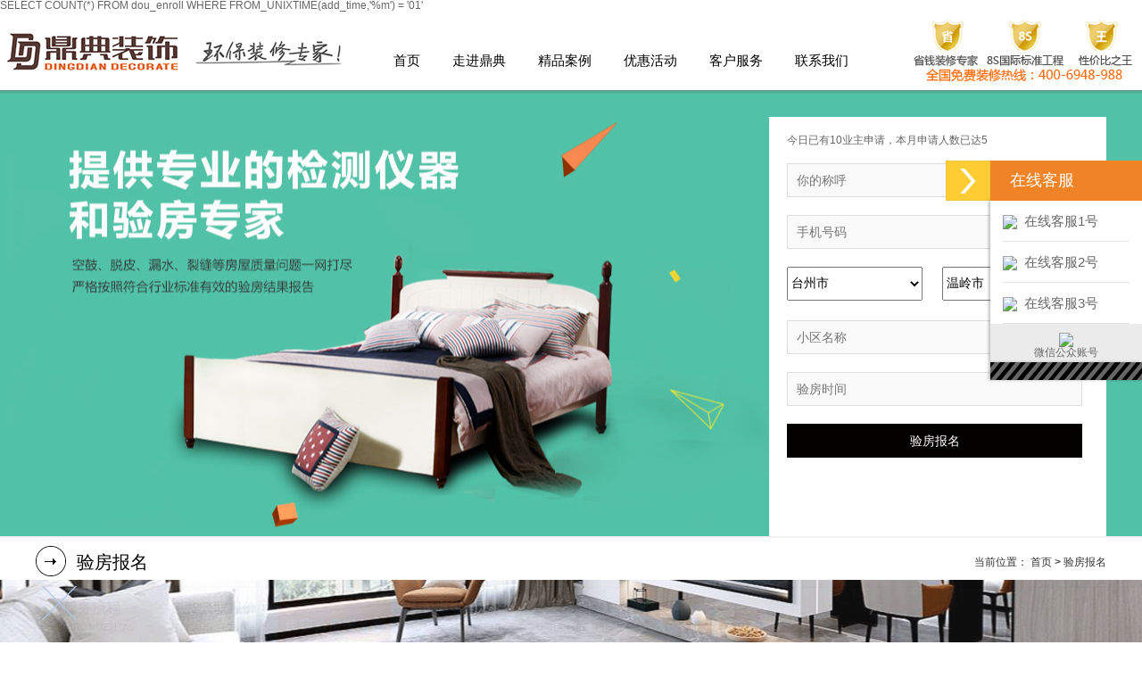

--- FILE ---
content_type: text/html; charset=utf-8
request_url: http://www.ddzs.net/enroll.php
body_size: 6532
content:
SELECT COUNT(*) FROM  dou_enroll WHERE FROM_UNIXTIME(add_time,'%m') = '01'<!DOCTYPE html PUBLIC "-//W3C//DTD XHTML 1.0 Transitional//EN" "http://www.w3.org/TR/xhtml1/DTD/xhtml1-transitional.dtd">
<html xmlns="http://www.w3.org/1999/xhtml">
<head>
<meta http-equiv="Content-Type" content="text/html; charset=utf-8" />
<meta name="keywords" content="温岭装修公司,温岭装饰公司,温岭装潢公司,别墅装修设计,装修效果图,环保装修" />
<meta name="description" content="温岭市鼎典室内装饰有限公司成立于2003年初。专注各类建筑室内空间装修设计与施工。地址：温岭市总商会大厦1005室，电话：400-694-8988" />
<meta name="generator" content="sady1983 QQ:183123596" />
<title>验房报名</title>
<link href="http://www.ddzs.net/theme/default/budget.css" rel="stylesheet" type="text/css" />
<link rel="stylesheet" type="text/css" href="/Public/lrzs/style/default.css"/>
<link rel="stylesheet" type="text/css" href="/Public/lrzs/style/style.css"/>
<script type="text/javascript" src="/Public/lrzs/script/jquery-1.11.3.min.js"></script>
<script type="text/javascript" src="/Public/lrzs/script/action.js"></script>
</head>
<body>
<!-- header -->
<div class="header pr"> 
  <!-- top -->
  <div class="top pr">
    <div class="w1270 cb">
      <h1 class="fl anim-arrow" style="height:90px; line-height:90px;"> <a href="/" class="logo prv anim-arrow" alt="鼎典装饰"><img src="/Public/lrzs/image/logo.png" class="anim-arrow"></a>&nbsp; </h1>
      <div class="top_r fr pr">
        <div class="w oh" id="nav-wrapper"> 
          <!-- nav --> 
     
          <ul class="nav fs0" id="mnNav">
            <li><a href="/" >首页</a></li>
            <li > <a href="/page.php?id=1">走进鼎典</a> </li>
            <li > <a href="/case_category.php">精品案例</a> </li>
            <li > <a href="/onepic.php">优惠活动</a> </li>
            <li > <a href="/service.php?id=8">客户服务</a> </li>
            <li > <a href="/contact.php?id=4">联系我们</a> </li>
          </ul>
          <!-- nav --> 
               <!-- sub nav -->
								
<script>
$(function(){
	$("#dlNav li:eq(5) div a").eq(0).hide();
	$("#dlNav li").eq(5).hide();
});
</script>

<div class="subNav" id="subNav">
	<div class="wrapper pr w">
		<ul class="tac fs0" id="dlNav">
				<li>	
				
					<div class="menu_wrap ib fs14">				
							  <a href="page.php?id=1" target="_blank">品牌故事</a>
                              <a href="product_category.php" target="_blank">设计团队</a>
                              <a href="page.php?id=2" target="_blank">品牌承诺</a>
                              <a href="gallery_category.php" target="_blank">德标工艺</a>
                              <a href="page.php?id=3" target="_blank">人才招聘</a>
															</div>	
						
						<div class="bg"></div>
						<span class="line"></span>					
				</li><li>	
				
					<div class="menu_wrap ib fs14">				
																 <a href="case_category.php?id=1" target="_blank">家装案例</a>
                           <a href="case_category.php?id=2" target="_blank">公装案例</a>
															</div>	
						
						<div class="bg"></div>
						<span class="line"></span>					
				</li><li>	
				
					<div class="menu_wrap ib fs14">				<a href="onepic.php" target="_blank">优惠活动</a>
															</div>	
						
						<div class="bg"></div>
						<span class="line"></span>					
				</li><li>	
				
					<div class="menu_wrap ib fs14">				
																 <a href="service.php?id=8" target="_blank">服务流程</a>
                         <a href="budget.php" target="_blank">免费报价</a>
                         <a href="enroll.php" target="_blank">免费验房</a>
                         <a href="canguan.php" target="_blank">参观工地</a>
                         <a href="guestbook.php" target="_blank">客户报修</a>
															</div>	
						
						<div class="bg"></div>
						<span class="line"></span>					
				</li><li>	
				
					<div class="menu_wrap ib fs14">				
															<a href="contact.php?id=4" target="_blank">联系我们</a>
															</div>	
						
						<div class="bg"></div>
						<span class="line"></span>					
				</li>		
			<span class="line line1"></span>
		</ul>
	</div>
	<div class="mask w"></div>
</div>

<!-- nav -->
<!--[if IE]>
	<script type="text/javascript">
		$("html").addClass("ie");
	</script>
<![endif]-->

								
								<!-- sub nav -->
         <div class="fr" style="margin-top:8px;"><img src="Public/lrzs/image/top_icon.gif" width="301" height="77"></div>
        </div>
      </div>
    </div>
  </div>
  <!-- top --> 
</div>

<!-- header -->	<div class="w adv" style="background:url(http://www.ddzs.net/images/fragment/mfyfbanner.jpg) center repeat-x;height: 500px;margin-top: -5px;">
		<div class="w1200 pr" style="height: 500px;">
			<div class="yan-fm-wrapper pa">
				<div class="title">今日已有<span>10</span>业主申请，本月申请人数已达<span>5</span></div>
				<form action="http://www.ddzs.net/enroll.php?rec=insert" method="post" id="enroll_form" onSubmit="return validation();">
					<input type="text" name="name" value="" placeholder="你的称呼"/>
					<input type="text" name="phone" id="phone" value="" placeholder="手机号码"/>
					<div class="addr">
						<div class="select province">
							<select name="address[province]" id="province" style="display:none;"></select><select name="address[city]" id="city"></select>
						</div>
						<div class="select">
							<select name="address[town]" id="town" ></select>
						</div>
						
					</div>
					<input type="text" name="village" placeholder="小区名称"/>
					<input type="text" name="kan_time" placeholder="验房时间"/>
					<input type="reset" name="reset" style="display: none;" />
					<button type="submit" class="error">验房报名</button>
				</form>
			</div>
		</div>
	</div>
	
<script>
function validation(){
if(document.getElementById("phone").value=="")
{
alert("联系电话不能为空");
return false;
}
}
</script>


	<script type="text/javascript" src="/Public/lrzs/script/address.js"></script>

<script type="text/javascript">
$(function() {
	addressInit('province', 'city', 'town', '浙江', '台州市', '温岭市');
})
</script>
	
	
	<div class="bor-bg1 w"></div>
	<div class="bor-bg2 w"></div>
    	<!-- crm -->
    <div class="u_hdNav">
		<div class="w1200 cb">
			<div class="fl"><span><i></i>验房报名</span></div><div class="fr crm">当前位置：
<a href="/">首页</a>
<b>></b>
验房报名</div>
		</div>
	</div>
	<!-- /crm -->
      <div class="w1200">
    <div class="about_service">
           <ul>
            <li ><a href="Service.php?id=8">服务流程</a><span> Environmental</span></li>
            <li ><a href="budget.php">免费获取报价</a><span>no additional</span></li>
            <li class="cur" ><a href="enroll.php">免费验房报名修</a><span>guarantee repair</span></li>
            <li ><a href="canguan.php" >参观工地报名</a><span>guarantee repair</span></li>
            <li ><a href="guestbook.php">老客户报修</a><span>guarantee repair</span></li>
           </ul>
        </div>
    </div>

	<div class="yan-con">
		<div class="yan-mod1 tac">
			<img src="/Public/ad/yan.jpg" alt="验房报名" title="验房报名">
		</div>
		<div class="yan-mod2 w">
			<div class="w1200 cb">
				<div class="text fl pr">
					<div class="text-wrapper pa">
						<div class="h1">新房验收时</div>
						<div class="h1">常见的6大问题</div>
						<div class="h2 fs12 c-666">验房目的是通过专业第三方机构对新房进行全面检查，将交房前的问题提交开发商整改，避免后期收房后，业主承担房屋质量责任，避免不必要的经济损失</div>
					</div>
				</div>
				<div class="fr qustion oh fl-li pr">
					<ul>
						<li>
								<img src="/Public/ad/563c5477e63da.jpg" alt="" width="240" height="170"/>
								<span>
									<em title="裂缝">
										01																				<br />
										裂缝									</em>
								</span>
								<p>裂缝分为强度裂缝、沉降裂缝、温度裂缝、变形裂缝</p>
							</li><li>
								<img src="/Public/ad/56543545a6918.jpg" alt="" width="240" height="170"/>
								<span>
									<em title="电路">
										02																				<br />
										电路									</em>
								</span>
								<p>包括走线是否正确，插座口是否有接地线等</p>
							</li><li>
								<img src="/Public/ad/565435ba796f8.jpg" alt="" width="240" height="170"/>
								<span>
									<em title="门窗问题">
										03																				<br />
										门窗问题									</em>
								</span>
								<p>包括轨道是否顺畅、玻璃是否完好、窗框是否变形等</p>
							</li><li>
								<img src="/Public/ad/5654377e54476.jpg" alt="" width="240" height="170"/>
								<span>
									<em title="外漏">
										04																				<br />
										外漏									</em>
								</span>
								<p>包括铁丝网外漏，钢筋外漏等</p>
							</li><li>
								<img src="/Public/ad/565437ec876f5.jpg" alt="" width="240" height="170"/>
								<span>
									<em title="漏水">
										05																				<br />
										漏水									</em>
								</span>
								<p>接口是否漏水、下水是否顺畅等</p>
							</li><li>
								<img src="/Public/ad/5654383602e96.jpg" alt="" width="240" height="170"/>
								<span>
									<em title="安全隐患">
										06																				<br />
										安全隐患									</em>
								</span>
								<p>包括排水管漏装阻火圈</p>
							</li>	
					</ul>
				</div>
			</div>
		</div>
		<div class="yan-mod3 w">
			<div class="w1200 cb">
				<div class="text fl c-333">
					<div class="h1">验房需要检测的项目<br />全面检测您的房屋质量！</div>
				</div>
				<div class="fr oh install fl-li">
					<ul>
						<li>
								<span class="img"><img src="/Public/ad/563c54a761956.png" width="60" height="60"></span>
								<div class="item">
									01																		<br />
									地面								</div>
							</li><li>
								<span class="img"><img src="/Public/ad/56550966c8fd3.jpg" width="60" height="60"></span>
								<div class="item">
									02																		<br />
									墙面								</div>
							</li><li>
								<span class="img"><img src="/Public/ad/56550d78a2e2b.jpg" width="60" height="60"></span>
								<div class="item">
									03																		<br />
									室内楼梯								</div>
							</li><li>
								<span class="img"><img src="/Public/ad/56550def39d26.jpg" width="60" height="60"></span>
								<div class="item">
									04																		<br />
									门窗安装								</div>
							</li><li>
								<span class="img"><img src="/Public/ad/56550e466d4ad.jpg" width="60" height="60"></span>
								<div class="item">
									05																		<br />
									进户门								</div>
							</li><li>
								<span class="img"><img src="/Public/ad/56550e9902b06.jpeg" width="60" height="60"></span>
								<div class="item">
									06																		<br />
									阳台								</div>
							</li><li>
								<span class="img"><img src="/Public/ad/56550f2190993.jpg" width="60" height="60"></span>
								<div class="item">
									07																		<br />
									层高								</div>
							</li><li>
								<span class="img"><img src="/Public/ad/56550f5cb448e.jpg" width="60" height="60"></span>
								<div class="item">
									08																		<br />
									给水								</div>
							</li><li>
								<span class="img"><img src="/Public/ad/56551036d2639.jpg" width="60" height="60"></span>
								<div class="item">
									09																		<br />
									排水								</div>
							</li><li>
								<span class="img"><img src="/Public/ad/56551088c7b64.jpg" width="60" height="60"></span>
								<div class="item">
																			10									<br />
									电气								</div>
							</li><li>
								<span class="img"><img src="/Public/ad/565511ea19770.jpg" width="60" height="60"></span>
								<div class="item">
																			11									<br />
									预留洞								</div>
							</li><li>
								<span class="img"><img src="/Public/ad/56551286042cd.jpg" width="60" height="60"></span>
								<div class="item">
																			12									<br />
									平整度								</div>
							</li><li>
								<span class="img"><img src="/Public/ad/565512532a06e.jpg" width="60" height="60"></span>
								<div class="item">
																			13									<br />
									弱电								</div>
							</li><li>
								<span class="img"><img src="/Public/ad/565512b8c6d43.jpg" width="60" height="60"></span>
								<div class="item">
																			14									<br />
									门窗垂直度								</div>
							</li><li>
								<span class="img"><img src="/Public/ad/5655134e51ece.jpg" width="60" height="60"></span>
								<div class="item">
																			15									<br />
									公共配套								</div>
							</li>	
					
						
					</ul>
				</div>
			</div>
		</div>
	</div>
		

		<!--/container-->		
		

    <div class="cb"></div>
	
</div>
 <!-- 代码 开始 -->
<div id="rightArrow"><a href="javascript:;" title="在线客户"></a></div>
<div id="floatDivBoxs">
	<div class="floatDtt">在线客服</div>
    <div class="floatShadow">
        <ul class="floatDqq">
            <li style="padding-left:0px;"><a target="_blank" href="tencent://message/?uin=272746892&Site=www.ddzs.net&Menu=yes"><img src="http://www.ddzs.net/theme/default/images/qq.png" align="absmiddle">&nbsp;&nbsp;在线客服1号</a></li>
            <li style="padding-left:0px;"><a target="_blank" href="tencent://message/?uin=281956127&Site=www.ddzs.net&Menu=yes"><img src="http://www.ddzs.net/theme/default/images/qq.png" align="absmiddle">&nbsp;&nbsp;在线客服2号</a></li>
            <li style="padding-left:0px;"><a target="_blank" href="tencent://message/?uin=6257247&Site=www.ddzs.net&Menu=yes"><img src="http://www.ddzs.net/theme/default/images/qq.png" align="absmiddle">&nbsp;&nbsp;在线客服3号</a></li>
        </ul>
        <div style="text-align:center;padding:10PX 0 5px 0;background:#EBEBEB;"><img src="http://www.ddzs.net/theme/default/images/wap_ico.jpg"><br>微信公众账号</div>
    </div>
    <div class="floatDbg"></div>
</div>
<link href="/css/lrtk.css" rel="stylesheet" type="text/css" />
<script type="text/javascript" src="/js/lrtk.js"></script>
<!-- 代码 结束 -->


<div class="footer w tac">
  
  <div class="cprt w1200 fs0">
    <span class="idh"> 
    <a href="/">网站首页</a>
    <a href="page.php?id=1">走进鼎典</a>
    <a href="case_category.php">精品案例</a>
    <a href="onepic.php">优惠活动</a>
    <a href="service.php?id=8">客户服务</a>
    <a href="article_category.php?id=2">行业资讯</a>
    <a href="contact.php?id=4">联系我们</a>
    <a href="sitemap.php">网站地图</a>
    </span>
    <span class="websiteCreator">Copright 2014-2016 <a href="https://beian.miit.gov.cn/" target="_blank">浙ICP备2020032603号-1</a>  <script type="text/javascript">var cnzz_protocol = (("https:" == document.location.protocol) ? " https://" : " http://");document.write(unescape("%3Cspan id='cnzz_stat_icon_1259783354'%3E%3C/span%3E%3Cscript src='" + cnzz_protocol + "s95.cnzz.com/z_stat.php%3Fid%3D1259783354%26show%3Dpic' type='text/javascript'%3E%3C/script%3E"));</script><a target='_blank'  href='http://idinfo.zjaic.gov.cn//bscx.do?method=lzxx&id=3310813310810000039527 

'><img src='http://idinfo.zjaic.gov.cn//login.do?method=createLZ&id=3310813310810000039527 

'/></a></span> </div>
  </div>
  
</div>

<style type="text/css">
		#aa{
			position:fixed;
			z-index: 19999;
			width: 100%;
			bottom: 0;
			height: 70px;
			background: #071828;
			filter: alpha(opacity=95);
			opacity: 0.95;
		}
		#bb{
			position: absolute;
			left: 0;
			z-index: 1;
			width: 100%;
			height: 100%;
		}
		#cc a{
			position: absolute;
			left: 0;
			display: block;
			width: 53px;
			height: 52px;
			margin-left:40px;
			background: url(http://img3.tuniucdn.com/img/2014122517/ad_mask/mask-christmas.png) 0 0 no-repeat;
			_background: url(http://img3.tuniucdn.com/img/2014122517/ad_mask/mask-christmas-ie6.png) 0 0 no-repeat;
			-webkit-transition: all 400ms;
		}
</style>

<script type="text/javascript">
		$(document).ready(function(){
			$("#cc a").click(function(){
				$("#aa").hide();
			})
		})
</script>


<div id="aa">
		<div id="bb" style="background:url(http://www.ddzs.net/images/fragment/btbanner.gif) top center no-repeat;">
			<div id="cc">
				<a href="javascript:;"></a>
			</div>
		</div>
</div>
 
 <script type="text/javascript" src="/Public/lrzs/script/jquery.easing.1.3.js"></script>
<script type="text/javascript" src="/Public/lrzs/script/color.js"></script>
<script type="text/javascript" src="/Public/lrzs/script/plu.js"></script>
<script type="text/javascript" src="/Public/lrzs/script/index.js"></script>
</body>

</html>

--- FILE ---
content_type: text/css
request_url: http://www.ddzs.net/Public/lrzs/style/default.css
body_size: 4089
content:
@charset "utf-8";

/*
KISSY CSS Reset
理念：清除和重置是紧密不可分的
特色：1.适应中文 2.基于最新主流浏览器
维护：玉伯(lifesinger@gmail.com), 正淳(ragecarrier@gmail.com)
*/

/* 字体引用 */
@font-face {
    font-family: 'heliosextthinregular';
    src: url('../webfont/he_eth_-webfont.eot');
    src: url('../webfont/he_eth_-webfont.eot?#iefix') format('embedded-opentype'),
         url('../webfont/he_eth_-webfont.woff') format('woff'),
         url('../webfont/he_eth_-webfont.ttf') format('truetype'),
         url('../webfont/he_eth_-webfont.svg#heliosextthinregular') format('svg');
    font-weight: normal;
    font-style: normal;
}

/* 清除内外边距 */
body, h1, h2, h3, h4, h5, h6, hr, p, blockquote, /* structural elements 结构元素 */
dl, dt, dd, ul, ol, li, /* list elements 列表元素 */
pre, /* text formatting elements 文本格式元素 */
fieldset, lengend, button, input, textarea, /* form elements 表单元素 */
th, td ,/* table elements 表格元素 */
div, select{
    margin: 0;
    padding: 0;
    font-size: 100%;
    font: inherit;
    vertical-align: baseline;
}
table{
	border-collapse:collapse;
	border-spacing:0;
}

/* 设置默认字体 */
body,
button, input, select, textarea {
    font: 12px/1 "Microsoft YaHei",Tahoma, Helvetica, Arial, "\5b8b\4f53", sans-serif; /* 用 ascii 字符表示，使得在任何编码下都无问题 */
}
body,a{
	color:#666;
}

/* button 鼠标样式为手型 */
button{
	cursor: pointer;
}

h1{ font-size: 18px; /* 18px / 12px = 1.5 */ }
h2{ font-size: 16px; }
h3{ font-size: 14px; }
h4, h5, h6 { font-size: 100%; }

h1,h2,h3,h4,h5,h6{
	font-weight: normal;
}
h4{
	text-transform:uppercase;
}
i,em,b{
	font-style: normal;
}

address, cite, dfn, em, var { font-style: normal; } /* 将斜体扶正 */
code, kbd, pre, samp, tt { font-family: "Courier New", Courier, monospace; } /* 统一等宽字体 */
small { font-size: 12px; } /* 小于 12px 的中文很难阅读，让 small 正常化 */

/* 重置列表元素 */
ul, ol {
	list-style: none;
}

/* 重置浏览器默认样式 select */
select,option,option select{
	-webkit-user-select:none;
	-moz-user-select:none;
	-ms-user-select:none;
	-o-user-select:none;
	user-select:none;
}
/* 文本域去除可以自动调节大小的按钮 */
textarea{
	resize: none;
	overflow-y: scroll;
}

/* 重置文本格式元素 */
a {
	text-decoration: none;
	outline:none;
	blr:expression(this.onFocus=this.blur());
}

/*a:hover { text-decoration: underline;}*/

abbr[title], acronym[title] { /* 注：1.ie6 不支持 abbr; 2.这里用了属性选择符，ie6 下无效果 */
    border-bottom: 1px dotted;
    cursor: help;
}

q:before, q:after {
	content: '';
}

/* 重置表单元素 */
legend {
 	color: #000;
 }

 /* for ie6 */

fieldset, img {
 	border: none; /* img 搭车：让链接里的 img 无边框  注：optgroup 无法扶正*/
 }


button, input, select, textarea {
    font-size: 100%; /* 使得表单元素在 ie 下能继承字体大小 */
}

/* 重置表格元素 */
table {
    border-collapse: collapse;
    border-spacing: 0;
}

table th,table td{
	
}

/* 重置 hr */
hr {
    border: none;
    height: 1px;
}

/* 表单 在浏览器上的默认样式*/
input,button,button:focus,textarea,textarea:focus{
	outline:none;
	border:none;
}

/* 让非ie浏览器默认也显示垂直滚动条，防止因滚动条引起的闪烁 */
html { overflow-y: scroll; }

/* ie7以下两个以上的 li浮动产生的空白间隙bug */
li{
	+vertical-align: top;
	_vertical-align: top;
}

/* ie下li元素的内联元素底部产生空白 */
li *{
	*zoom:1;
}

/* ie下图片标签上有空白 */
img{
	vertical-align: middle;
	*vertical-align:top;

}

/* ie下input标签文本居中 */
input{
	vertical-align: middle;
}


/* 以下为自用公共样式 */


/* 浮动 */

.fl,.fl-li li,.fl-a{
	float: left;
	display: inline;
}

.fr,.fr-li li,.fr-a{
	float: right;
	display: inline;
}

/* 清除浮动 */
.cb:after,.fl-li:after,.fl-a:after,.fr-li:after,.fr-a:after,.mod2 .desin ul li .name:after{
	content: ".";
	display: block;
	height: 0px;
	overflow: hidden;
	visibility: hidden;
	clear: both;
}

/* 内联块级元素 */
.ib,.nav li,.service li,.mod .tab span,.mod .tab i,.mod .mod_tab_menu li,.ib-li li,.ib-a a,.ib-span span,.ib-i i{
	display: inline-block;
	*display: inline;
	*zoom: 1;
}

.usn{
	-webkit-user-select:none;
	-moz-user-select:none;
	-ms-user-select:none;
	-o-user-select:none;
	user-select:none;
} 

/* 相对定位 */
.pr{
	position: relative;
	*zoom:1;
}

/* 绝对定位 */
.pa{
	position: absolute;
}

/* vertical */
.vmm{
	vertical-align: middle;
}

.vmt{
	vertical-align: top;
}
.csp{
	cursor: pointer;
}

/* 超出隐藏 */
.oh{
	overflow: hidden;
}
.oh-x{
	overflow-x: hidden;
	overflow-y: visible;
}
.oa-x{
	overflow-y:hidden;
	overflow-x:auto;
}
.oa-y{
	overflow-x:hidden;
	overflow-y:auto;
}
.os-x{
	overflow-x:scroll;
}
.os-y{
	overflow-y:scroll;
}

/* 文本居中 */
.tac{
	text-align: center;
}

/* 文本居左 */
.tal{
	text-align: left;
}

/* 文本居右 */
.tar{
	text-align: right;
}

/* 字体大小为0 解决行内块级元素之间的间距问题 */
.fs0{
	font-size: 0px;
}

/* 字体大小 */
.fs12{
	font-size: 12px;
}
.fs14{
	font-size: 14px;
}
.fs16{
	font-size: 16px;
}
.fs18{
	font-size: 18px;
}
.fs20{
	font-size: 20px;
}

/* color */
.c-000,.c-000 a{
	color:#000;
}
.c-fff,.c-fff a{
	color:#fff;
}
.c-333,.c-333 a{
	color:#333;
}
.c-666,.c-666 a{
	color: #666;
}
.c-999,.c-999 a{
	color: #999;
}
.c-c00,.c-c00 a{
	color:#c00;
}


/* 过渡 */
.ts{
	transition-duration: .5s;
	transition-timing-function: ease-in-out;
}

/* 动画 */
.animation{
	animation-fill-mode: forwards;
	animation-duration: 1s;
}

/* 文本字体 */
.ff1{
	font-family: "Microsoft Yahei";
}

.ff2{
	font-family: "宋体";
}

.ff3{
	font-family: arial;
}

.ff4{
	font-family: "heliosextthinregular";
}

.ffs{
	font-family: "Times New Roman", Times, Baskerville, Georgia, serif;
}


/* 超出省略号 */
.toh,.toh-li li,.toh-a a,.toh-p p,.toh-span span{
	text-overflow: ellipsis;
	overflow: hidden;
	white-space: nowrap;
}
.hide{
	display: none;
}
.db,.db-a a,.db-span span{
	display: block;
}
.show{
	display: block;
}


/* 页面公共块 */
.w1200{
	width: 1200px;
	margin:0 auto;
	_margin-left:auto;
	_margin-right:auto;
}
.w1270{
	width: 1270px;
	margin: 0 auto;
}

.w{
	width: 100%;
}
.w110{
	width: 110%;	
}

.c{
	margin:0 auto;
	_margin-left:auto;
	_margin-right:auto;
}


.mod a:hover{
	text-decoration: none;
	color:#c00;
}
.w1024{
	width:1024px;
	margin:0 auto;
}
.icon1,.mod2 .desin ul li .name i{
	background-image: url('../image/index_icon1.png');
	background-repeat: no-repeat;vertical-align: middle;
}

.icon2{
	background-image: url('../image/index_icon2.png');
	background-repeat: no-repeat;
}

input.hidden{width: 0px;height: 0px;display: block;overflow: hidden;visibility: hidden;}

/* 分页 */
 
.pageNum{height:34px;font-size: 12px;line-height: 34px;margin:31px 0px 50px 0px;}
.pageNum .dot{position: relative;left: 4px;}
.pageNum a.back{color:#1F5ABA;margin-left: 20px;}
.pageNum .total,.pageNum a{color:#7a7a7a;transition: all .3s linear;}
.pageNum .total,.pageNum .pageIndex{font-size:0px;}
/* .pageNum .total,.pageNum .prev{float:left;} */
.pageNum .total,.pageNum .pageIndex a,.pageNum .current{font-size:14px;display:inline-block;*display:inline;*zoom:1;padding:0px 16px;height:34px;margin:0 4.5px;*margin:0 4px;}
.pageNum .pageIndex a{border:1px solid #dddddd;background:#fff;}
.pageNum .pageIndex a:hover,.pageNum .pageIndex span.current,.pageNum .pageIndex a.current{background:#c30;color: #fff;}
.pageNum .pageIndex a:hover{border-color:#c33;}
.pageNum .pageIndex span.current{position: relative;height:36px;line-height:36px;}

.clear{
	margin:0;
	padding:0;
	height:0;
	line-height:0;
	font-size:0;
	clear:both;
}

--- FILE ---
content_type: text/css
request_url: http://www.ddzs.net/Public/lrzs/style/style.css
body_size: 31067
content:
@charset 'utf-8';

i{cursor: pointer;}
div.edui-container{display:inline-block;*zoom:1;*display:inline;}
/*top*/
.top{height: 94px;background:url('../image/nav_bar_bg.png') center bottom repeat-x;z-index: 12;}
.logo{
	line-height:94px;
}
.logo img{width: 381px; height:50px;}
.top_r{width: 834px;}
.top_show{overflow:inherit;}
.top_r_mod1{padding-top: 6px;}

/**/




/**/
.top_mod2{width: 282px;}
.top_contact{top:12px;line-height: 20px;}

/*nav*/
.nav{margin-right: -28px;*margin-right:-29px;_margin-right:-29px;+margin-right:-29px; margin-top:38px; float:left;}
.ie .nav li{*margin-right:36px;}
.nav li{margin-right:36px;padding-top: 10px;font-size: 15px; height:45px;}
.nav li.hot{background:url('../image/hot.gif') right top no-repeat;padding-right:8px;}
.nav li a{color:#000;}
.nav li a:hover{color:#c00;text-decoration: none;}

#subNav,#subNav .mask{height: 240px;}
#subNav{position: absolute;top:89px;overflow: hidden;height:0px;opacity:0;filter: alpha(opacity=0);}
#subNav .mask{background:#553833;position: absolute;top: 0px;left:0px;z-index:8;opacity: 0.8;filter: alpha(opacity=80);}
#subNav ul{height: 240px;position: relative;z-index:9;margin-left:48px;}
#subNav ul li{width: 95px;height: inherit;float: left;position: relative;}
#subNav ul .line{position: absolute;width: 1px;_font-size:0px;_overflow:hidden;height: 100%;z-index: 2;opacity: 0.75;filter: alpha(opacity=75);right:0px;top:0px;background:url('../image/subNav_item_bg.png') center no-repeat;}
#subNav ul .line1{left: -1px;}

#subNav .menu_wrap{padding-top: 9px;position: relative;z-index: 5;}
#subNav .bg{width: 100%;height: 100%;position: absolute;z-index: 4;top:0px;left:50%;margin-left:0px;background:#331712;width: 0px;}
#subNav .menu_wrap a{color:#fff;display: block;margin-top: 12px;text-align: left;transition: all .3s linear;display: block;width: 100%;font-size:12px;}
#subNav .menu_wrap a:hover{text-decoration: underline;font-weight: bold;}

/*banner*/

.banner{height:450px;margin-top: -4px;}
.banner ul.img_list{height: inherit;}
.banner ul.img_list li{width: inherit;height: 100%;position: absolute;left: 0px;top: 0px;background: #000;}
.banner ul.img_list li a{height:100%;display: block;}
.banner ul.img_list li.show img{opacity: 1;filter:alpha(opacity=100);}
.banner ul.img_list li img{opacity: 0;filter:alpha(opacity=0);}
.banner .btn{position: absolute;left: 0px;bottom: 26px;}
.banner .btn ul{margin-left: -3px;}
.banner .btn li{display: inline-block;width: 20px;height: 6px;background: #000;margin-right: 6px;cursor: pointer;cursor: -ms-pointer;}
.banner .btn li.active{background: #c00;}

/* service */

.one_link {
    overflow: hidden;
}
.one_link ul {
    width: 105%;
}
.one_link li {
    border-right: 1px solid #ccc;
    float: left;
    padding: 10px 30px;
	margin:30px 0;
    width: 238px;
}
.one_link li img {
    display: inline-block;
    float: left;
}
.one_link li a {
    background: rgba(0, 0, 0, 0) url("../image/one_link.png") no-repeat scroll right center;
    color: #616161;
    display: block;
    float: left;
    font-size: 18px;
    font-weight: bold;
    padding: 5px 30px 0 10px;
    text-align: center;
    width: 140px;
}
.one_link li a i {
	-moz-transition:all .5s ease-out;
    color: #989898;
    font-size: 10px;
    font-style: normal;
	text-transform:uppercase;
	font-family:Arial, Helvetica, sans-serif;
}
.one_link li a:hover {
    color: #614c3f;
}
.one_link li a:hover i {
    color: #796050;
}

.service.fixed{top: 0px;top: 0px;left: 0px;width: 100%;z-index: 55;}
.service{border-top: 1px solid #E0E0E0;border-bottom: 4px solid #959595;padding: 13px 0px;height: 66px;background: #F7F7F7;}
.service ul{margin-right: -2px;height: 66px;width: 120%;}
.service ul li{margin-right:53px;padding-right:54px;float:left;display:inline;display:inline;height: inherit;font-size: 14px;font-weight:bold;line-height: 26px;background: url('../image/service_item_bg.png') right center no-repeat;}
.service ul li em{
	display:block;
}
.service ul li.last{background: none;}
.service ul li i{
	-moz-transition:all .5s ease-out;
	display: inline-block;
	width: 55px;
	height: 55px;
	vertical-align: middle;
	background-image: url('../image/index_icon1.png');
	background-repeat: no-repeat;margin-right: 19px;}

.service ul li a{display: block;}
.service ul li .i1{background-position:0px 0px;}
.service ul li .i2{background-position:-81px 0px;}
.service ul li .i3{background-position:-169px 0px;}
.service ul li .i4{background-position:-253px 0px;}
.service ul li .i5{background-position:-343px 0px;}

.service ul li a:hover{text-decoration: none;color:#c00;}
.service ul li a:hover .i1{background-position:0px -227px;}
.service ul li a:hover .i2{background-position:-81px -227px;}
.service ul li a:hover .i3{background-position:-169px -227px;}
.service ul li a:hover .i4{background-position:-253px -227px;}
.service ul li a:hover .i5{background-position:-343px -227px;}

/**/
.pinpai{
	width:464px;
	height:40px;
	border:1px solid #ddd;
	border-width:1px 0;
	text-align:left;
	line-height:40px;
}
.shigong{
	width:350px;
	height:40px;
	border:1px solid #ddd;
	border-width:1px 0;
	text-align:left;
	line-height:40px;
}
.shigonglist{
	width:350px;
	margin:0 auto;
}
.shigonglist ul li{
	width:145px;
	height:102px;
	float:left;
	margin:15px 0 0 20px;
	position:relative;
	z-index:0;
	display:block;
	cursor:pointer;
	overflow:hidden;
}
.shigonglist ul li p{
	position:absolute;
	width:145px;
	height:102px;
	background-color:#643c25;
	z-index:1;
	float:left;
	top:102px;
	left:0;
	opacity: 0.75;filter: alpha(opacity=75);
}
.shigonglist ul li p a{
	line-height:102px;
	font-size:14px;
	color:#FFF;
}
.shigonglist ul li p a:hover{
	color:#F90;
}
.pinpaipic{
	margin-top:25px;
}
.pinpaipic b{
	font-size:15px;
	font-weight:700;
	display:block;
	line-height:45px;
	margin-top:2px;
}
.pinpaipic p{
	margin-top:-10px;
	font-size:14px;
	color:#BBB;
}
.shigonglist td{
	line-height:34px;
	border-bottom:#CCC dotted 1px;
	color:#AAA;
	font-size:12px;
}
.oh .cn{
	font-size:16px;
	font-weight:700;
	padding-left:10px;
}
.oh .en{
	font-size:12px;
	color:#CCC;
	padding-left:10px;
	text-transform:uppercase;
}

.oh .more{
	float:right;
	margin-right:10px;
}


/*首页关于我们*/
.iabout{
	width:375px;
	height:40px;
	border:1px solid #ddd;
	border-width:1px 0;
	text-align:left;
	line-height:40px;
}
.iabout_con b{
	font-size:16px;
	line-height:45px;
}
.iabout_con{
	padding:15px 4px;
	line-height:24px;
	text-align:left;
	font-size:13px;
	}

.inews{
	width:375px;
	height:40px;
	border:1px solid #ddd;
	border-width:1px 0;
	text-align:left;
	line-height:40px;
}
.inewslist{
	margin-top:25px;
	text-align:left;
	width:375px;
}

.inewslist ul li{
	line-height:30px;
	border-bottom:#CCC dotted 1px;
}
.inewslist ul li a{
	font-size:14px;
}
.inewslist ul li b{
	float:right;
}

.icontact{
	width:420px;
	height:40px;
	border:1px solid #ddd;
	border-width:1px 0;
	text-align:left;
	line-height:40px;
}
.icontact_cn{
	padding-top:25px;
	text-align:left;
	line-height:33px;
	font-size:15px;
	background:url(../image/ewm.gif) right 30px no-repeat;
}
/*inded mod tit tab*/
.mod{margin-top: 31px;}
.mod .mod_hd{margin-bottom: 18px;}
.mod .mod_tt{color:#000;}
.mod .mod_tt h2{font-size: 30px;}
.mod .mod_tt span{color:#c00;}
.mod .mod_tt h4{margin-top: 10px;font-family: 'heliosextthinregular',arial,tahoma;font-size: 20px;}
.mod .tab{padding-top: 20px;margin-right: -8px;}
.mod .tab a{margin-right: 16px;background:url('../image/index_icon1.png') 0px -97px;width: 123px;height: 27px;line-height: 26px;display: block;}
.mod .tab span{height: 43px;position: relative;}
.mod .tab span i{position: absolute;border:7px solid #fff;border-top-color: #c00;left: 50%;margin-left:-7px;top:36px;display: none;}
.mod .tab span a:hover,.mod .tab .active a{color:#c00;text-decoration: none;}
.mod .tab span:hover i,.mod .tab .active i{display: block;}

/*mod1 最新推荐*/
.mod .mod_tab_menu{margin-left:20px;margin-top: 19px;}
.mod .mod_tab_menu li{margin-right:40px;font-size: 14px;}
.mod .mod_tab_menu li a{color:#000;}
.mod .mod_tab_menu li.active a,.mod .mod_tab_menu li:hover a{color:#c00;text-decoration: none;}
.mod .mod_tab_con{margin-top: 20px;}
.mod .mod_tab_con ul{width: 500%;}
.mod .mod_tab_con .mr2{margin-right: 2px;}
.mod .mod_tab_con .mt2{margin-top: 2px;}

/*.mod .mod_tab_con ul{margin-left:-220px;}*/
.mod .mod_tab_con ul li{float: left;display:inline;margin-right: 2px;height: 490px;width: 398px;}
.mod .mod_tab_con .even,.mod .mod_tab_con .odd{width: 398px;height: 234px;overflow: hidden;}

.mod .mod_tab_con .con_s{width: 198px;height:inherit;float: left;_display:inline;overflow: hidden;}
.mod .mod_tab_con .con_s.bg{height: 234px;background: url('../image/langrunbg.jpg') center no-repeat;}
.mod .mod_tab_con .con_s.bg .a-bg{height:32px;text-align: center;width: 100%;font-size: 16px;}
.mod .mod_tab_con .con_s.bg .a-bg.a-bg1{padding-top: 104px;margin-bottom:19px;}
.mod .mod_tab_con .con_s.bg .a-bg a{text-indent: 12px;display: inline-block;*display: inline;*zoom: 1;width: 156px;height: 28px;border-radius: 25px;line-height: 28px;letter-spacing: 8px;border: 2px solid #C52B22;color: #C52B22;}
.mod .mod_tab_con .con_s.bg .a-bg a:hover{background: #941723;color: #fff;border: none;}

.mod .mod_tab_con .big{display: none;}
.mod .mod_tab_con .big,.mod .mod_tab_con .big .mask{position:absolute;width:398px;height:470px;left:0px;z-index: 20;top: 0px;}
.mod .mod_tab_con .big .mask{background-color: #000;opacity: 0.5;filter: alpha(opacity=50);z-index: 2;}
.mod .mod_tab_con .float_wrapper{position:absolute;top:0px;left:0px;height: 470px;z-index: 4;}
.mod .mod_tab_con .float_wrapper p.name{margin-top: 186px;font-size: 18px;color: #fff;}
.mod .mod_tab_con .float_wrapper a{border-radius:3px;width: 139px;height: 40px;line-height: 40px;font-size: 12px;color:#fff;margin-top: 23px;background-color: #c00;}
.mod .mod_tab_con .float_wrapper a:hover{background-color: #C33232;}
.mod .mod_tab_con .float_wrapper a i,.mod .mod_tab_con .icon2 a.go i{padding-left:7px;}
.mod .mod_tab_con .float_wrapper a:hover{text-decoration: none;}
.mod .mod_tab_con .float_wrapper .collection{margin-top: 20px;line-height: 16px;color:#fff;}
.mod .mod_tab_con .float_wrapper .collection span{margin-right: 20px;}
.mod .mod_tab_con .float_wrapper p{line-height: 20px;}

/* public i function */

i.maker,i.shoucang{display: inline-block;*zoom: 1;*display: inline;background-image: url('../image/index_icon1.png');background-repeat: no-repeat;margin-right:5px;vertical-align:top;}
i.maker{vertical-align:middle;width: 17px;height: 16px;background-position:-50px -183px;margin-right: 5px;margin-left: 10px;}
i.maker.active,i.maker:hover{background-position: -67px -183px;}
i.shoucang{margin-top:-2px;background-position:-98px -183px;width: 20px;height: 20px;}
i.shoucang.active,i.shoucang:hover{background-position: -64px -199px;}

/* big  i function */
.big i.maker{background-position: -1px -156px;}
.big i.maker:hover,.big i.maker.active{background-position:-26px -156px;}
.big i.shoucang{background-position:-71px -156px;}
.big i.shoucang.active,.big i.shoucang:hover{background-position:-99px -156px;}

/*cone i function*/

.mod .mod_tab_con .con2 i{vertical-align: middle;}
.mod .mod_tab_con .con2 li.hover i.maker{background-position:-1px -156px;}
.mod .mod_tab_con .con2 li.hover i.maker.active,.mod .mod_tab_con .con2 li.hover i.maker:hover{background-position:-1px -140px;}

.mod .mod_tab_con .con2 li i.shoucang{margin-top: -4px;}
.mod .mod_tab_con .con2 li.hover i.shoucang{background-position:-71px -156px;}
.mod .mod_tab_con .con2 li.hover i.shoucang.active,.mod .mod_tab_con .con2 li.hover i.shoucang:hover{background-position:-48px -156px;}

/*mod1 热门推荐*/
.mod .mod_tab_con .con2 li{width: 286px;position: relative;cursor: pointer;}
.mod .mod_tab_con .con2 li.hover a.go{opacity: 1;filter: alpha(opacity=100);}
.mod .mod_tab_con .img{width: 286px;display: block;height: 369px;}
.mod .mod_tab_con .info_wrap{margin-top: 21px;padding: 0 15px;position: relative;z-index: 8;}
.mod .mod_tab_con .info_wrap .num{font-size: 24px;color:#aaa; text-align:center; line-height:40px;}
.mod .mod_tab_con .info_wrap .name{font-size: 16px;color:#000; text-align:center; line-height:30px;}
.mod .mod_tab_con .info_wrap .txt{font-size: 12px;color:#aaa; text-align:center; line-height:20px;}

.mod .mod_tab_con .con2 li.hover a{color: #fff;}
.mod .mod_tab_con .info_wrap .cel{font-size: 12px;line-height: 14px;}
.mod .mod_tab_con .info_wrap .info{margin-top: 13px;font-size: 12px;}
.mod .mod_tab_con .info_wrap .info span{padding-right: 11px;}
.mod .mod_tab_con .con2 .mask{position: absolute;width: 100%;height: 258px;top: 232px;background-color: #6b462f; color:#FFF;opacity: 0;filter: alpha(opacity=0);z-index: 5;}
.mod .mod_tab_con .con2 a.go{position: absolute;width: 135px;height: 35px;border:1px solid #fff;line-height: 35px;color:#fff;text-align: center;left:73px;top: 293px;z-index: 8;font-size: 12px;opacity: 0;filter: alpha(opacity=0);}
.mod .mod_tab_con .con2 a.go:hover{text-decoration: none;}
.mod .mod_tab_con .con2 a.go i{vertical-align: middle;padding-left: 7px;}
.mod .mod_tab_con .con2 .hover .num,.mod .mod_tab_con .con2 .hover .name,.mod .mod_tab_con .con2 .hover .txt{color:#fff;}
/*别墅案例*/
.con .mod_case{margin-top: 20px;}
.con .mod1 .big_list{width: 100%;height: 440px;}
.con .mod1 .mod_tab_menu{margin-left: 20px;}
.con .mod1 .mod_tab_menu li{margin-right: 40px;}
.con .mod1 .big_list .btn{position: absolute;width: 50px;height: 50px;line-height: 50px;color:#fff;background:#000;filter:alpha(opacity=50);background:rgba(0,0,0,0.5);font-family: '宋体';font-size: 38px;top:50%;margin-top: -25px;cursor: pointer;cursor: -ms-pointer;}
.con .mod1 .big_list .btn:hover{color:#c00;}
.con .mod1 .big_list .prev{left: 0px;}
.con .mod1 .big_list .next{right: 0px;}
.con .mod1 .img_list{height: 440px;width: 100%;}
.con .mod1 .img_list li{position: absolute;left: 0px;top: 0px;width: 100%;height: 100%;background: #fff;}
.con .mod1 .img_list li.hide img{opacity:0;filter: alpha(opacity=0);}
.con .mod1 .img_list li.show img{opacity:1;filter: alpha(opacity=100);}
.con .mod1 .img_list li img{display: inline-block;*zoom:1;*display: inline;max-width: 100%;height: 440px;}
.con .mod1 .img_list li .mask{position: absolute;width: 100%;height: 82px;left: 0px;bottom: 0px;background-color: #000;opacity: 0.65;filter: alpha(opacity=65);z-index: 2;}
.con .mod1 .img_list li p{position: absolute;z-index: 6;width: 100%;height: 82px;left: 0px;bottom: 0px;color:#fff;font-size: 16px;line-height: 82px;}
.con .mod1 .img_list li p span{padding-right: 27px;position: relative;z-index: 6;}
.con .mod1 .img_list li .opear{position: absolute;/* width: 180px; */right: 28px;height: 82px;font-size: 16px;bottom: 0px;line-height: 82px;z-index: 6;}
.con .mod1 .img_list li .opear a,.case-show .byer-case .maker a{color:#fff;margin-left: 22px;}

.con .mod1 .img_list li .opear a:hover,.con .mod1 .img_list li .opear a.active,.case-show .byer-case .maker a:hover,.case-show .byer-case .maker a.active{color:#c00;text-decoration: none;}
.con .mod1 .img_list li .opear i,.case-show .byer-case .maker i{vertical-align: middle;width: 20px;height: 20px;margin-right:3px;display: inline-block;*zoom:1;*display: inline;background-image: url('../image/index_icon1.png');background-repeat: no-repeat;}
.con .mod1 .img_list li .opear .i1,.case-show .byer-case .maker .i1{background-position:-71px -156px;margin-top: -3px;}
.con .mod1 .img_list li .opear .i2,.case-show .byer-case .maker .i2{background-position:-1px -156px;}
.con .mod1 .img_list li .opear a:hover .i1,.con .mod1 .img_list li .opear a.active .i1,.case-show .byer-case .maker a:hover .i1,.case-show .byer-case .maker a.active .i1{background-position:-99px -156px;margin-top: -3px;}
.con .mod1 .img_list li .opear a:hover .i2,.con .mod1 .img_list li .opear a.active .i2,.case-show .byer-case .maker a:hover .i2,.case-show .byer-case .maker a.active .i2{background-position:-26px -156px;}

.con .mod1 .small_list{margin-top:21px;height:120px;}
.con .mod1 .small_list ul{width: 500%;height: 120px;position: relative;}
.con .mod1 .small_list li{position:relative;width: 210px;height: 120px;margin-right: 19px;border-radius: 3px;float: left;display:inline;overflow: hidden;}
.con .mod1 .small_list li.active span{opacity:1;filter:alpha(opacity=100);background:none;border-color:#c00;}
.con .mod1 .small_list li.hover span{opacity:1;filter:alpha(opacity=100);background:none;}
.con .mod1 .small_list li a{display: block;}
.con .mod1 .small_list li span{transition:all .4s linear;cursor:pointer;width: 204px;height: 114px;position: absolute;left: 0px;top:0px;border:3px solid #000;background:#000;opacity:0.5;filter:alpha(opacity=50);}
.con .mod1 .small_list li img{border-radius: 3px;}

/*desinger*/

.mod2 .search{margin-top: 19px;line-height:32px;color:#000;margin-bottom:20px;}
.mod2 .search select{font-size:14px;line-height:30px;height:30px;margin-left:9px;border:1px solid #E5E5E5;text-indent:10px;width:206px;color:#999;font-family:'Microsoft yahei';}
.mod2 .search button{width:137px;height:31px;color:#fff;background-color:#333;line-height:31px;font-size:14px;font-family:'Microsoft yahei';}
.mod2 .search button i{display:inline-block;*zoom:1;*display:inline;width:17px;height:17px;background-position:-237px -191px;margin-right:12px;vertical-align:middle;}

.desin .first-desinger{width:386px;height: 539px;position: relative;}
.desin .first-desinger .img{width: 386px;height: 395px;position: relative;}
.desin .first-desinger .img span{position: absolute;_font-size:0px;background:#C4261D;}
.desin .first-desinger .img .x{height: 5px;width: 193px;top: 0px;}
.desin .first-desinger .img .y{width: 5px;height: 100%;bottom: 0px;}
.desin .first-desinger .img .xl,.desin .first-desinger .img .yl{left: 0px;}
.desin .first-desinger .img .xr,.desin .first-desinger .img .yr{right: 0px;}
.desin .first-desinger .designer-conment-wrapper{position: absolute;left: 0px;height: 153px;width: 100%;top:386px;background:#C4261D;color: #fff;}
.desin .first-desinger .designer-conment-wrapper .desinger-conment-mod1{padding:14px 20px;height: 17px;clear: both;}
.desin .first-desinger .designer-conment-wrapper .desinger-conment-mod1 .desinger-name{font-size: 16px;float: left;}
.desin .first-desinger .designer-conment-wrapper .desinger-conment-mod1 i{width: 17px;height: 16px;background-position:-1px -156px;margin-right: 5px;}
.desin .first-desinger .designer-conment-wrapper .desinger-conment-mod1 i.active,.desin .first-desinger .designer-conment-wrapper .desinger-conment-mod1 i:hover{background-position: -1px -140px;}
.desin .first-desinger .designer-conment-wrapper .desinger-conment-mod1 .maker{float: right;font-size: 12px;}
.desin .first-desinger .designer-conment-wrapper .desinger-conment-mod2{font-size: 12px;padding-bottom: 8px;padding-left: 20px;}
.desin .first-desinger .designer-conment-wrapper .desinger-conment-mod3{padding-left: 20px;padding-top:9px;}
.desin .first-desinger .designer-conment-wrapper .desinger-conment-mod3 a{width: 100px;height: 34px;line-height: 34px;background: #fff;color: #C4261D;border-radius: 4px;margin-right: 31px;letter-spacing:1px;font-size: 14px;text-align: center;}

.desinger-li{width:1200px;height: 329px;}
.desinger-li ul{width: 110%;height: 105%; margin-left:10px;}
.desinger-li ul li{width: 232px;height: 265px;margin: 0 10px 9px 0;position: relative;cursor: pointer;*cursor: -ms-pointer;overflow: hidden;}
.desinger-li ul li .float,.desinger-li ul li .mask{width: 100%;position: absolute;left: 0px;bottom: 0px;height: 39px;}
.desinger-li ul li .mask{background: #000;opacity: 0.6;filter: alpha(opacity=60);z-index: 3; /*display:none; */}
.desinger-li ul li .float{padding-left:12px;font-size: 14px;color: #fff;z-index: 4;line-height: 39px;width: 220px;text-align: left;  /*display:none; */}
.desinger-li ul li .maker{position: absolute;right: 12px;top: 0px;font-size: 12px;}
.desinger-li ul li i{width: 17px;height: 16px;margin-right: 5px;background-position:-1px -156px;}
.desinger-li ul li i.active{background-position: -1px -140px;}
.desinger-li ul li i.active,.desinger-li ul li i:hover{background-position:-1px -140px;}
.desinger-li ul li .mask-wrapper,.desinger-li ul li .float-wrapper{position: absolute;left: 0px;top: 0px;width: 100%;height: 100%;left: -100%;}
.desinger-li ul li .mask-wrapper{background: #6b462f;opacity: 0.85;filter: alpha(opacity=85);z-index: 4; }
.desinger-li ul li .float-wrapper{z-index: 5; }
.desinger-li ul li .float-wrapper-mod1,.desinger-li ul li .float-wrapper-mod2,.desinger-li ul li .float-wrapper-mod3,.desinger-li ul li .float-wrapper-mod4{padding:0 10px;text-align: left;}
.desinger-li ul li .float-wrapper-mod1{margin-top: 59px;position: relative;font-size: 14px;color: #fff;}
.desinger-li ul li .float-wrapper-mod1 .maker{right: 20px;font-size: 12px;}
.desinger-li ul li .float-wrapper-mod2{font-size: 12px;padding-top: 23px;color: #fff;}
.desinger-li ul li .float-wrapper-mod3{padding-top:5px;line-height: 22px;font-size: 12px;color: #fff;}
.desinger-li ul li .float-wrapper-mod4{padding-top: 18px;}
.desinger-li ul li .float-wrapper-mod4 a{
	display:block;
	margin:0 auto;
	width: 96px;
	height:32px;
	text-align: center;
	line-height: 32px;
	background: #fff;
	color: #6b462f;
	font-size: 14px;
	border-radius: 3px;
	}


/*desinger rank*/
.mod3 .con_wapper{margin-top: 50px;height: 585px;}
.mod3 .desinger_rank{width: 392px;background: #efefef;height: 585px;}
.mod3 .desinger_rank ul{height:529px;overflow: hidden;}
.mod3 .desinger_rank li{border-bottom: 1px dotted #ddd;line-height: 54px;position: relative;overflow: hidden;height:54px;}

.mod3 .desinger_rank li .info{height: 54px;}
.mod3 .desinger_rank li span,.mod3 .desinger_rank li .span{display: inline-block;*zoom: 1;*display: inline;font-size: 14px;color:#666;}
.mod3 .desinger_rank li.top2 span,.mod3 .desinger_rank li.top2 .span{color:#f93;}
.mod3 .desinger_rank li.top3 span,.mod3 .desinger_rank li.top3 .span{color:#696;}

.mod3 .desinger_rank li.top2 span a,.mod3 .desinger_rank li.top2 .span a{color:#f93;}
.mod3 .desinger_rank li.top3 span a,.mod3 .desinger_rank li.top3 .span a{color:#696;}

.mod3 .desinger_rank li .rank_num{display: inline-block;*zoom:1;*display: inline;width: 31px;height: 31px;background-image: url('../image/index_icon1.png');background-repeat: no-repeat;background-position: -184px -190px;margin-left: 12px;margin-top: 12px;line-height: 31px;text-align: center;}
.mod3 .desinger_rank li.top2 .rank_num{background-position: -278px -190px;}
.mod3 .desinger_rank li.top3 .rank_num{background-position: -318px -190px;}

.mod3 .desinger_rank li .desinger_name{width: 96px;margin-left: 29px;}
.mod3 .desinger_rank li .desinger_name a{color:;}
.mod3 .desinger_rank li .desinger_job{width: 147px;}
.mod3 .desinger_rank li .mak{font-size: 12px;line-height: 1;}
.mod3 .desinger_rank li .info i{cursor:pointer;width:15px;height: 14px;background-image: url('../image/index_icon1.png');background-repeat: no-repeat;background-position: -50px -183px;display: inline-block;vertical-align: top;margin-right:5px;*display: inline;*zoom: 1;}
.mod3 .desinger_rank li .info i.active,.mod3 .desinger_rank li .info i:hover{background-position: -67px -183px;}
.mod3 .desinger_rank li.top2 .info i{background-position:-445px bottom;}
.mod3 .desinger_rank li.top2 .info i.active,.mod3 .desinger_rank li.top2 .info i:hover{background-position:-445px -252px;}
.mod3 .desinger_rank li.top3 .info i{background-position:-469px bottom;}
.mod3 .desinger_rank li.top3 .info i.active,.mod3 .desinger_rank li.top3 .info i:hover{background-position: -469px -252px;}

.mod3 .desinger_rank li.hover{height: 363px;border-bottom: 1px solid #E4E4E4;}
.mod3 .desinger_rank li.hover .tips,.mod3 .desinger_rank li.hover .tips_mask{display:block;position: absolute;width:258px;height:69px;z-index: 4;left: 0px;top: 26px;}
.mod3 .desinger_rank li.hover .tips{background:#fff;opacity: 0.8;filter: alpha(opacity=50);z-index: 5;color:#c00;}
.mod3 .desinger_rank li.hover .rank_num{margin-top: 15px;width: 39px;height: 39px;background-position: -130px -186px;line-height: 39px;color:#c00;}
.mod3 .desinger_rank li.hover .span{margin-left:10px;font-size: 18px;top: 12px;position: relative;}
.mod3 .desinger_rank li.hover .span span{display:block;line-height: 1;color:#000;font-size: 18px;}
.mod3 .desinger_rank li.hover .tips em{color:#c00;}
.mod3 .desinger_rank li.hover .span .total{margin-top: 7px;font-size: 14px;color:#666;}


.mod3 .desinger_rank li .info1{background: #fff;height: 61px;position: relative;line-height: 61px;}
.mod3 .desinger_rank li .s_img{position: absolute;width: 100px;height: 100px;top:-118px;left:12px;background:url('../image/index_icon1.png') -354px -100px no-repeat;border-radius: 50%;}

.mod3 .desinger_rank li .tips,.mod3 .desinger_rank li .tips_mask{margin-left:-500px;}

/*......................................华丽的分割线.........................................*/
.mod3 .desinger_rank li .img,.mod3 .desinger_rank li .s_img,.mod3 .desinger_rank li .info1{display: none;}
.mod3 .desinger_rank li .img{height: 301px;overflow: hidden;}
.mod3 .desinger_rank li .img img{height: auto;}
.mod3 .desinger_rank li .img a{height: 100%;width: 100%;display: block;}
/***********************************************    hover  **************************************/
.mod3 .desinger_rank li.hover .info{display: none;}
.mod3 .desinger_rank li.hover .img,.mod3 .desinger_rank li.hover .tips,.mod3 .desinger_rank li.hover .info1,.mod3 .desinger_rank li.hover .tips_mask{display: block;z-index: 2;}
.mod3 .desinger_rank li.hover .s_img{display: block;}
.mod3 .desinger_rank li.hover .tips,.mod3 .desinger_rank li.hover .tips_mask{margin-left: 0px;padding-left:134px;margin-top:206px;z-index: 2;}

.mod3 .desinger_rank li .info1 a,.mod3 .desinger_rank li .info1 i{display: inline-block;*zoom:1;*display: inline;}
.mod3 .desinger_rank li .info1 a{color:#c00;font-size: 12px;margin-right: 20px;}
.mod3 .desinger_rank li .info1 a:hover{text-decoration: none;}
.mod3 .desinger_rank li .info1 .do{width: 65px;border: 2px solid #c00;line-height: 20px;text-align: center;border-radius: 15px;margin-right:10px;}
.mod3 .desinger_rank li .info1 i{width:17px;height: 16px;background-image: url('../image/index_icon1.png');background-repeat: no-repeat;background-position: -26px -156px;vertical-align: middle;margin-right: 8px;}
.mod3 .desinger_rank li .s_img{display: none;}
.mod3 .desinger_rank li .s_img img{width: 100px;height: 100px;border-radius: 50%;}
.mod3 .desinger_rank li .of{margin-left: 15px;top:6px;position:relative;line-height: 1;color:#000;font-size: 14px;margin-right: 24px;}
.mod3 .desinger_rank li .of_i{color:#999;margin-top: 6px;}
.mod3 .desinger_rank .go{width: 233px;text-align: center;line-height: 29px;border:2px solid #999;border-radius: 15px;color:#666;font-size: 14px;margin-top: 12px;}
.mod3 .desinger_rank .go:hover{border-color: #c00;background:#fff;color:#c00;text-decoration: none;}

.item_mod{margin-left: 20px;border-top: 3px solid #E6E6E6;width: 422px;}
.item_mod .item{border-bottom: 1px dotted #DCDCDC;display: table;width: 100%;padding-bottom: 15px;}
.item_hd{padding:23px 0 17px 0;line-height: 1;font-size: 16px;color:#000;}
.item_hd.r{padding-top: 20px;}

.item_hd a.go{width: 40px;height: 20px;line-height: 20px;color:#9E9E9E;text-align: center;border:2px solid #9e9e9e;font-size: 20px;}
.item_hd a.go:hover{border-color:#c00;}
.item_hd .btn{margin-left: 2px;}
.item_hd .btn a{width:7px;height: 7px;border-radius: 50%;background: #999;margin-right:5px;}
.item_hd .btn a.active,.item_hd .btn a:hover{background: #666;}

.item_mod .item .img{width: 163px;height: 114px;}
.item_mod .ul-wrapper{width: 5500%;}
.item_mod .item ul{width:245px;font-size: 14px;line-height: 26px;display: table-cell;vertical-align: middle;}
.item_mod .item ul li{list-style:none;overflow: hidden;text-overflow: ellipsis;white-space: nowrap;}
.item_mod .item ul li a:hover{text-decoration: none;color:#c00;}

/**/
.item_mod2{width: 346px;}
.item_mod2 ul{margin-top: -4px;}
.item_mod2 ul li{margin-top: 4px;height: 171px;width: 346px;}
.item_mod2 ul li a{display: block;color:#fff;position: relative;}
.item_mod2 ul li a img{width:346px;min-height:171px;}
.item_mod2 ul li a div.img{height:171px;width:346px;overflow: hidden;}
.item_mod2 ul li .k_mask,.item_mod2 ul li p{position: absolute;width: 100%;height: 35px;left: 0px;bottom: 0px;z-index: 5;font-size: 14px;line-height: 35px;}
.item_mod2 ul li .k_mask{background:#000;opacity: 0.6;z-index: 2;}

/**/
.mod4 .g_wrap{width: 110%;}
.mod4 .item{width: 373px;float: left;margin-right: 40px;text-align: left;}
.mod4 .item .img{height: 140px;width: 100%;position: relative;display:block;}
.mod4 .item .bg{width: 170px;height:140px;position: absolute;left: 50%;margin-left: -85px;top:0px;background-image: url('../image/index_icon1.png');background-repeat: no-repeat;background-position: -465px -70px;color:#fff;text-align: center;}
.mod4 .item .bg span{display: block;line-height: 1;}
.mod4 .item .bg .ch{font-size: 24px;padding-top:46px;}
.mod4 .item .bg .en{font-size: 16px;margin-top: 11px;font-family: 'heliosextthinregular';}
.mod4 .item ul li{margin-top: 17px;line-height: 1;font-size: 14px;overflow: hidden;text-overflow: ellipsis;white-space: nowrap;}

/**/

.mod5 .madv{height: 255px;background:#eee;}
.mod5 .ruler{width: 100%;height: 100%;position: absolute;left: 0px;top: 0px;background: url('../image/ruler.png') center no-repeat;}
.mod5 .bar{position: absolute;left: 0px;width: 100%;top:89px;height: 17px;background: url('../image/time_bar.png') center no-repeat;z-index: 2;}
.mod5 .time_wrap{width: 1148px;z-index: 4;top: 55px;}
/*.mod5 .time_wrap em{position: absolute;width: 50px;height: 50px;background:url('../image/index_icon1.png) -670px -4px;top:17px;color: #000;font-family: '宋体';line-height: 50px;text-align: center;font-size: 28px;cursor: pointer;cursor: -ms-pointer;}
.mod5 .time_wrap .prev{left: 0px;}
.mod5 .time_wrap .next{right: 0px;}
.mod5 .time_wrap em:hover{color:#f00;}*/
/* 左右按钮预留接口样式 */

.mod5 .time_wrap ul{width: 300%;margin-left: -36px;}
.mod5 .time_wrap ul li{float: left;margin-right: 52px;width: 160px;}
.mod5 .time_wrap ul li a{display: block;width: 100%;height: 100%;}
.mod5 .time_wrap ul li span{display:inline-block;*zoom:1;*display:inline;width: 83px;height: 83px;background:url('../image/index_icon1.png') -700px -199px;}
.mod5 .time_wrap ul li .text{margin-top: 28px;font-size: 14px;line-height: 20px;}
.mod5 .time_wrap ul li i{display: inline-block;*zoom:1;*display: inline;width: 100%;height: 100%;background-image: url('../image/index_icon2.png');background-repeat: no-repeat;}
.mod5 .time_wrap ul li .i1{background-position:22px 11px;}
.mod5 .time_wrap ul li .i2{background-position:-128px 13px;}
.mod5 .time_wrap ul li .i3{background-position:-291px 14px;}
.mod5 .time_wrap ul li .i4{background-position:-451px 13px;}
.mod5 .time_wrap ul li .i5{background-position:-814px 14px;}
.mod5 .time_wrap ul li .i6{background-position:-656px 11px;}

/*hover*/

.mod5 .time_wrap ul li:hover .i1{background-position:22px -67px;}
.mod5 .time_wrap ul li:hover .i2{background-position:-128px -65px;}
.mod5 .time_wrap ul li:hover .i3{background-position:-291px -64px;}
.mod5 .time_wrap ul li:hover .i4{background-position:-451px -65px;}
.mod5 .time_wrap ul li:hover .i5{background-position:-814px -65px;}

.mod5 .time_wrap ul li:hover .i6{background-position:-656px -70px;}
.mod5 .time_wrap ul li:hover .text{color:#c00;}

/*brand*/

.mod6 .brand{margin-top: 22px;border-top:1px solid #dcdcdc;border-right:1px solid #dcdcdc;border-bottom: 1px solid #DCDCDC;}
.mod6 .brand ul{border-left: 1px solid #dcdcdc;width: 1201px;/border-bottom: 1px solid #dcdcdc;margin-top:-1px;}
.mod6 .brand li{float: left;border-top: 1px dotted #dcdcdc;border-right:1px dotted #dcdcdc;width: 149px;height: 62px;text-align: center;line-height:62px;}
.mod6 .brand li a{display: block;position:relative;width: 145px;height: 58px;border:2px solid #fff;z-index:30;font-size: 0px;}
.mod6 .brand li:hover a{border-color: #c00;}
.mod6 .brand li img{vertical-align: middle;}

/*  float box  */
.brand li{position: relative;*zoom: 1;}
.brand li .float-box{display:none;z-index: 50;background:#c30;width: 352px;height:196px;position: absolute;left: 50%;margin-left: -176px;top: 50%;margin-top: -98px;color: #fff;font-size: 14px;line-height: 18px;}
.brand li .float-box img{padding-top:20px;}
.brand li .float-box p{padding: 0 10px;margin-top: 16px;text-align: left;padding-bottom: 15px;}

/*footer*/
.footer{background:#5c4940;margin-top:34px; line-height:45px;}
.footer .idh{float:left;line-height:45px;}
.footer .idh a{color:#FFF; font-size:13px; margin-right:55px;}
.footer .websiteCreator{color:#FFF;font-size:13px; margin-left:70px;}
.footer a:hover{
	color:#cc0000;
}

/* 个人中心 -- 首页 */
.header_u{height: 133px;background: url('../image/nav_bar_bg.png') bottom repeat-x;font-size: 24px;}
.header_u img{margin-right: 17px;}
.u_hdNav a{color: #333;}
.u_hdNav a:hover{color: #c00;text-decoration: underline;}
.u_hdNav{height: 54px;line-height: 54px;border-bottom: 2px solid #D9D9D9;color:#333;}
.u_hdNav i{font-family: '宋体';padding: 0 5px;}
.u_hdNav span{font-size: 20px;color: #000000;padding-right: 16px;}
.u_hdNav span i{padding:0;display: inline-block;*display: inline;*zoom: 1;width: 34px;height: 34px;vertical-align: middle;margin-top:-6px;margin-right: 12px;background: url('../image/user-icon.png') -2px -41px no-repeat;}

/* 中间部分 */
.u-con{margin-top: 10px;}
.u-main{width: 1018px;}
.u-info,.u-content,.u-sideMenuBox{border: 1px solid #C9C9C9;}

/* 侧边部分 */
.u-sideMenuBox{width: 168px;height: 448px;border-top: none;}
.u-sideMenuBox .u-title{font-size: 18px;color: #c30;line-height: 61px;height: 61px;text-indent: 20px;border-top: 1px solid #C9C9C9;position: relative;background:#F1F1F1;}
.u-sideMenuBox .u-title a{color: #c30;}
.u-sideMenuBox .u-title .line{position: absolute;left: 0px;top:0px;width: 2px;height: 100%;background:#c30;_font-size:0px;}
.u-sideMenuBox ul li{border-bottom: 1px dotted #DEDEDE;padding:10px 0 10px 19px;color:#333;}
.u-sideMenuBox ul li a{color:#333;display: block;line-height: 30px;text-indent: 21px;}
.u-sideMenuBox ul li a:hover{color:#c30;}
.u-sideMenuBox ul li span{font-size: 16px;line-height: 32px;padding-left: 21px;background-image: url('../image/user-icon.png');background-repeat: no-repeat;cursor: pointer;background-position: 0px -18px;}
.u-sideMenuBox ul li .subItem{display: none;}
.u-sideMenuBox ul li.active span{background-position: 0px 1px;}
.u-sideMenuBox ul li.active .subItem{display: block;}

/* 右边部分 */
.u-info{height: 100px;padding:19px 0;}
.u-userHeader{margin-left:20px;width: 100px;height: 100px;position: relative;*zoom: 1;margin-right: 21px;}
.u-userHeader .u-mask{position: absolute;left: 0px;bottom: 0px;height: 30px;width:100%;background: #000;opacity: 0.4;filter: alpha(opacity=40);z-index: 1;}
.u-userHeader p{position: absolute;z-index: 2;height: 30px;width:100%;bottom: 0px;left: 0px;text-align: center;font-size: 12px;color: #fff;line-height: 30px;}
.u-userHeader p a{color:#fff;}
.u-userHeader p a:hover{color:#c30;}

/* 案例详情补丁 */
div.property-detail div.detail-info-wrapper{width: 450px;margin-left: 35px;}
div.property-detail div.property-detail-message textarea{overflow-y: auto;}
div.property-detail div.text-info{line-height: 1.57;margin-bottom: 13px;}
/* 案例详情补丁 */

.u-content{margin-top: 45px;}
.u-userMod{height: 83px;border-right: 1px solid #E5E5E5;width: 156px;}
.u-userMod .u-userName{font-size: 18px;margin-top: 21px;color:#000;}
.u-userMod .u-userMsg{margin-top: 19px;font-size: 14px;}

.u-userMb{margin-left: 24px;font-size: 0px;padding-top: 21px;}
.u-userMb span{display: block;font-size: 12px;}
.u-userMb .mb{width: 38px;height: 38px;background: url('../image/user-icon.png') -2px -124px;}
.u-userMb .txt{margin-left: 11px;color:#999;}
.u-userMb .txt1{font-size: 14px;color:#000;margin-bottom: 8px;color:#000;}
.u-userMb a{color:#c30;padding-left: 12px;}
.u-userMb a:hover{font-weight: bold;text-decoration: underline;}

.u-con .u-con-title{height: 57px;line-height: 57px;width: 980px;font-weight: bold;font-size: 18px;border-bottom: 1px solid #DCDCDC;color:#333;}
.u-con .u-content-wrapper{width: 920px;margin:40px 0 0 44px;}
#_size_wrapper{width:845px;}
.u-con .u-mod .mod-title,.u-con .u-mod input,.u-con .u-mod .mod-type-wrapper a,.u-con .u-mod .mod-type-wrapper,.u-con .u-mod textarea{display: inline-block;*display: inline;*zoom: 1;}
.u-con .u-mod{margin-bottom: 20px;}
.u-con .u-mod-head{height: 40px;}
.u-con .u-mod-head .mod-title{line-height: 40px;}
.mod-type-wrapper{width:845px;}
.u-con .u-mod .mod-title{vertical-align:top;font-size: 16px;color: #000;margin-right: 9px;line-height: 30px;}
.u-con .u-mod input{height: 38px;line-height: 38px;border: 1px solid #E4E4E4;width: 528px;font-size: 14px;color: #999;text-indent: 10px;vertical-align:top;}
.u-con .u-mod input.hidden{display: block;height: 0px;overflow: hidden;visibility: hidden;border: none;width: 0px;}
.u-con .u-mod .mod-type-wrapper a{height: 28px;border: 1px solid #DCDCDC;line-height: 28px;padding:0 16px;margin-right: 10px;font-size: 14px;margin-bottom:5px;}
.u-con .u-mod .mod-type-wrapper a.active,.u-con .u-mod .mod-type-wrapper a:hover{border-color: #c30;}
.u-con .u-mod-area{height: auto;}
.u-con .u-mod-area .mod-title{vertical-align: top;}
.u-con .u-mod textarea{width: 865px;border: 1px solid #DCDCDC;height: 391px;font-size: 14px;line-height: 26px;text-indent: 20px;padding-top: 7px;color:#666;}
.u-con .u-mod-btn{margin-top: 30px;margin-left: 50px;padding-bottom: 55px;}
.u-con .u-mod-btn button{background:#D56B6B;width: 140px;height: 40px;line-height: 40px;font-size: 16px;color: #fff;margin-right: 20px;border-radius: 5px;text-align: center;}
.u-con .u-mod-btn button:hover{background:#c33;}

/* 个人中心 - 修改密码 */
.u-page-title{height: 20px;line-height: 20px;text-indent: 9px;margin-top: 19px;margin-bottom: -40px;}
.u-page-title span{_font-size:0px;width: 2px;height: 20px;background: #c30;left: 0px;top: 0px;}
.pwd-wrapper{padding-top: 35px;padding-bottom: 69px;}
.pwd-wrapper form{margin-left: 83px;font-size: 0px;}
.pwd-wrapper .pwd-mod{height: 30px;margin-bottom: 19px;}
.pwd-wrapper .pwd-mod .pwd-mod-title,.pwd-wrapper .pwd-mod input,.pwd-wrapper .pwd-mod .tips{display: inline-block;*display: inline;*zoom: 1;}
.pwd-wrapper .pwd-mod .pwd-mod-title{line-height: 30px;width: 133px;font-size: 14px;}
.pwd-wrapper .pwd-mod input{width: 238px;height: 28px;border:1px solid #C9C9C9;line-height: 28px;text-indent: 10px;font-size: 14px;vertical-align: top;}
.pwd-wrapper .pwd-mod input:focus{border-color: #c30;}
.pwd-wrapper .pwd-mod .tips{margin-left: 8px;line-height: 30px;font-size: 12px;}
.pwd-wrapper button{width: 240px;height: 30px;background: #c30;color:#fff;line-height: 30px;text-align: center;font-size: 14px;margin-top: 57px;margin-left: 133px;border-radius: 5px;}

/* 个人中心 - 收藏的案例 */
.u-case-li{padding-top: 20px;}
.u-case-li ul{margin-left: 20px;}
.u-case-li ul li{width: 313px;height: 183px;position: relative;*zoom: 1;margin:0 19px 20px 0;}
.u-case-li ul li:hover a.delete{opacity:1;filter:alpha(opacity=100);}
.u-case-li ul li a.delete{position: absolute;right: 5px;top: 5px;transition:all .3s linear;opacity:0;filter:alpha(opacity=0);font-size: 16px;font-family: arial;color: #111;text-align:center;line-height:15px;width: 15px;height: 15px;border: 1px solid #C33232;background: #DCDCDC;}
.u-case-li ul li a.delete:hover{background: #C4261D;color: #fff;}
.u-case-li ul li a{display: block;font-size: 100%;}
.u-case-li ul li a:hover{color: #c30;}
.u-case-li ul li .mask{position: absolute;height: 40px;width: 100%;left: 0px;bottom: 0px;z-index: 2;background:#000;opacity: 0.35;filter:alpha(opacity=35);}
.u-case-li ul li p{position: absolute;width: 100%;height: 40px;line-height: 40px;z-index: 4;font-size: 14px;bottom:0px;left: 0px;}

/* 个人中心 - 装修日记 */
.u-diaryWrap{width: 978px;padding-top: 20px;}
.u-diaryWrap .item{border-bottom: 1px dotted #ECECEC;padding-bottom: 30px;margin-bottom: 20px;}
.u-diaryWrap .u-user-image{width: 100px;height: 100px;}
.u-diaryWrap .u-userDiary{width: 846px;padding-top: 11px;}
.u-diaryWrap .name{font-size: 14px;color: #666;}
.u-diaryWrap .label{font-size: 18px;color: #900;margin-top: 20px;}
.u-diaryWrap .specifications{margin-top: 17px;}
.u-diaryWrap .specifications .diary_edit a:hover{color:#c33;text-decoration:underline;}
.u-diaryWrap .specifications span{font-size: 12px;color: #999;}
.u-diaryWrap .specifications .size{margin-right: 24px;}
.u-diaryWrap .specifications .status{margin-right: 110px;}
.u-diaryWrap .text{margin-top: 16px;line-height: 24px;font-size: 14px;color:#666;}
.u-diaryWrap .Renovation-image{margin-top: 13px;}
.u-diaryWrap .Renovation-image ul{width: 110%;}
.u-diaryWrap .Renovation-image ul li{margin-right: 20px;width: 196px;height: 198px;}
.u-maked-case ul{margin-top: 20px;margin-left: 20px;}
.u-maked-case ul li{width: 313px;height: 183px;margin-right: 19px;margin-bottom: 20px;position: relative;*zoom: 1;}

.u-maked-case ul li a{display: block;}
.u-maked-case ul li a:hover p{color:#c30;}
.u-maked-case ul li .mask{position: absolute;left: 0px;height: 40px;bottom: 0px;background: #000;opacity: 0.35;*filter: alpha(opacity=35);z-index: 2;width: 100%;}
.u-maked-case ul li p{position: absolute;z-index: 4;left: 0px;height: 40px;line-height: 40px;bottom: 0px;color:#fff;font-size: 14px;text-align: center;width: 100%;}

/* 个人中心 - 个人资料 */
.u-page-title a{right: 0px;font-size: 14px;top: 0px;}
.u-page-title a:hover{color:#c30;}
.u-data-wrapper{padding-top: 32px;margin-left: 83px;}
.data-mod-ipt{height: 30px;margin-bottom: 19px;}
.data-mod-ipt .ipt-name{width: 132px;font-size: 14px;line-height: 30px;height: 30px;}
.data-mod-ipt input,.data-mod-ipt select.sex{height: 28px;border: 1px solid #C9C9C9;width: 340px;font-size: 14px;line-height: 28px;vertical-align: top;text-indent: 10px;}
.data-mod-ipt select.sex{width:343px;}
.data-mod-ipt select{display: inline-block;*zoom: 1;*display: inline;height: 28px;border:1px solid #c9c9c9;font-size: 14px;width:139px;margin-right: 10px;text-indent: 10px;}
/*.data-mod-ipt select option{text-indent: 20px;padding-left: 10px;}*/
.data-mod-ipt .town-name{height: 30px;line-height: 30px;font-size: 14px;padding-left: 10px;}
.data-mod-ipt input:focus{*border-color: #c30;box-shadow: 0px 0px 6px 0px #C00, 0px 0px 1px 0px #C00;transition:all .1s linear;}
.u-data-wrapper button.submit{width: 240px;height: 30px;line-height: 28px;background:#c00;color:#fff;font-size: 14px;text-align: center;margin-left: 132px;border-radius: 5px;margin-bottom:100px;letter-spacing: 2px;}
.u-data-wrapper .bd input{width: 240px;}

/* 个人中心 - 绑定手机 */
.u-data-wrapper .bd .ipt-name{width:135px;}
.u-data-wrapper .num input{width:158px;margin-right:10px;}
.u-data-wrapper .num a{width: 160px;height: 30px;background:#C9C9C9;line-height: 30px;color:#333;text-align: center;vertical-align: top;font-size: 14px;}

/* 看预算 */
.adv{height: 300px;margin-top: -4px;}
.crm{color:#333;}
.crm a{color:#333;}
.bdg{background:#F4F4F4;padding-top: 20px;margin-bottom:-34px;}
.bdg-fm-wrapper{width: 1198px;border:1px solid #ddd;border-bottom: none;background:#fff;}
.bdg-fm-wrapper form{padding:50px 38px}
.bdg-fm-wrapper .bdg-ipt{width: 530px;}
.bdg-fm-wrapper .ipt-wrapper{margin-bottom: 29px;}
.bdg-fm-wrapper .bdg-ipt span,.bdg-fm-wrapper .bdg-ipt input,.bdg-fm-wrapper .bdg-ipt select{display: inline-block;*display: inline;*zoom: 1;vertical-align:top;}
.bdg-fm-wrapper .bdg-ipt .bdg-ipt-name{color: #666;height: 40px;width: 75px;line-height: 40px;font-size: 14px;}
.bdg-fm-wrapper .bdg-ipt input[type='text'],.bdg-fm-wrapper .bdg-ipt select.style-select,.bdg-fm-wrapper .bdg-ipt .addr{height: 38px;border:1px solid #EDEDED;width: 450px;line-height: 38px;font-size:14px;color: #999;text-indent: 15px;background:#FAFAFA;}
.bdg-fm-wrapper .bdg-ipt label{font-size: 14px;color: #666;line-height: 40px;padding:0 19px 0 13px;}
.bdg-fm-wrapper .bdg-ipt input[type='radio']{margin-left: 12px;vertical-align: middle;margin-top:-12px;}
.bdg-fm-wrapper .ipt-wrapper .bdg-ipt select{text-indent: 0px;}
.bdg-fm-wrapper .addr-ipt{width: 100%;}
.bdg-fm-wrapper .bdg-ipt select.addr{width: 240px;margin-right:30px;}
.bdg-fm-wrapper .ipt-wrapper select.size{margin: 0px;width: 76px;height: 38px;border:1px solid #ddd;line-height: 38px;font-size: 14px;}
.bdg-fm-wrapper .ipt-wrapper select.size option{font-size: 14px;}
.bdg-fm-wrapper .ipt-wrapper .size-name{padding:0 17px;line-height: 40px;font-size: 14px;color:#999;}
.bdg-fm-wrapper .ipt-wrapper .coment{width: 1040px;border:1px solid #ddd;height: 77px;line-height: 26px;text-indent: 10px;padding:5px 0;color:#666;font-size: 14px;}
.bdg-fm-wrapper .ipt-wrapper input.time{width: 1040px;}
.bdg-fm-wrapper .submit{width: 251px;height:52px;background-color:#313131;line-height: 50px;text-align: center;font-size: 24px;color: #fff;}
.bdg-fm-wrapper .submit:hover{background:#c00;}
.bdg-adv{height: 200px;margin: 45px 0 49px 0;}

/* 验房报名 */
.bor-bg1{height: 1px;*font-size: 0px;background: #ECECEC;}
.bor-bg2{background:#F7F7F7;height: 1px;*font-size: 0px;}
.yan-fm-wrapper{background: #fff;right: 0px;bottom: 0px;width: 338px;height: 450px;padding:20px 20px 0 20px;}
.yan-fm-wrapper title{font-size: 14px;margin-bottom: 17px;}
.yan-fm-wrapper title span{color: #CC3300;}
.yan-fm-wrapper input{margin-top: 20px;height: 38px;width: 331px;border:1px solid #ddd;text-indent: 10px;font-size: 14px;line-height: 38px;color: #999;background:#FAFAFA;}
.yan-fm-wrapper input:focus{border:1px solid #51C1A8;}
.yan-fm-wrapper .addr{background: #fff;width: 331px;height: 40px;line-height: 38px;margin-top: 20px;}
.yan-fm-wrapper .addr .select{width: 152px;height: 38px;display: inline-block;*display: inline;*zoom: 1;font-size: 0px;border-top: none;}
.yan-fm-wrapper .addr .select select{font-size: 14px;width: 152px;height: 38px;outline: none;}
.yan-fm-wrapper .addr .province{margin-right: 19px;}
.yan-fm-wrapper button{width: 331px;height: 38px;line-height: 36px;font-size: 14px;color: #fff;text-align: center;background: #030000;margin-top:20px;}

.yan-mod1{padding:44px 0;border-bottom: 1px solid #eee;}
.yan-mod2{padding-top: 38px;border-bottom: 1px solid #eee;height: 635px;background: url('../image/yan.bg.jpg') bottom center no-repeat;}
.yan-mod2 .text{width: 300px;height: 100%;}
.yan-mod2 .text .text-wrapper{left: 0px;top:180px;}
.yan-mod2 .text .h1{color:#333;margin-bottom: 13px;font-size: 36px;}
.yan-mod2 .text .h2{margin-top: 28px;line-height: 20px;}
.yan-mod2 .qustion{width: 800px;}
.yan-mod2 .qustion ul{width: 110%;position: relative;}
.yan-mod2 .qustion li{width: 240px;position: relative;*zoom: 1;margin:0 39px 50px 0;}
.yan-mod2 .qustion li span{position: absolute;left: 50%;margin-left:-40px;top:128px;width: 80px;height: 80px;color:#fff;background: url('../image/user-icon.png') -65px -82px no-repeat;font-size: 14px;line-height: 24px;}
.yan-mod2 .qustion li span em{position: absolute;top:12px;width: 100%;text-align: center;}
.yan-mod2 .qustion li p{margin-top: 52px;font-size: 12px;line-height: 24px;text-align: center;padding: 0 28px;}

.yan-mod3{height: 537px;border-bottom: 1px solid #eee;background: url('../image/zhiliangbg.png') center no-repeat;border-top:1px solid #E5E5E5;}
.yan-mod3 .text{padding-top: 77px;line-height: 62px;font-size: 36px;}
.yan-mod3 .install{width: 624px;}
.yan-mod3 .install ul{width: 110%;padding-top: 33px;}
.yan-mod3 .install ul li{width: 200px;margin: 0 25px 40px 0;}
.yan-mod3 .install ul li span{float: left;width: 60px;height: 60px;border-radius: 50%;}
.yan-mod3 .install ul li span img{border-radius: 50%;}
.yan-mod3 .install ul li .item{float: right;width: 126px;line-height: 21px;padding-top: 11px;font-size: 14px;color: #333;}
/* 了解朗润 导航 */

.header-a .top_r{padding-top: 33px;}
.header-a .logo{line-height: 124px;top:0px;}
.header-a .top{background: none;height: auto;}
.nav-a.fixed{position: fixed;z-index: 12;left: 0px;top: 0px;}
.nav-a{height: 55px;border-top: 1px solid #980700;border-bottom: 1px solid #35445D;background: #151110;}
.nav-a ul{background: url('../image/nav-a-bg.png') left center no-repeat;}
.nav-a .bar{left: 0px;top:0px;background: #C4261D;height: 2px;background: #C4261D;_font-size:0px;border-bottom: 1px solid #A62922;z-index: 2;}
.nav-a li{width: 151px;line-height: 57px;height:57px;background: url('../image/nav-a-bg.png') right 4px no-repeat;position: relative;z-index: 4;top:-1px;}
.nav-a li:hover,.nav-a li.active{background: #E5E5E5;}
.nav-a li:hover a,.nav-a li.active a{color:#c33;}
.nav-a li a{color: #fff;display: block;transition:all .3s linear;}

.header.header-a{background: #fff;}
.bg-content{background:#fff;position: relative;z-index: 10;}
.adv-a{height: 299px;/*background-position: 50% 180px!important;*/}

/* 面包屑 */
.crm-nav{height: 37px;border-bottom: 1px solid #DCDCDC;}
.crm-nav .crm-title span{position: absolute;left: 0px;top: 0px;width: 357px;height: 45px;background-image: url('../image/about-icon.png');background-repeat: no-repeat;top:-25px;}
.crm-nav .crm-title .title-news{background-position: 0px 0px;}
.crm-nav .crm-title .title-about{background-position: 0px -60px;top:-26px;}
.crm-nav .crm-title .title-prom{background-position: 0px -284px;top:-26px;}
.crm-nav .crm-title .title-promise{background-position: 0px -482px;top:-26px;}
.crm-nav .crm-title .title-service{background-position: 0px -536px;top:-26px;}
.crm-nav .crm-title .title-honer{background-position: 0px -122px;}
.crm-nav .crm-title .title-contact{background-position:0px -207px;}
.crm-nav .crm-title .title-culture{background-position:0px -282px;}
.crm-nav .crm-link{line-height: 45px;}
.crm-nav .crm-link i,.crm-nav .crm-link a{font-family: '宋体';}
.crm-nav .crm-link a:hover{color: #c00;}
.crm-nav .crm-link i{padding:0 5px;}
.crm-nav .crm-link span{color: #c00;}

/* 了解朗润 - 新闻详情 */
.news-header{/*border-bottom: 3px solid #CACBCD;*/}
.news-header h2{font-size: 18px;color: #666;padding-top: 53px;font-weight: bold;line-height:24px;}
.news-header .news-info{padding:39px 39px 27px 42px;}
.news-header .news-author span{padding-right: 29px;}
.news-header .news-share,.des-dtl-wrap .share,.conment-share .share,.video-share{height: 20px;}
.news-header .news-share a,.des-dtl-wrap .share a,.conment-share .share a,.video-share a{width: 20px;height: 20px;vertical-align:middle;margin-left: 5px;}
.conment-share .share span{vertical-align: top;position: relative;top: 5px;font-size: 16px;color: #000;}

.news-header .news-share .a1,.des-dtl-wrap .share .a1,.conment-share .share .a1,.video-share .a1{background-position: -61px -398px;}
.news-header .news-share .a2,.des-dtl-wrap .share .a2,.conment-share .share .a2,.video-share .a2{background-position: -85px -398px;}
.news-header .news-share .a3,.des-dtl-wrap .share .a3,.conment-share .share .a3,.video-share .a3{background-position: -109px -398px;}
.news-header .news-share .a4,.des-dtl-wrap .share .a4,.conment-share .share .a4,.video-share .a4{background-position: -133px -398px;}
.news-header .news-share .a5,.des-dtl-wrap .share .a5,.conment-share .share .a5,.video-share .a5{background-position: -157px -398px;}

/* news - content */
.news-content{border:1px solid #c00;padding:0 10px;padding-top: 18px;line-height:1.5;}
.news-content img{max-width:99%;}
div.news-content p{font-size: 14px;line-height: 1.5;}
.news-content p{margin: 5px 0;}
.news-page-change{margin-top: 40px;}
.news-page-change a.back{margin:0 130px;color: #c30;}
.news-page-change a{font-size: 12px;font-family: '宋体';}
.news-page-change a:hover{color: #c30;}
.news-hot-list{width: 110%;padding-top: 39px;}
.news-hot-list li{width:353px;height: 354px;border:1px solid #DCDCDC;padding: 10px 13px 15px 10px;margin-right:33px;}
.news-hot-list li:hover{border-color: #c00;}
.news-hot-list li .list-info{margin-top: 29px;}
.news-hot-list li .list-info-name{font-size: 16px;}
.news-hot-list li .list-readMore{line-height: 14px;font-family: arial;margin-top: 15px;font-size: 14px;}
.news-hot-list li .list-readMore i{display: inline-block;background: #c00;color: #fff;font-size:15px;line-height:14px;padding:0 3px;text-align: center;font-family: '宋体';margin-right: 6px;}
.news-hot-list li .list-date{margin-top: 11px;font-family: arial;color: #999;font-size: 14px;}

.news-list{margin-top: 73px;}
.news-list li{height: 47px;line-height: 47px;border-bottom: 1px dotted #D2D2D2;position: relative;*zoom: 1;}
.news-list li .date{position: absolute;height: 100%;top: 0px;right: 0px;}
.news-list li:hover a{color: #c30;}

/* 了解朗润 - 公司简介 */
.bgfff{background:#fff;padding-top: 110px;}
.a-about{padding-top: 48px;background: #fff;}
.a-page-bg{padding-bottom: 21px; line-height:30px; font-size:14px;}
.a-page-bg .h20{height: 20px;}
.a-about .h1{font-size: 28px;color: #333;}
.a-page-left{width: 665px; line-height:35px;}
.a-page-right{width: 500px;height: 475px; text-align:right;}
.brand-page{padding-top: 109px;}
.brand-page .h2{font-size: 28px;font-weight: bold;color: #666;}
.brand-page .h4{font-size: 14px;color: #999;margin-top: 6px;}
.brand-wrap{margin-top: 38px;height:134px;}
.brand-wrap .brand-line{height: 1px;background: #D2D2D2;left: 0px;top: 66px;*font-size: 0px;z-index: 3;}
.brand-wrap .brand-li{z-index: 4;}
.brand-wrap .brand-li ul{width: 120%;}
.brand-wrap .brand-li ul li{width: 135px;height: 135px;background-image: url('../image/about-icon.png');background-position:-355px -3px;cursor: pointer;margin-right: 131px;}
.brand-wrap .brand-li ul li.active,.brand-wrap .brand-li ul li:hover{background-position:-359px -166px;}
.brand-wrap .brand-li ul li.active span,.brand-wrap .brand-li ul li:hover span{font-size: 20px;line-height: 24px;padding-top:43px;}
.brand-wrap .brand-li ul li span{padding-top: 51px;line-height: 16px;font-size: 14px;color: #fff;width: 40px;}
.brand-page .brand-text-wrap{padding-top: 50px;padding-bottom: 80px;}
.brand-page .brand-text-wrap .h2{font-size: 20px;color: #333;}
.brand-page .brand-text-wrap .text{font-size: 14px;line-height: 24px;margin-top: 14px;color: #666;}

.slide-icon{position: relative;z-index: 100;width: 48px;height: 48px;background: url('../image/bg_sign09.png') center no-repeat;margin:auto;margin-bottom:80px;cursor: pointer;}
.slide-icon .slide-icon-top{width: 12px;height: 17px;background: url('../image/bg_sign07.png') no-repeat; position: absolute;left: 18px;bottom: 24px;animation: signMove 1s infinite;-webkit-animation: signMove 1s infinite;}
.slide-icon .slide-icon-bottom{width: 12px;height: 17px;background: url('../image/bg_sign08.png') no-repeat;position: absolute;left: 18px;top: 25px;animation: signMove 1s infinite;-webkit-animation: signMove 1s infinite;}
@keyframes signMove{
	from{
		height: 0;
	}
	to {
		height: 17px;
	}
}
@-webkit-keyframes signMove{
	from{
		height: 0;
	}
	to {
		height: 17px;
	}
}

/* 了解朗润 - 公司荣誉 */
.honer-page{padding-bottom: 50px;}
.honer-page ul.honner-li{width: 110%;padding-top: 32px;}
.honer-page ul.honner-li li{width: 374px;height: 294px;margin-right: 41px;margin-bottom: 39px;cursor: pointer;}
.honer-page ul.honner-li li:hover{color: #CC3300;}
.honer-page ul.honner-li li p{margin-top: 20px;}

.honer-page .bg-wrap{height: 8px;border-bottom: 1px solid #C8C5C4;border-top: none;}
.honer-page .bg-wrap a{display: block;width:26px;height: 8px;background-image: url('../image/about-icon.png');background-repeat: no-repeat;background-position: 0px -353px;}
.honer-page .bg-wrap.active{border-top: 1px solid #C8C5C4;border-bottom: none;}
.honer-page .bg-wrap.active a{background-position: -26px -353px;}
.honer-page .ul-wrap{margin-top:20px;width: 1199px;border-right: 1px dashed #DADADA;}
.honer-page .ul-wrap ul{float: left;/* width:398px; */width:100%;line-height: 30px;}
.honer-page .ul-wrap ul li{float: left;padding: 2px 0;padding-left: 7px;border-left: 1px dashed #DADADA;width:390px;height: 30px;cursor: pointer;}
.honer-page .ul-wrap ul li:hover{color: #CC3300;cursor: default;}

/* 了解朗润 - 联系我们 */
.contact-wrap{margin-top: 29px;}
.contact-wrap .map-img{width:1198px;height:398px;border: 1px solid #D2D2D2;}
.contact-wrap .contact-conment{line-height: 26px;margin-top: 14px;padding-left: 2px;}
.contact-wrap .contact-info{padding-top: 41px;padding-bottom: 50px;}
.contact-wrap p{margin-bottom: 17px;}
.contact-wrap p span{padding-right: 17px;}

/* 了解朗润 - 企业文化 */
.culture-page{background: url('../image/culture.jpg') center repeat-x;margin-top: 39px;font-size:0px;}
.culture-page .item{width: 50%;vertical-align:top;display:inline-block;*display:inline;*zoom:1;}
.culture-page .item .item-head{display: inline-block;*display: inline;*zoom: 1;background: #c00;color: #fff;height: 34px;line-height: 34px;padding-left: 9px;padding-right: 36px;font-size: 16px;}
.culture-page .item .item-head b{font-weight: bold;}
.culture-page .item ul{margin-top: 17px;font-size: 14px;line-height: 28px;margin-bottom: 30px;padding-right:60px;}

/* 了解朗润 - 发展历程 */
.growth-page{height: 691px;background: url('../image/growth-bg.jpg') center repeat-x;margin-bottom: -34px;}
.growth-page h2{font-size: 24px;color: #c33;text-align: center;padding-top: 40px;}
.gp-wrap{margin-top: 19px;}
.gp-bg1.c{width: 460px;height: 17px;background: url('../image/about-icon.png') 0px -463px;margin-top: 19px;}
.gp-wrap .item{width: 100%;}
.gp-wrap .item .item-r,.gp-wrap .item .item-l{width: 559px;padding-top: 54px;}
.gp-wrap .item .item-r{float: right;text-align: left;background: url('../image/gp-bgl.png') left top no-repeat;padding-left: 55px;}
.gp-wrap .item .item-l{float: left;text-align: right;background: url('../image/gp-bgr.png') right top no-repeat;padding-right: 58px;}
.gp-wrap .item a{display: block;color: #fff;font-size: 18px;margin-top:8px;position: relative;}
.gp-wrap .item a:hover{color: #c30;}
.gp-wrap .item .date{font-size: 16px;}
.gp-wrap{height: 480px;}
.gp-wrap .item .tips{display: none;top:20px;position: absolute;max-width: 400px;margin-top:17px;padding:5px 9px;font-size: 14px;line-height: 24px;z-index:99999;border: 1px solid #fff;}
.gp-wrap .item .tips:after{z-index:9999999;content: '';position: absolute;width:18px;height:11px;background-image: url('../image/tipsBg.png');background-repeat: no-repeat;left:52px;top:-11px;}
.gp-wrap .item .item-r .tips{left: 15px;}
.gp-wrap .item .item-l .tips{right: 15px;text-align:left;}
.gp-wrap .item .item-l .tips:after{left:auto;right: 52px;}
.growth-page .up{width:17px;height: 10px;left:50%;margin-left:-10px;bottom:-40px;background-image:url('../image/about-icon.png');background-repeat: no-repeat;background-position:right bottom;transition: all .3s linear;}
.growth-page .up:hover{background-position:right -460px;}

/* 设计师 */
.u_hdNav form{font-size: 16px;color: #000;}
.u_hdNav form .select{width: 206px;height: 30px;border:1px solid #E5E5E5;font-size: 14px;color: #333;line-height: 22px;margin-right: 19px;text-indent: 10px;}
.u_hdNav form .select input{line-height: 30px;height: 30px;color: #333;}
.u_hdNav form button{width: 137px;height: 31px;line-height: 28px;font-size: 14px;color: #fff;text-align: center;background: #303133;border-radius: 5px;vertical-align: middle;}
.u_hdNav form button i{margin-right: 12px;vertical-align: middle;width: 17px;height: 17px;background: url('../image/user-icon.png') right bottom no-repeat;}

.des-page .des-coment{padding: 35px 0;}
.des-page .des-coment .des-conment-text{line-height: 26px;width: 812px;}
.des-page .des-head-select{padding: 14px 0;border:1px solid #ddd;margin-top: 27px;}
.des-page .des-head-select span{padding-left: 19px;font-size: 16px;color: #000;padding-right: 21px;}
.des-page .des-head-select a{margin-right: 24px;border-radius: 3px;background:#777777;color: #fff;font-size: 14px;line-height: 31px;height: 31px;width: 127px;text-align: center;}
.des-page .des-head-select a:hover,.des-page .des-head-select a.active{background:#c30;}

/* des-li */
.des-li{margin-top: 36px;}
.des-li ul{width: 110%;}
.des-li ul li{width: 386px;height: 539px;margin-right: 22px;margin-bottom: 44px;position: relative;*zoom: 1;transition: color .3s linear;transition-delay: .2s;color: #000;}
.des-li ul li .img{width: 386px;position: relative;height: 395px;}
.des-li ul li .img span{position: absolute;*font-size: 0px;}
.des-li ul li .x1,.des-li ul li .x2{top:0px;height: 5px;background: #c30;width: 0px;transition-delay: .05s;transition-duration: .3s;transition-property: all;transition-timing-function: linear;}
.des-li ul li .y1,.des-li ul li .y2{bottom:0px;width: 5px;height: 0px;background: #c30;transition-duration: .25s;transition-delay: .25s;transition-property: all;}
.des-li ul li .x1,.des-li ul li .y1{left: 0px;}
.des-li ul li .x2,.des-li ul li .y2{right: 0px;}

.des-li ul li .des-li-info{background:#F0F0F0;width: 386px;height: 144px;position: relative;}
.des-li ul li .mask{position: absolute;left: 0px;top: 0px;width: 100%;height: 0px;background: #c30;z-index: 2; transition: all .15s ease-out;transition-delay: .5s;}
.des-li ul li .des-li-info-wrap{position: relative;z-index: 4;padding:13px 14px 18px 24px;}
.des-li ul li .des-li-info-mod1 .name{font-size: 16px;float: left;}
.des-li ul li .des-li-info-mod1 .maker{float: right;font-size: 12px;}
.des-li ul li .des-li-info-mod1 .maker i{display: inline-block;*display: inline;*zoom: 1;width:17px;height:16px;background-image: url('../image/index_icon1.png');background-repeat: no-repeat;background-position: -25px -203px;margin-right: 5px;vertical-align: middle;}
.des-li ul li .des-li-info-mod1 .maker i.active{background-position:-26px -156px;}

.des-li ul li .des-li-info-mod2{margin-top: 13px;font-size: 12px;}
.des-li ul li .des-li-info-mod3{font-size: 12px;margin-top: 8px;}
.des-li ul li .des-li-info-btn{margin-top: 17px;}
.des-li ul li .des-li-info-btn a{width: 100px;height: 34px;line-height: 34px;border-radius: 5px;text-align: center;margin-right: 31px;font-size: 14px;background:#777;color: #fff;transition-duration: .3s;transition-property: all;transition-timing-function: linear;transition-delay: .05s;}

.des-li ul li:hover{color: #fff;}
.des-li ul li:hover .des-li-info-mod1 .maker i{background-position: -1px -183px;}
.des-li ul li:hover .des-li-info-mod1 .maker i.active,.des-li ul li:hover .des-li-info-mod1 .maker i:hover{background-position: -1px -140px;}
.des-li ul li:hover .mask{height: 144px;transition-delay: 0s;}
.des-li ul li:hover .des-li-info-btn a{background: #fff;color: #c30;}
.des-li ul li:hover .y1,.des-li ul li:hover .y2{height: 395px;}
.des-li ul li:hover .y2{height: 395px;}
.des-li ul li:hover .x1,.des-li ul li:hover .x2{width: 198px;transition-delay: .65s;}

/* 设计师 - 设计师简介 */
.details-page,.details-page .des-dtl{margin-top:27px;}
.details-page .des-dtl-wrap{margin-left: 18px;}
.des-dtl-wrap{width: 450px;}
.des-dtl-wrap .dtl-mod{margin-top: 10px;line-height: 24px;color: #555;}
.des-dtl-wrap .dtl-mod span{width: 50%;vertical-align:top;}
.des-dtl-wrap .dtl-mod .maker{color: #c33;font-size: 12px;}
.des-dtl-wrap .dtl-mod .maker i{width: 17px;height: 16px;background-position: -26px -183px;margin-right:5px;}
.des-dtl-wrap .share{margin-top: 20px;height: 24px;color: #a1a1a1;}
.des-dtl-wrap .share a{width: 24px;height: 24px;}
.des-dtl-wrap .share span{position: relative;top:-3px;padding-right: 5px;font-size: 16px;color: #999;}

.make-form{width: 335px;height: 385px;}
.make-form .make-form-head{height: 54px;line-height: 54px;background:#000;font-weight: bold;}
.make-form .make-form-wrap{border: 1px solid #DCDCDC;padding-top: 19px;height:310px;}
.make-form .make-form-result em{color: #c33;}
.make-form form{margin-top: 20px;margin-left: 17px;}
.make-form input{height: 41px;width: 297px;margin-bottom:24px;border:1px solid #dcdcdc;font-size: 14px;line-height: 41px;color: #999;text-indent: 10px;vertical-align: top;}
.make-form input:focus{border:1px solid #c33;}
.make-form .ipt{margin-bottom: 24px;}
.make-form .ipt input{width: 133px;margin-right: 24px;margin-bottom: 0px;}
.make-form .ipt a{font-size: 14px;color: #000;line-height: 41px;}
.make-form .ipt a:hover{color: #c33;}
.make-form .btn button{transition:all .3s linear;width: 122px;height: 38px;background: #fff;font-size: 20px;margin-right: 28px;line-height: 32px;letter-spacing: 12px;text-indent:16px;border-radius: 2px;border:2px solid #9D9D9D;}
.make-form .btn button:hover{background: #C4261D;color: #fff;border-color: #CC2426;}


.des-repCase .des-rep-title{margin-top: 36px;font-size: 20px;font-weight: bold;color: #000;}
.des-repCase .des-rep-lineBg{height: 4px;border-bottom: 1px solid #000;*font-size: 0px;margin-top: 29px;}
.des-repCase .des-rep-lineBg em{display: block;height: 4px;background: #000;width: 175px;}

.des-caseLi{width: 110%;margin-top: 47px;}
.des-caseLi li{width: 369px;height: 460px;margin-right: 46px;margin-bottom: 46px;}
.des-caseLi li a{display: block;width: 100%;*position:relative;*z-index:5;}
.des-caseLi li .img{width: 369px;height:410px;position: relative;}
.des-caseLi li .mask{position:absolute;width:100%;height:100%;left:0px;top:0px;opacity: 0;background:#AF0D04;z-index: 2;filter: alpha(opacity=0);}
.des-caseLi li .des-li-infoWrap{position: absolute;z-index: 4;width: 100%;color: #fff;font-size: 18px;top:125px;text-align: center;opacity:0;filter: alpha(opacity=0);}
.des-caseLi li .des-li-infoWrap .li-info span{display: inline-block;*display: inline;*zoom: 1;padding: 8px 20px;border-bottom: 1px solid #C88D87;}
.des-caseLi li .des-li-infoWrap .des-li-name{font-size: 14px;margin-bottom: 18px;margin-top: 13px;}
.des-caseLi li .des-li-infoWrap .des-li-btn span{display:inline-block;*zoom:1;*display:inline;width: 135px;height: 36px;line-height: 36px;border: 1px solid 2px;font-size: 12px;border: 2px solid #fff;}
.des-caseLi li .des-li-infoWrap .des-li-btn i{padding-left:7px;}
.des-caseLi li p{height:49px;line-height: 49px;font-size: 14px;color: #666;width: 347px;text-align: left;padding: 0 10px;border: 1px solid #dcdcdc;border-top: none;}
.des-caseLi li p .name{float: left;}

li i.shoucang{vertical-align: middle;margin-top: -2px;}
/*.des-caseLi li i.shoucang.active,.des-caseLi li i.shoucang:hover{background-position:-99px -156px;}
.des-caseLi li i.maker{margin-left: 10px;background-position: -50px -183px;}
.des-caseLi li i.maker.active,.des-caseLi li i.maker:hover{background-position: -26px -156px;}*/

/* 装修案例 */
.case-head{text-align: left;height: 105px;margin-top: 20px;}
.case-head .case-pageTitle{width:309px;height: 105px;background:#CA3B33;color: #fff;left: 0px;top: 0px;}
.case-head .case-pageTitle img{position: absolute;left: 28px;top: 28px;}
.case-head .case-pageTitle .ch{font-size: 30px;font-weight: bold;top: 29px;left: 97px;position: absolute;}
.case-head .case-pageTitle .en{position: absolute;left: 97px;top: 63px;font-size: 24px;font-family: arial;}
.case-head .head-img{width: 746px;line-height: 105px;height: 105px;left: 337px;top: 0px;font-size: 0px;}
.case-head .head-img img{vertical-align: middle;}

.case-head1{margin-top: 13px;height: 142px;}
.case-head1 .case-head-img{width: 862px;height: 142px;}
.case-tab-menu{width: 309px;height:142px;}
.case-tab-menu a{display: block;width: 100%;height:46px;position: relative;transition: all .3s linear;margin:1px 0;background: #313131;}
.case-tab-menu a span{display: block;}
.case-tab-menu a i{transition: all .3s linear;position: absolute;right: 9px;top: 10px;width: 27px;height: 27px;background: url('../image/user-icon.png') right -116px;}
.case-tab-menu a .menu{padding-top: 6px;padding-left:7px;}
.case-tab-menu a .ch{font-size:14px;color:#fff;}
.case-tab-menu a .en{font-size: 14px;font-family: arial;color: #fff;padding-top:5px;}

.case-tab-menu a:hover,.case-tab-menu a.active{background:#CA3B33;}
.case-tab-menu a:hover .ch,.case-tab-menu a.active .ch{color: #fff;}
.case-tab-menu a:hover .en,.case-tab-menu a.active .en{color: #fff;}
.case-tab-menu a:hover i,.case-tab-menu a.active i{background-position:right -78px;}

/* 条件筛选 */
.condition-wrapper{width: 1198px;border: 1px solid #EAEAEA;border-bottom: none;margin-top: 36px;margin-bottom: 14px;}
.condition-wrapper.look{margin-top: 20px;}
.condition-wrapper .cond{border-bottom: 1px solid #eaeaea;height: ;padding:7px 0;padding-left: 10px;line-height: 1;}
.condition-wrapper .cond .style-title{padding-right:27px;font-size: 14px;}
.condition-wrapper .cond i{display: inline-block;*display: inline;*zoom: 1;width:30px;height:30px;margin-right:13px;vertical-align:middle;background-image: url('../image/user-icon.png');background-repeat: no-repeat;background-position:-197px -42px;}
.condition-wrapper .cond .style2 i{background-position: -197px -87px;}
.condition-wrapper .cond .style3 i{background-position: -197px -132px;}
.condition-wrapper .cond .style4 i{background-position: -227px -42px;}
.condition-wrapper .cond .style{vertical-align: middle;width: 1050px;}
.condition-wrapper .cond .style a{padding:0 10px;margin-right:5px;font-size: 14px;line-height: 24px;height: 24px;margin-bottom:6px;}
.condition-wrapper .cond .style a:hover,.condition-wrapper .cond .style a.active{background:#C4261D;color: #fff;}

/* 索索 */
.style-search-wrapper{width: 1198px;border: 1px solid #DBDBDB;margin-top: 14px;border-radius: 3px;padding:10px 0;}
.style-search-wrapper form{padding-left:22px;color: #333;}
.style-search-wrapper input{margin-left:7px;height: 36px;vertical-align: top;border: 1px solid #E1E1E1;width: 229px;padding: 0 10px;line-height: 32px;color: #999;border-right: none;}
.style-search-wrapper input:focus{border: 1px solid #c00;border-right: none;}
.style-search-wrapper button{width:100px;height: 38px;background:#c30;color: #fff;line-height: 34px;color: #fff;text-align: center;vertical-align: top;font-size: 14px;}
.style-search-wrapper span{padding-left: 42px;line-height: 38px;}

/* 案例详情 */
.style-search-wrapper1{width: 859px;margin-top: 0px;}
.case-bg-line{height:2px;_font-size: 0px;background:#3D3D3D;margin-top: 25px;}
.case-conment{padding-top: 40px;padding-bottom: 15px;}
.case-conment .case-conment-img{width: 400px;border: 1px solid #E7E7E7;padding: 9px;}
.case-conment .case-conment-wrapper{width: 410px;padding-top: 19px;margin-left: 35px;}
.case-conment .case-conment-wrapper .case-conment-title{font-size: 20px;font-weight: bold;color: #000;padding-bottom: 44px;}
.case-conment .case-conment-wrapper .case-conment-mod{line-height:1.5;font-size:14px;color: #666;margin-bottom: 13px;/* height: 14px; */}
.case-conment .case-conment-wrapper .case-conment-mod .mod-fl{float: left;}
.case-conment .case-conment-wrapper .case-conment-mod .mod-fr{float: right;width: 180px;}
.case-conment .case-conment-wrapper .case-conment-txt{padding-top: 18px;line-height: 26px;border-top: 1px dashed #D5D5D5;height: 234px;}
.case-conment .case-conment-wrapper .case-conment-share{margin-bottom: 3px;}

/* 悬浮详情页 */
.detail-mod-wrapper{overflow:hidden;width:100%;border:1px solid #E39A96;background-color: #fff;z-index: 10;left: 0px;top: 10px;/*box-shadow: 1px 2px 4px #E39A96,-1px -2px 4px #E39A96;*/display: none;left:0px;top:0px;}
.detail-mod-wrapper .detail-mod-wrapper-txt{padding:15px 10px;/* text-indent: 2em; */}
.detail-mod-wrapper .share{line-height: 24px;color: #666;font-size: 16px;margin-top: 20px;}
.detail-mod-wrapper .share div{padding:10px 0;margin-right:3px;}
.detail-mod-wrapper .share a{width: 16px;height: 16px;vertical-align:middle;margin-right:2px;}

.case-conment .case-conment-byer{padding: 19px 0 20px 10px;border: 1px solid #E8E8E8;width:287px;}
.case-conment .case-conment-byer .img{width:137px;height: 140px;border: 1px solid #E5E5E5;}
.case-conment .case-conment-byer .case-conment-byer-info{width: 135px;padding-top: 10px;}
.case-conment .case-conment-byer .case-conment-byer-info-mod{padding-bottom:19px;}
.case-conment .case-conment-byer .case-conment-byer-mark{height: 14px;line-height: 14px;font-size: 14px;color:#C4261D;}
.case-conment .case-conment-byer .case-conment-byer-mark i{margin-right: 5px;width:15px;height: 14px;background-position: -26px -183px;margin-top: -3px;}
.case-conment .case-conment-byer .case-conment-byer-txt{padding: 15px 0 10px;line-height: 26px;/* height: 105px; */}
.case-conment .case-conment-byer .case-conment-byer-honer{margin-top: 7px;height: ;font-weight: bold;margin-bottom: 20px;}
.case-conment .case-conment-byer .case-conment-byer-honer i{background-position:right -165px;width: 14px;height: 15px;vertical-align: middle;margin-left:6px;margin-top: -2px;}
.case-conment .case-conment-byer a{width: 278px;height: 62px;line-height: 62px;text-align: center;font-size: 20px;font-weight: bold;color: #fff;}
.case-conment .case-conment-byer .a1{background:#000;margin-bottom:20px;}
.case-conment .case-conment-byer .a2{background: #C60202;}

.case-show{margin-top: 30px;}
.case-show .byer-case{width: 864px;}
.case-show .byer-case .img{width: 608px;position: relative;float: left;min-height:357px;}
.case-show .byer-case .img img{height: auto;min-height: 357px;}
.case-show .byer-case .maker{position: absolute;right: 26px;bottom: 0px;height:50px;line-height: 50px;font-size: 14px;z-index: 5;}
.case-show .byer-case a{color: #fff;}
.case-show .byer-case .mask{position:absolute;z-index: 3;background: #000;opacity: 0.35;filter: alpha(opacity=35);left: 0px;bottom: 0px;height: 50px;width: 100%;}

.case-show .byer-case .item{margin-bottom:62px;background:#f1f1f1;}
.case-show .byer-case .item-txt-wrapper{float: right;width: 244px;padding-bottom: 14px;padding-top:5px;padding-left: 12px;}
.case-show .byer-case .item-txt-wrapper .title{width: 100%;}
.case-show .byer-case .item-txt-wrapper .title-num{width: 35px;font-size: 18px;color: #666;}
.case-show .byer-case .item-txt-wrapper .title-num span.active{font-size: 22px;color: #c33;}
.case-show .byer-case .item-txt-wrapper .title-text{font-size: 16px;color: #c33;line-height: 26px;width:198px;}
.case-show .byer-case .item-txt-wrapper .item-text{margin-top: 13px;padding-left:3px;font-size: 14px;line-height: 26px;text-overflow:ellipsis;overflow: hidden;padding-right:15px;}

.case-show .byer-case-other{width:300px;}
.case-show .byer-case-other-wrapper.fixed{top:0px;z-index: 111;position: fixed;background: #fff;}
.case-show .byer-case-other-wrapper{padding:0 9px;border: 1px solid #e5e5e5;margin-bottom: 29px;/* height: 615px; */}
.case-show .byer-case-other-wrapper .byer-case-other-head{height:57px;line-height: 57px;font-size: 18px;font-weight: bold;color: #000;position: relative;}
.case-show .byer-case-other-wrapper .byer-case-other-head span{font-size: 20px;vertical-align: middle;}
.case-show .byer-case-other-wrapper .byer-case-other-head a{position: absolute;right: 0px;top: 0px;font-size: 12px;color: #333;}
.case-show .byer-case-other-wrapper .byer-case-other-head i{width: 19px;height: 16px;background-position:right -134px;margin-left: 6px;}
.case-show .byer-case-other-wrapper .img{position: relative;width: 280px;height: 165px;margin-bottom: 20px;}
.case-show .byer-case-other-wrapper .img p{position: absolute;left:0px;bottom:0px;height: 34px;line-height: 34px;font-size: 14px;text-align: center;color: #fff;z-index: 4;width: 100%;}
.case-show .byer-case-other-wrapper .img .mask{width: 100%;height: 34px;position: absolute;left: 0px;bottom: 0px;background: #000;opacity:0.35;filter: alpha(opacity=35);}
.case-show .byer-case-other-wrapper .img a{display: block;}
.case-show .byer-case-other-wrapper .img a:hover p{color: #c30;}

.case-rel{margin-top: 10px;}
.case-rel .case-rel-head{position: relative;height: 18px;padding-bottom: 20px;color: #000;font-weight: bold;}
.case-rel .case-rel-head a{position: absolute;right: 0px;top: 0px;font-size: 14px;color: #666;font-family: arial;font-weight: normal;}
.case-rel ul{width: 110%;}
.case-rel ul li{width: 386px;height: 225px;margin-right: 20px;position: relative;}
.case-rel ul li p{position: absolute;left: 0px;bottom: 0px;width: 100%;height: 40px;line-height: 40px;z-index: 4;}
.case-rel ul li .mask{position: absolute;left: 0px;bottom: 0px;width: 100%;height: 40px;background: #000;opacity: 0.35;filter: alpha(opacity=35);z-index: 3;}
.case-rel ul li:hover p{color: #c30;}





.box-content .ipt-title,.box-content input[type='text'],.box-content input[type='password'],.box-content select,.box-content 	.ipt-name,.box-content .ipt-style-name{display: inline-block;*display: inline;*zoom: 1;height: 28px;}
.box-content .ipt-title{width:72px;text-align: right;margin-right: 22px;color: #fff;font-size: 14px;line-height: 30px;height: 30px;vertical-align: middle;}
.box-content input[type='text'],.box-content input[type='password']{width:176px;border: 1px solid #212121;font-size: 14px;text-indent: 10px;color: #333;background: #fff;}
.box-content .city{width:78px;font-size: 14px;margin-right: 10px;font-size: 14px;vertical-align: middle;}
.box-content .ipt{margin-bottom: 20px;}
.box-content button{width:176px;height: 40px;font-size: 14px;text-align: center;line-height: 40px;color: #fff;background: #C4261D;}
.box-content .ipt-name{font-size:14px;font-family: arial;width: auto;vertical-align: middle;position: relative;margin-left: 11px;top: 6px;color: #fff;}
.box-content input[type='radio']{margin-right:11px;}
.box-content label{font-size: 14px;color: #fff;padding-right:18px;vertical-align: middle;}
.side-nav .float-box .box-content .ipt-style-name{font-size: 14px;padding: 0 7px;line-height: 30px;width: auto;vertical-align: middle;}
.box-content .room-style{width: 43px;font-size: 14px;vertical-align: middle;}
.box-wx-content{text-align: center;padding-bottom: 20px;}
.box-wx-content .ewm{/* padding: 25px; */background: #fff;margin-bottom: 23px;}

/*  活动  */
/* huodong */

.banner-float-box{position: absolute;left: 50%;margin-left: -635px;top: 0px;width:1270px;}
.banner-float-box .banner-float-box-wrapper{position: absolute;right: 0px;top: 20px;width: 193px;}
.banner-float-box .banner-float-box-wrapper a{width: 185px;height: 134px;border: 4px solid #969696;margin-bottom: 17px;}
.banner-float-box .banner-float-box-wrapper a:hover{border-color:#C4261D;}

/* 发布留言 */
.u-content .message-item-wrapper{padding: 0 20px;}
.u-content .message-item-content{width: 850px;}
.message-item{padding: 21px 0;border-bottom: 1px solid #ddd;}
.message-item.last{border-bottom: none;}
.message-item .message-item-author{font-size: 14px;color: #333;}
.message-item .message-item-author .author-conment{color: #999;padding-left: 40px;}
.message-item .message-item-content-txt{margin-top: 9px;font-size: 14px;color: #666;line-height: 1.5;}
.message-item .message-item-content-topicName{line-height: 1.5;padding: 12px 20px;background:#F1F1F1;color: #c33;margin-top: 13px;}
.message-item .message-item-content-topicName .message-item-authorInfo{font-size: 12px;color: #999;position: absolute;right: 20px;top: 12px;line-height: 21px;}
.message-item .message-item-content-topicName .message-item-content-toppicName-txt{width: 650px;}

/* 搜索结果页 */
.search-page{margin-top: 30px;}
.search-page .search-box{width: 1198px;height:58px;border: 1px solid #ddd;line-height: 58px;}
.search-page .search-box .search-title{font-size: 12px;color: #333;padding-left: 22px;vertical-align: middle;}
.search-page .search-box input{width: 249px;height: 36px;border: 1px solid #ddd;border-right: none;font-size: 12px;color: #999;text-indent: 10px;}
.search-page .search-box button{width: 100px;height: 38px;vertical-align: middle;background:#C4261D;color: #fff;font-size: 14px;line-height: 38px;text-align: center;}
.search-page .search-box .searchResult{padding-left: 42px;vertical-align: middle;font-size: 12px;color: #666;}

/* 搜索结果项 */
.search-result-item{padding-top: 30px;height:184px;overflow:hidden;}
.search-result-item .image{width: 337px;/* height:184px; */}
.search-result-item .search-item-info{width:835px;}
.search-result-item .search-item-header a{color:#c33;font-size: 18px;}
.search-result-item .search-item-header .time{right: 0px;font-size: 12px;color: #666;top: 0px;}
.search-result-item .lookCounts{font-size: 12px;color: #999;margin-top: 12px;border-bottom: 1px solid #ddd;padding-bottom: 22px;}
.search-result-item .search-item-txt{color: #666;line-height: 78px;padding:5px 0;font-size: 0px;overflow: hidden;min-height: 78px;}
.search-result-item .search-item-txt div{line-height: 2;font-size: 12px;}
.search-result-item .btn{width: 134px;height: 32px;line-height: 32px;text-align: center;color: #fff;background: #333;font-size: 14px;transition: all .3s linear;}
.search-result-item .btn:hover{background: #c33;}
.search-page .pageIndex a,.search-page .pageIndex span{font-size: 12px;}
.search-page .pageNum .pageIndex span.current{margin: 0 4px;left: 5px;}
.search-page .pageNum{margin: 50px 0;margin-bottom: 20px;}

/* 看工地 */
.look-s .search-result-wrapper{width:872px;}
.look-s .search-result-item{padding-top: 22px;padding-bottom:30px;border-bottom: 1px solid #ddd;}
.look-s .search-result-item .image{width: 335px;height: 182px;border:1px solid #fff;}
.look-s .search-result-item .image:hover{border-color: #c33;}
.look-s .search-result-item .search-item-info{width:510px;}
.look-s .search-result-item .lookCounts em{color: #c33;}
.look-s .search-result-item .search-item-lable{margin-top: 19px;line-height: 24px;}
.look-s .search-result-item .search-item-lable span{font-size: 12px;width: 170px;text-align: left;}
.look-s .search-result-item .btn{width: 100%;background: none;}
.look-s .search-result-item .btn a{transition:background .3s linear;border-radius:2px;width:160px;height: 34px;line-height: 34px;background:#333;color: #fff;}
.look-s .search-result-item .btn a:hover,.search-result-item .search-item-header a:hover{font-weight:bold;}
.look-s .search-result-item .btn a:hover{background:#c33;}
.look-s .look-s-sideMain{width: 300px;margin-top:22px;}
.look-s .look-s-sideMain .look-s-wrapper{width: 298px;height: 340px;border: 1px solid #ddd;}
.look-s .look-s-sideMain .look-s-wrapper.mt20{margin-top: 20px;height: 562px;overflow: hidden;}
.look-s .look-s-sideMain .look-s-wrapper .title{padding-left:17px;font-size: 20px;color: #000;font-weight: bold;margin-top: 20px;}
.look-s .look-s-sideMain form{padding-left:17px;}
.look-s .look-s-sideMain .ipt{height: 30px;width: 260px;margin-top:20px;}
.look-s .look-s-sideMain .ipt input{width: 258px;height: 28px;border: 1px solid #ddd;line-height: 28px;font-size: 14px;text-indent: 10px;color: #666;}
.look-s .look-s-sideMain .tips{margin-top: 15px;font-size: 12px;color: #c33;}
.look-s .look-s-sideMain  button{width:260px;height: 40px;line-height: 38px;font-size: 14px;color: #fff;background-color:#C4261D;margin-top: 15px;}
.look-s .look-s-sideMain .gongren{width: 260px;margin-left: 17px;margin-top:20px;}
.look-s .look-s-sideMain .gongren li{height:34px;border-bottom: 1px dotted #ddd;overflow:hidden;*zoom: 1;cursor: pointer;cursor:-ms-pointer;}
.look-s .look-s-sideMain .gongren li a{display: block;}
.look-s .look-s-sideMain .gongren .image{overflow: hidden;position: relative;*zoom: 1;height: 0;}
.look-s .look-s-sideMain .gongren .image .mask{position: absolute;left: 0px;bottom: 0px;width: 100%;height:34px;background:#000;opacity: 0.35;filter:alpha(opacity=35);z-index: 5;}
.look-s .look-s-sideMain .gongren .image p{position: absolute;left: 0px;bottom: 0px;width: 100%;text-align: center;font-size: 14px;color: #fff;line-height: 32px;height: 34px;z-index: 10;}
.look-s .look-s-sideMain .gongren .info{height: 34px;line-height: 34px;position: relative;*zoom: 1;font-size: 14px;}
.look-s .look-s-sideMain .gongren .name{position: absolute;left: 0px;top: 0px;}
.look-s .look-s-sideMain .gongren .job{position: absolute;right: 0px;top: 0px;}
.look-s .look-s-sideMain .gongren li.active{height:165px;}
.look-s .look-s-sideMain .gongren li.active .image{height:165px;}
.look-s .look-s-sideMain .gongren li img{width:256px;/* height: 161px; */border: 2px solid #c00;}


/* 视频装修案例 */
.video-li{margin-top:37px;}
.video-li li{width: 369px;margin-right:46px;margin-bottom:40px;}
.video-li li .video-img{width: 100%;position: relative;height: 300px;display: block;cursor: pointer;}
.video-li li .mask{position: absolute;left:0px;bottom: 0px;z-index: 2;height:58px;width:100%;background: #000;opacity: 0.5;filter: alpha(opacity=50);}
.video-li li .video-li-info{position: absolute;width: 100%;height: 58px;z-index: 5;line-height: 58px;font-size: 14px;color: #fff;bottom: 0px;left: 0px;}
.video-li li .video-li-info .name{left: 10px;top: 0px;position: absolute;}
.video-li li .video-li-info .time{right: 10px;top: 0px;position: absolute;}
.video-li li .video-li-txt{width: 347px;height: 47px;border: 1px solid #ddd;border-top: none;padding: 15px 10px;cursor: default;}
.video-li li .video-li-txt .li-mod{line-height: 24px;font-size: 14px;position: relative;height: 24px;color: #666;width: 100%;}
.video-li li .video-li-txt .li-mod-name{position: absolute;left:0px;top: 0px;color: #999;}
.video-li li .video-li-txt .li-mod-mak{right:0px;top: 0px;position: absolute;}

.video-li i.shoucang,.des-caseLi li i.shoucang{margin-top: -4px;}
.video-li i.shoucang.active,.des-caseLi li i.shoucang.active{background-position: -64px -200px;}
.video-li li:hover i.shoucang.active,.video-li li:hover i.shoucang:hover,.des-caseLi li:hover i.shoucang.active,.des-caseLi li:hover i.shoucang:hover{background-position: -98px -156px;}
.des-caseLi li i.shoucang{background-position: -98px -183px;}
.video-li li:hover i.shoucang,.des-caseLi li:hover i.shoucang{background-position: -98px -202px;}

.video-li li i.maker.active,.des-caseLi li i.maker.active{background-position: -67px -183px;}
.video-li li:hover i.maker,.des-caseLi li:hover i.maker{background-position:-25px -203px;}
.video-li li:hover i.maker.active,.video-li li:hover i.maker:hover,.des-caseLi li:hover i.maker.active,.des-caseLi li:hover i.maker:hover{background-position:-26px -183px;}
.video-li li:hover .li-mod-name,.video-li li:hover .video-li-txt .li-mod{color: #c33;}
.video-li li:hover .video-li-txt{border-color: #c33;}

/* 设计师相关案例 */
.des-caseLi li:hover p{color: #c33;}
.video-details{margin-top: 35px;}
.video-details h3{font-size:20px;color: #333;}
.video-details .video-box{margin-top: 35px;height:571px;}
.video-details .video-details-info{padding: 25px 0;color:#333;}
.video-details .video-details-info span{width: 250px;font-size: 16px;}
.video-details .video-details-info span.love_collection{width: auto;margin-right:10px;}
.video-details .video-details-info span.love_collection i.maker{margin-left:20px;}
.video-details .video-details-info span.love_collection i.shoucang.active,.video-details .video-details-info span.love_collection i.shoucang:hover{background-position: -64px -200px;}

.video-details .video-counts{margin-left: 35px;}
.video-details .video-time{margin-left:24px;}
.video-details .share{margin-left:107px;}
.video-details .video-li li{margin-bottom:0px;}
.video-details .video-case-coment{font-size: 16px;line-height:1.5;color: #333;}
.video-details .video-case-coment-about .title{font-size: 18px;padding-top:10px;color: #666;}
.video-details .video-case-coment-about .video-upload-info{color: #999;margin: 15px 0;font-size: 16px;}
.video-details .hr{height: 1px;_font-size:1px;_line-height:1px;background:#ddd;margin:20px 0;margin-bottom:-17px;}
.video-details .comment-wrapper{margin-top:17px;}
.video-details .comment-wrapper .comment-user{padding: 17px 0;font-size: 14px;color: #c33;}
.video-details .comment-wrapper .comment-user a{color: #c33;}
.video-details .comment-wrapper .comment-user a:hover{text-decoration:underline;font-weight: bold;}
.video-details .comment-wrapper .text-area{overflow:auto;width: 1198px;height:90px;border: 1px solid #ddd;font-size: 14px;color: #666;line-height:2;text-indent: 10px;}
.video-details .comment-wrapper .comment-button{margin-top:24px;}
.video-details .comment-wrapper button{width:98px;height: 38px;border: 1px solid #ddd;text-align: center;line-height: 38px;font-size: 14px;color: #666;}
.video-details .comment-wrapper button:hover{color: #c00;}

/* 客户见证详情 */
div.news-wrapper{padding-bottom:38px;border: 1px solid #ddd;width: 1198px;margin-top:36px;}
.news-wrapper .news-content{width: auto;padding:18px 15px;}
.hd-title{margin-top:48px;}
.hd-title .txt-title{font-size: 23px;color: #333;vertical-align: middle;margin-right:10px;}
.hd-title .hd-img-title{font-size:14px;}
.hd-title .hd-img-title img{display: block;margin-top: 2px;}
.hd-title .hd-img-title span{padding-left:7px;font-style: italic;}

.kehu-li-wrapper{margin-top:31px;}
.kehu-li-wrapper li{width:380px;margin-right:30px;margin-bottom:33px;}
.kehu-li-wrapper .kehu-li-wrapper1{width: 364px;padding: 24px 0;margin:0 8px;border-bottom:1px solid #ddd;}
.kehu-li-wrapper .kehu-li-wrapper1 .title{font-size: 18px;color: #333;width: 100%;overflow: hidden;text-overflow: ellipsis;white-space: nowrap;}
.kehu-li-wrapper .kehu-li-wrapper1 .data{font-size: 12px;margin-top: 12px;height: 14px;position: relative;line-height: 14px;color: #ccc;}
.kehu-li-wrapper .kehu-li-wrapper1 .data span{position: absolute;right: 0px;top:0px;color: #333;}
.kehu-li-wrapper .kehu-li-wrapper2{font-size: 12px;line-height: 2;margin: 20px 8px;color: #666;height:72px;width:362px;overflow: hidden;text-overflow: ellipsis;}
.kehu-li-wrapper .kehu-li-wrapper-inner{border: 1px solid #ddd;border-top: none;padding-bottom:32px;}
.kehu-li-wrapper li:hover .kehu-li-wrapper-inner{border-color:#c33;}
.kehu-li-wrapper li:hover .title{color:#c33;}
.kehu-li-wrapper .kehu-li-btn{margin-top: 4px;height: 32px;padding:0 8px;}
.kehu-li-wrapper .kehu-li-btn a{transition:all .3s ease-out;font-size:14px;color:#666;width:157px;height: 30px;line-height: 30px;text-align: center;border: 1px solid #ddd;}
.kehu-li-wrapper .kehu-li-btn .kan{margin-right:21px;}
.kehu-li-wrapper .kehu-li-btn a:hover{background-color: #333;color: #fff;border-color: #333;}

/* 整装主材 专题页 */
.mainPage{margin-top: -2px;margin-bottom:-34px;}
.mainPage .btn{width: 196px;height: 44px;line-height: 44px;border-radius: 5px;margin-top: 47px;font-size: 18px;}
.mainPage .click{font-size: 18px;margin-top:24px;opacity: 0;filter: alpha(opacity=0);position: relative;top: 150px;}
.mainPage h2{font-weight: bold;font-size: 48px;padding-top: 65px;opacity: 0;filter: alpha(opacity=0);position: relative;top: 150px;}
.mainPage h4{font-size: 30px;margin-top: 26px;font-family:'heliosextthinregular';opacity: 0;filter: alpha(opacity=0);position: relative;top: 150px;}
	
/*page1*/
.mod-page1{height:586px;background-color:#ECECEC;}
.mod-page1 .p1{font-size: 30px;margin-top: 26px;opacity: 0;filter: alpha(opacity=0);position: relative;top: 150px;}
.mod-page1 .p2{font-size: 40px;margin-top: 23px;opacity: 0;filter: alpha(opacity=0);position: relative;top: 150px;}
.mod-page1 .p3{line-height: 1.5;margin-top: 24px;opacity: 0;filter: alpha(opacity=0);position: relative;top: 150px;}
.mod-page1 .click{margin-top: 28px;opacity: 0;filter: alpha(opacity=0);position: relative;top: 150px;}
.mod-page1 .click.click1{color: #c00;opacity: 0;filter: alpha(opacity=0);position: relative;top: 150px;}
.mod-page1 .click a{color: #36c;}
.mod-page1 .btn{background:#c00;color: #fff;line-height: 44px;border-radius: 3px;margin-top: 30px;}
.mod-page1 .p4{margin-top: 16px;}

/* page2 */
.mod-page2,.mod-page2 .img-wrapper{height: 652px;}
.mod-page2 .img-wrapper{position: absolute;left: 0px;top: 0px;z-index: 4;}
.mod-page2 .img-wrapper li{position: absolute;width: 100%;height: 100%;left: 0px;top: 0px;}
.mod-page2 .txt-wrapper{z-index: 8;}
.mod-page2 h2{padding-top: 86px;color: #900;}
.mod-page2 h4{color: #900;margin-top: 22px;}
.mod-page2 .p1{font-size: 24px;color: #900;margin-top: 26px;opacity: 0;filter: alpha(opacity=0);position: relative;top: 150px;}
.mod-page2 .click1{font-size: 18px;color: #900;margin-top: 15px;opacity: 0;filter: alpha(opacity=0);position: relative;top: 150px;}
.mod-page2 .btn{color: #fff;border-radius: 3px;background-color:#C3A983;}
.mod-page2 .click2{margin-top: 19px;font-size: 18px;color:#C3A983;opacity: 0;filter: alpha(opacity=0);position: relative;top: 150px;}

.mod-page2 .sImage-box{margin-top: 112px;height:99px;width: 816px;}
.mod-page2 .sImage-box .menu{position: absolute;top: 50%;color: #000;font-family: '宋体';text-align: center;line-height:25px;height: 25px;margin-top: -13px;font-size: 42px;cursor: pointer;}
.mod-page2 .sImage-box .menu:hover{color: #900;}
.mod-page2 .sImage-box .menu.left{left: 0px;}
.mod-page2 .sImage-box .menu.right{right: 0px;}
.mod-page2 .sImage-box .sImage-wrapper{width: 713px;height: inherit;}
.mod-page2 .sImage-box .sImage-wrapper li{width: 118px;height: 91px;padding: 4px;margin-right: 20px;position: relative;}
.mod-page2 .sImage-box .sImage-wrapper li.active,.mod-page2 .sImage-box .sImage-wrapper li:hover{background: url('../image/zhuantisimgbg.png');cursor: pointer;}
.mod-page2 .sImage-box .sImage-wrapper li a{position: absolute;left: 4px;top: 4px;width:118px;height: 91px;}
.mod-page2 .sImage-box .sImage-wrapper li.active a,.mod-page2 .sImage-box .sImage-wrapper li:hover a{background: #000;}
.mod-page2 .sImage-box .sImage-wrapper li.active img,.mod-page2 .sImage-box .sImage-wrapper li:hover img{opacity: 0.5;filter: alpha(opacity=50);}

/* page3 */
.mod-page3{background-color:#860100;height:710px;}
.mod-page3 .p1{line-height: 1.5;margin-top: 31px;opacity: 0;filter: alpha(opacity=0);position: relative;top: 150px;}
.mod-page3 .img-wrapper{margin-top: 35px;}
.mod-page3 .img-wrapper ul li{width: 235px;height: 200px;margin-right:6px;}
.mod-page3 .img-wrapper ul li .img{width: 100%;height: 150px;border-radius: 5px;position: relative;*zoom:1;transition:all .3s linear;}
.mod-page3 .img-wrapper ul li .img img{border-radius: 5px;transition:all .3s linear;}
.mod-page3 .img-wrapper ul li .a-wrapper{transition:all .3s linear;position: absolute;left: 0px;top: 0px;padding-left: 12px;z-index: 5;padding-top: 21px;opacity: 0;filter: alpha(opacity=0);}
.mod-page3 .img-wrapper ul li .a-wrapper a{margin: 0 0 12px 0px;width:98px;margin-left: 13px;font-size: 12px;}
.mod-page3 .img-wrapper ul li .a-wrapper a:hover{color: #c30;font-weight: bold;text-decoration: underline;}
.mod-page3 .img-wrapper ul li:hover .img,.mod-page3 .img-wrapper ul li.active .img{background:#C3A983;}
.mod-page3 .img-wrapper ul li:hover img,.mod-page3 .img-wrapper ul li.active img{opacity: 0.4;filter: alpha(opacity=40);}
.mod-page3 .img-wrapper ul li:hover .a-wrapper,.mod-page3 .img-wrapper ul li.active .a-wrapper{opacity: 1;filter: alpha(opacity=100);}
.mod-page3 .img-wrapper ul li p{font-size: 16px;margin-top: 34px;text-align: center;}

.mod-page3 .btn{background-color:#C3A983;}

/* page4 */
.mod-page4{height: 791px;background-color: #fff;}
.mod-page4 .li-wrapper{padding-top: 87px;margin-bottom: -72px;overflow: hidden;}
.mod-page4 .li-wrapper .w1060{width: 1060px;}
.mod-page4 ul{height: 404px;position: relative;}
.mod-page4 ul li{position: absolute;left: 0px;top: 0px;opacity: 0;filter: alpha(opacity=0);}
.mod-page4 ul li i{width:90px;height: 90px;background-image: url('../image/services-icons.png');background-repeat: no-repeat;}
.mod-page4 ul li .txt{margin-top: 24px;font-size: 16px;}
.mod-page4 ul li .i1{background-position: 0px 0px;}
.mod-page4 ul li .i2{background-position: -194px 0px;}
.mod-page4 ul li .i3{background-position: -388px 0px;}
.mod-page4 ul li .i4{background-position: -581px 0px;}
.mod-page4 ul li .i5{background-position: -775px 0px;}
.mod-page4 ul li .i6{background-position: -970px 0px;}
.mod-page4 ul li .i7{background-position: 0 -201px;}
.mod-page4 ul li .i8{background-position: -194px -201px;}
.mod-page4 ul li .i9{background-position: -388px -201px;}
.mod-page4 ul li .i10{background-position: -581px -201px;}
.mod-page4 ul li .i11{background-position: -775px -201px;}
.mod-page4 ul li .i12{background-position: -970px -201px;}
.mod-page4 ul li .text-wrapper{text-align: left;opacity:0;transition:all .3s linear;position: absolute;width: 236px;height: 233px;z-index:5;background: url('../image/services-txt-bg.png') center no-repeat;left: 50%;margin-left: -118px;top:-69px;}
.mod-page4 ul li .text-wrapper p{padding:54px 25px 0 30px;font-size: 12px;color: #fff;line-height: 18px;transition: all .3s linear;}
.mod-page4 ul li:hover .text-wrapper{opacity: 1;}
.mod-page4 ul li:hover .txt{opacity: 0;}
.mod-page4 .btn{margin-top: 66px;background-color: #000;color: #fff;}
.mod-page4 .click{color: #c00;}

/* page5 */
.mod-page5{height: 996px;background-color: #000;}
.mod-page5 .animate-wrapper{height: 587px;margin-top: 70px;width: 1000px;}
.mod-page5 .animate-wrapper .image{opacity: 0;filter: alpha(opacity=0);}
.mod-page5 .animate-wrapper p{width: 100%;text-align:left;color: #fff;}
.mod-page5 .animate-wrapper .p-wrapper{position: relative;z-index: 3;}
.mod-page5 .animate-wrapper .bg{position: absolute;border-style: solid;border-color:#B6B6B6;border-width:1px 1px 0 0;top:33px;right: 10px;}
.mod-page5 .animate-wrapper .dot{position: absolute;width: 10px;height: 10px;background: url('../image/txt-dot.png') no-repeat;right:5px;bottom: 5px;z-index: 3;}
.mod-page5 .animate-wrapper .dot:hover{background: url('../image/txt-bg-active.png') no-repeat;width: 20px;height: 20px;bottom:0px;right:0px;}

.mod-page5 .animate-wrapper div.txt-wrapper{width: 0;height: 0;}
.mod-page5 .animate-wrapper div.txt-wrapper .p-wrapper{opacity:0;filter: alpha(opacity=0);}


.mod-page5 .animate-wrapper .txt18{font-size: 18px;}
.mod-page5 .animate-wrapper .txt16{font-size: 16px;margin-top: 6px;}
.mod-page5 .animate-wrapper .txt12{font-size: 12px;line-height:1.5;margin-top:5px;}

/* txt1 */
.mod-page5 .txt1-wrapper{width:381px;height: 253px;right:552px;bottom: 339px;z-index:1;overflow:hidden;width:0px;}
.mod-page5 .txt1-wrapper .bg{width:240px;height:207px;}
.mod-page5 .txt1-wrapper .p-wrapper{width: 290px;}

/* txt2 */
.mod-page5 .txt2-wrapper{width:381px;height:158px;right:638px;bottom:275px;z-index:1;overflow:hidden;}
.mod-page5 .txt2-wrapper .bg{width:250px;height:121px;}
.mod-page5 .txt2-wrapper .p-wrapper{width:236px;}

/* txt3 */
.mod-page5 .txt3-wrapper{width:288px;height:81px;right:697px;bottom:190px;z-index:1;overflow:hidden;}
.mod-page5 .txt3-wrapper .bg{width:165px;height:30px;}
.mod-page5 .txt3-wrapper .p-wrapper{width:120px;}

/* txt4 */
.mod-page5 .txt4-wrapper{width:276px;height:91px;right:618px;top:432px;z-index:1;overflow:hidden;}
.mod-page5 .txt4-wrapper .bg{border-width:0 1px 1px 0;top:10px;width:165px;height:50px;}
.mod-page5 .txt4-wrapper .dot{top: 5px;}
.mod-page5 .txt4-wrapper .dot:hover{top:0px;}
.mod-page5 .txt4-wrapper .p-wrapper{width:120px;margin-top: 25px;}

/* txt5 */
.mod-page5 .txt5-wrapper{width:489px;height:137px;left:511px;bottom:401px;z-index:1;overflow:hidden;}
.mod-page5 .txt5-wrapper .bg{border-width:1px 0 0 1px;top:31px;left:10px;width:165px;height:84px;}
.mod-page5 .txt5-wrapper .dot{bottom: 5px;left: 5px;}
.mod-page5 .txt5-wrapper .dot:hover{left: 0px;bottom: 0px;}
.mod-page5 .txt5-wrapper .p-wrapper{width:303px;float: right;}

/* txt6 */
.mod-page5 .txt6-wrapper{width:380px;height:82px;left:613px;top:197px;z-index:1;overflow:hidden;}
.mod-page5 .txt6-wrapper .bg{border-width:1px 0 0 0px;top:46px;left:10px;width:165px;height:2px;}
.mod-page5 .txt6-wrapper .dot{top: 41px;left: 5px;}
.mod-page5 .txt6-wrapper .dot:hover{left: 0px;top: 36px;}
.mod-page5 .txt6-wrapper .p-wrapper{width:200px;float: right;}

/* txt7 */
.mod-page5 .txt7-wrapper{width:443px;height:86px;left:518px;top:310px;z-index:1;overflow:hidden;}
.mod-page5 .txt7-wrapper .bg{border-width:1px 0 0 0px;top:15px;left:10px;width:175px;height:84px;}
.mod-page5 .txt7-wrapper .dot{top: 11px;left: 5px;}
.mod-page5 .txt7-wrapper .dot:hover{left: 0px;top: 6px;}
.mod-page5 .txt7-wrapper .p-wrapper{width:246px;float: right;}

/* txt8 */
.mod-page5 .txt8-wrapper{width:486px;height:148px;left:493px;top:385px;z-index:1;overflow:hidden;}
.mod-page5 .txt8-wrapper .bg{border-width:0px 0 1px 1px;top:17px;left:10px;width:153px;height:66px;}
.mod-page5 .txt8-wrapper .dot{top: 5px;left: 5px;}
.mod-page5 .txt8-wrapper .dot:hover{left: 0px;top: 0px;}
.mod-page5 .txt8-wrapper .p-wrapper{width:305px;float: right;margin-top: 65px;}


.mod-page5 .animate-wrapper .image{margin:0 auto;padding-top:90px;height:490px;width:600px;position: relative;left: -39px;}
.mod-page5 .btn{color: #000;background-color:#C3A983;margin-top:33px;}

/* page6 */
.mod-page6{height: 835px;background-color: #fff;}
.mod-page6 .p1{font-size: 40px;color: #fff;width: 884px;height:72px;line-height: 74px;background-color:#870100;margin-top:24px;opacity: 0;filter: alpha(opacity=0);position: relative;top: 150px;}
.mod-page6 .brand{margin-top: 60px;}
.mod-page6 .brand ul.mt{margin-top: 36px;margin-left: -40px;}
.mod-page6 .brand li{margin-right:40px;width: 137px;height: 137px;border-radius: 50%;}
.mod-page6 .btn{background-color: #000;color: #fff;margin-top: 60px;}
.mod-page6 .click{color: #c00;}

/* page7 */
.mod-page7{height: 1018px;background-color:#ECECEC;}
.mod-page7 .img-wrapper{height: 360px;margin-top: 44px;}
.mod-page7 .img-wrapper ul{position: relative;}
.mod-page7 .img-wrapper ul li{position: absolute;opacity: 0;filter: alpha(opacity=0);}
.mod-page7 .services-item-wrapper{margin-top:53px;}
.mod-page7 .services-item-wrapper i{width:90px;height:89px;background-image: url('../image/servicesitemicon.png');}
.mod-page7 .services-item-wrapper .p1{font-size: 18px;margin-top: 25px;}
.mod-page7 .services-item-wrapper .p2{font-size: 12px;margin-top:9px;}
.mod-page7 .services-item-wrapper .p3{line-height: 20px;margin-top: 7px;font-size: 14px;color: #666;}
.mod-page7 .services-item-wrapper li{margin-right:70px;text-align: center;}
.mod-page7 .services-item-wrapper li .i2{background-position: -246px 0px;}
.mod-page7 .services-item-wrapper li .i3{background-position: -491px 0px;}
.mod-page7 .services-item-wrapper li .i4{background-position: -736px 0px;}
.mod-page7 .services-item-wrapper li .i5{background-position: -982px 0px;}
.mod-page7 .btn{background-color: #D00;color: #fff;margin-top: 60px;}
.mod-page7 .click{color: #c00;}

/* page8 */
.mod-page8{height: 1279px;background-color: #fff;}
.mod-page8 .img{margin-top: 59px;opacity: 0;filter: alpha(opacity=0);}
.mod-page8 .img2{margin-top: 57px;opacity: 0;filter: alpha(opacity=0);position: relative;top: 150px;}
.mod-page8 .img3{margin-top:20px;opacity: 0;filter: alpha(opacity=0);position: relative;top: 150px;}
.mod-page8 .btn{margin-top: 40px;background-color: #000;color: #fff;}
.mod-page8 .click{color: #c00;opacity: 0;filter: alpha(opacity=0);position: relative;top: 150px;}

/* 热庄小区 */
.mod-add{z-index: 10;padding:50px 0;margin-top:40px; height:650px;}
.mod-add-bg{z-index: 5;width: 100%;height:738px;background-color:#eee;left: 0px;top:998px;}
.mod-add-item-list .mod-add-item{float: left;*display: inline;width: 585px;height: 300px;margin-right:30px;margin-bottom:30px;position: relative;*zoom: 1;}
.mod-add-item-list .mod-add-item .mask{position: absolute;z-index:12;left: 0px;top: 0px;width: 100%;height: 100%;background:#000;opacity: 0;filter: alpha(opacity=0);}
.mod-add-item-list .mod-add-item .mask-info-wrapper{position: absolute;z-index: 15;width: 100%;height: 100%;left: 0px;top: 0px;opacity: 0;filter: alpha(opacity=0);}
.mod-add-item-list .mod-add-item img.hot{position: absolute;left: 0px;top: 0px;}
.mod-add-item-list .mod-add-item em{color:#c33;}

.mod-add-item-list .mod-add-item .p1{margin-top:60px;font-size:18px;}
.mod-add-item-list .mod-add-item .p2{font-size:12px;margin-top:18px;color: #fff;}
.mod-add-item-list .mod-add-item .hr{width: 305px;height: 1px;*font-size:0px;background-color:#dcdcdc;margin-top:24px;}
.mod-add-item-list .mod-add-item .p3{line-height: 22px;padding:0 22px;font-size:12px;margin-top:13px;}
.mod-add-item-list .mod-add-item .btn-details{width:157px;height:30px;border: 1px solid #DCDCDC;font-size:14px;margin-top:22px;text-align: center;line-height:30px;}
.mod-add-item-list .mod-add-item .btn-details:hover{color: #c33;text-decoration: underline;border-color:#c33;}

/* 全局通用 a 关键词 */
a.keyword{color:#c33;font-weight:bold;text-decoration:underline;}


/* 参观实景 */
.site-detail{border: 1px solid #ddd;margin-top:27px;margin-bottom:36px;}
.site-detail .site-image-title{font-size:24px;color: #000;text-align: center;margin-top:22px;margin-bottom:31px;}
.site-detail .site-image-wrapper-big{width:100%;height: 479px;}
.site-detail .site-image-wrapper-big li{position: absolute;left: 0px;top: 0px;width: 100%;}
.site-detail .site-image-wrapper-big li img{max-width: 100%;}
.site-detail .site-image-wrapper-small{margin-top:34px;height: 148px;background:#eee;}
.site-detail .site-image-wrapper-small ul{width: 1100%;}
.site-detail .site-image-wrapper-small .site-image-wrapper-inner{width:1153px;top:23px;}
.site-detail .site-image-wrapper-small li{width:184px;height:100px;margin-right:55px;border: 1px solid #eee;cursor: pointer;}
.site-detail .site-image-wrapper-small li.active,.site-detail .site-image-wrapper-small li:hover{border-color: #c33;}
.site-detail-wrapper .site-detail-text-wrapper .site-detail-mod b{color:#333;}
.site-detail .site-image-wrapper-small li{overflow: hidden;}
.site-detail .site-image-wrapper-small li img{width:184px;min-height:100px;}

.site.hd-title{margin-top:30px;}
.hd-title{padding-left:2px;}
.site-detail-wrapper .site-detail-text-wrapper{margin-top:15px;padding-left: 17px;margin-bottom:-5px;}
.site-detail-wrapper .site-detail-text-wrapper .site-detail-mod{line-height: 24px;font-size:14px;}
.site-rel{margin-top:27px;}
.site-rel ul{margin-left:32px;}
.site-rel li{margin-right:32px;width: 260px;margin-bottom:28px;cursor: pointer;}
.site-rel li img{border:1px solid #ddd;}
.site-rel li:hover img,.site-rel li.active img{border-color:#c33;}
.site-rel li:hover p{color: #c33;}
.site-rel li p{overflow: hidden;text-overflow: ellipsis;line-height: 1;white-space: nowrap;}
.site-rel li .p1{margin-top:26px;font-size: 16px;}
.site-rel li .p2{margin-top:15px;font-size:14px;}
.site-rel li .p3{margin-top:15px;font-size:14px;color: #999;}

.site-image-wrapper .btn{font-family:"宋体";cursor:pointer;position: absolute;width: 45px;height:55px;line-height:55px;background: rgba(0,0,0,0.5);color: #fff;font-size: 25px;text-align: center;top: 50%;margin-top: -12px;}
.site-image-wrapper .btn:hover{color: #f00;background: rgba(0,0,0,0.7);}
.site-image-wrapper .btn.prev{left: 0px;}
.site-image-wrapper .btn.next{right: 0px;}		

.property-detail{margin-top:32px;padding-bottom:22px;border-bottom:3px solid #eee;}
.property-detail .detail-img-wrapper{width:411px;}
.property-detail .detail-property-name{font-size:24px;color: #666;text-align: center;}
.property-detail .images-big{margin-top:29px;height:440px;}
.property-detail .images-big li,.property-detail .images-big a{width: 100%;height: 100%;position: absolute;left: 0px;top: 0px;}
.property-detail .images-small{margin-top:21px;height:90px;}
.property-detail .images-small .btn{position: absolute;font-family:"宋体";font-size:18px;cursor:pointer;border-radius:50%;width:25px;height: 25px;background-color:#9B9793;color: #fff;text-align: center;line-height: 25px;margin-top: -12px;top: 50px;}
.property-detail .images-small .btn:hover{color: #c00;}
.property-detail .images-small .btn.prev{left: 0px;text-indent:-2px;}
.property-detail .images-small .btn.next{right: 0px;text-indent: 1px;}
.property-detail .images-small .images-small-wrpper{width:337px;margin-left:37px;}
.property-detail .images-small .images-small-wrpper ul{width: 10000%;}
.property-detail .images-small .images-small-wrpper li{margin-right:18px;width:100px;height: 90px;}
.property-detail .images-small .images-small-wrpper li img{width:98px;height:88;}
.property-detail .images-small .images-small-wrpper li a{display: block;width: 98px;height: 88px;border:1px solid #fff;}
.property-detail .images-small .images-small-wrpper li.active a{border-color:#c33;}

/* 文字详情 */
.property-detail .detail-info-wrapper{padding-top:50px;margin-left:40px;}
.property-detail .text-info{margin-bottom:23px;font-size:14px;color: #666;}
.property-detail .text-info em{color: #c33;}
.property-detail .text-info em.size{font-size: 18px;padding:0 5px;}
.property-detail .text-info span.text{width:50%;}
.property-detail .text-info span.title{vertical-align:top;}
.property-detail .text-info .shop-info{width:238px;}
.property-detail .text-info .text-mod{margin-top:13px;color: #999;line-height: 30px;}
.property-detail .text-info .text-mod a{background-color:#c33;color: #fff;padding:6px 18px;margin-left:19px;}
.property-detail .text-info .txt-title{font-size: 14px;color: #666;}
.property-detail .text-info .eva{margin-right:7px;vertical-align: middle;}
.property-detail .text-info .eva a{background-image: url("../image/eva.png");background-repeat: no-repeat;background-position:top;width:14px;height:13px;margin-right:4px;}
.property-detail .text-info .eva a.active,.property-detail .text-info .eva a.hover{background-position:bottom;}
.property-detail .text-info .eva-counts{color: #999;font-size:12px;}
.property-detail .text-info a{width:16px;height: 16px;line-height: 18px;}
.property-detail .property-detail-message{width: 408px;}
.property-detail .property-detail-message .btn{margin-top:26px;}
.property-detail .property-detail-message textarea{line-height:1.5;color: #999;padding:10px;width:388px;height:91px;border: 1px solid #ddd;font-size: 14px;}
.property-detail .property-detail-message button{width:90px;text-align: center;line-height:30px;height:30px;color: #fff;background-color:#2C3323;}

.property-detail .property-detail-other-case{width:298px;height: 601px;border: 1px solid #ddd;}
.side-image{width: 278px;padding:0 10px;height:601px;}
.side-image .side-image-header{padding: 20px 0px;}
.side-image .side-image-header .title{font-size:18px;font-weight: bold;color: #000;}
.side-image .side-image-header .action{padding-right:26px;background: url("../image/exchange-action.png") right center no-repeat;font-size:12px;line-height: 18px;color: #333;}
.side-image .side-image-wrapper{height:535px;}
.side-image .side-image-wrapper .h110{height: 110%;}
.side-image .side-image-wrapper a{display: block;width: 278; height: 165px;margin-bottom:20px;position: relative;color: #fff;}
.side-image .side-image-wrapper a:hover p{color: #c33;}
.side-image .side-image-wrapper .mask{position: absolute;bottom: 0px;left: 0px;width: 100%;z-index: 4;background:#000;opacity:0.35;filter: alpha(opacity=35);height:34px;}
.side-image .side-image-wrapper p{position: absolute;left: 0px;bottom: 0px;width: 100%;height:34px;line-height: 34px;color: #fff;font-size: 14px;z-index:6;text-align: center;}

/* 留言 */
.property-message{margin-top:23px;margin-bottom:-20px;}
.property-message .propery-message-item{padding: 0 28px;padding-bottom:20px;border-bottom: 1px dotted #ddd;margin-bottom:20px;}
.property-message .propery-message-item .img{width:88px;height:88px;margin-right:20px;}
.property-message .propery-message-item .message-item-container{margin-top:10px; width:905px;}
.property-message .propery-message-item .message-item-header{font-size: 12px;color: #999;}
.property-message .propery-message-item .message-item-header em{color: #c33;padding-right:10px;}
.property-message .propery-message-item .message-item-header .time{padding-left:20px;}
.property-message .propery-message-item .floor{position: absolute;right: 25px;top: 0px;}
.property-message .propery-message-item .message-item-text{font-size: 14px;color: #333;margin-top: 6px;line-height:26px;}

/* 相关楼盘 */
.rel-floor .rel-floor-header{height: 63px;line-height: 63px;font-size:24px;text-indent:5px;border-bottom:1px solid #ddd;}
.rel-floor .rel-floor-wrapper{width:1140px;margin-top:33px;}
.rel-floor .rel-floor-wrapper li{width:260px;margin-right:33px;}
.rel-floor .rel-floor-wrapper li img{width: 258px;border:1px solid #ddd;}
.rel-floor .rel-floor-wrapper li a{width:258px;padding-bottom:29px;}
.rel-floor .rel-floor-wrapper li:hover img{border-color: #c33;}
.rel-floor .rel-floor-wrapper li:hover p{color:#c33;}
.rel-floor .rel-floor-wrapper li .p1{font-size: 16px;margin-top:26px;line-height: 1;}
.rel-floor .rel-floor-wrapper li .p2{font-size:14px;margin-top:15px;line-height: 1;}



.s1,.s2,.s3{
	width:134px;
	height:132px;
	display:block;
}
.s1{
	background:url(../image/s1v.jpg) 0 0 no-repeat;
}
.s1:hover{
	background:url(../image/s1.jpg) 0 0 no-repeat;
}
.s2{
	background:url(../image/s2v.jpg) 0 0 no-repeat;
}
.s2:hover{
	background:url(../image/s2.jpg) 0 0 no-repeat;
}
.s3{
	background:url(../image/s3v.jpg) 0 0 no-repeat;
}
.s3:hover{
	background:url(../image/s3.jpg) 0 0 no-repeat;
}

.about_menu ul{
	border-bottom:#ccc solid 1px;
	height:78px;
	padding-bottom:10px;
	display:block;
	margin-top:10px;
}

.about_menu ul li{
	width:126px;
	height:88px;
	float:left;
	text-align:center;
}
.about_menu ul li:hover,.about_menu ul li.cur{
	width:126px;
	padding-top:20px;
	height:68px;
	float:left;
	text-align:center;
	background:url(../image/aboutmenu.png) 0 0 no-repeat;
	color:#FFF;
}
.about_menu ul li:hover,.about_menu ul li:hover a,.about_menu ul li.cur，,.about_menu ul li.cur a{
	color:#FFF;
}

.about_menu ul li a{
	font-size:18px;
	display:block;
	line-height:26px;
	font-weight:700;
}
.about_menu ul li span{
	text-transform:uppercase;
	font-size:11px;
	line-height:16px;
}



.about_service ul{
	border-bottom:#ccc solid 1px;
	height:78px;
	padding-bottom:10px;
	display:block;
	margin-top:10px;
}

.about_service ul li{
	width:126px;
	height:88px;
	margin-right:10px;
	float:left;
	text-align:center;
}
.about_service ul li:hover,.about_service ul li.cur{
	width:126px;
	padding-top:20px;
	height:68px;
	float:left;
	text-align:center;
	background:url(../image/aboutmenu.png) 0 0 no-repeat;
	color:#FFF;
}
.about_service ul li:hover,.about_service ul li:hover a,.about_service ul li.cur，,.about_service ul li.cur a{
	color:#FFF;
}

.about_service ul li a{
	font-size:16px;
	display:block;
	line-height:26px;
	font-weight:700;
}
.about_service ul li span{
	text-transform:uppercase;
	font-size:11px;
	line-height:16px;
}

/*优惠活动*/
.huod .block {
    background: #f4f4f6 none repeat scroll 0 0;
    height: 300px;
    margin-bottom: 10px;
    padding: 10px 15px;
	border-bottom:#999 dotted 1px;
}

.huod .block .txt {
    margin-left: 30px;
    width: 624px;
}

.huod  .block .txt h1 a {
    color: #000;
    font-size: 18px;
    font-weight: bold;
    line-height: 30px;
}
.huod  .block .txt h1 a:hover {
    text-decoration: underline;
}
.huod  .block .txt h2 {
    border-bottom: 1px solid #000;
    color: #cccaca;
    line-height: 30px;
    margin-bottom: 5px;
    padding-bottom: 5px;
	font-size:12px;
}
.huod  .block .txt h2 span {
    color: #ff6600;
    padding-left: 20px;
}
.huod  .block .txt p {
    color: #767676;
	font-size:16px;
    height: 172px;
    line-height: 30px;
    text-indent: 30px;
}
.huod  .block .txt .btnbox {
    padding-top: 15px;
}
.huod  .block .txt .btnbox a {
    background: #ff6600 none repeat scroll 0 0;
    border: 1px solid #ff6600;
    color: #fff;
    display: inline-block;
    font-size: 14px;
    height: 28px;
    line-height: 28px;
    text-align: center;
    width: 143px;
}
.huod  .block .txt .btnbox a:hover {
    opacity: 0.7;
}
.huod  .block .txt .btnbox .btn2 {
    background: #fff none repeat scroll 0 0;
    border-color: #dedcdc;
    color: #acacac;
    margin-left: 5px;
}



.huod {
    border: 1px solid #d0d0d0;
    padding: 0;
    width: 1200px;
}
.huod .title {
    border-bottom: 1px solid #d0d0d0;
    font-size: 24px;
    font-weight: bold;
    height: 90px;
    line-height: 60px;
	text-align:center;
    padding-left: 13px;
}
.huod .title .infobox {
    color: #b3b3b3;
    font-size: 12px;
    font-weight: normal;
    height: 60px;
    width: 100%;
	margin-top:-30px;
}
.huod .txtbd {
    font-size: 14px;
    line-height: 30px;
    padding: 20px 10px;
}

/* article_category
----------------------------------------------- */
#articleList dl {
 border-bottom: 1px dotted #D1D1D1;
 padding: 20px 0;
 zoom:1;
 overflow:hidden;
}
#articleList dl.last {
 border-bottom: 0;
}
#articleList dt a{
	font-size:18px;
	font-weight:700;
	color:#333;
}
#articleList dt {
 width: 620px;
 background: url(images/icon_red.gif) no-repeat left 50%;
 margin-bottom: 10px;
}
#articleList dd {
 color: #999999;
 padding-left: 2px;
 line-height: 180%;
 zoom: 1;
 overflow: hidden;
}
#articleList dd p {
 float: left;
}
#articleList dd p.img {
 margin-right: 10px;
}
#articleList dd p.desc {
 width: 590px;
}
#articleList .numDate {
 float: right;
 text-align: right;
 padding-top: 12px;
}
#articleList .numDate em {
 background-color: #0072C6;
 color: #FFF;
 padding: 3px 4px;
 font-size: 14px;
 font-weight: bold;
}
#articleList .numDate p {
 font-size: 16px;
 color: #999999;
 margin-top: 5px;
}
/* article
----------------------------------------------- */
#article {
 padding: 20px 0;
}
#article h1 {
 color: #333333;
 font-size: 18px;
 font-weight: bold;
}
#article .info {
 padding: 2px 0 20px 0;
 color: #999999;
 font-size: 13px;
}
#article .content {
 color: #666666;
 line-height: 180%;
}

--- FILE ---
content_type: text/css
request_url: http://www.ddzs.net/css/lrtk.css
body_size: 558
content:
/*浮动客服*/
#floatDivBoxs{width:170px;background:#fff;position:fixed;top:180px;right:0;z-index:999;}
#floatDivBoxs .floatDtt{width:100%;height:45px;line-height:45px; background:#f08326;color:#fff;font-size:18px;text-indent:22px;position:relative;}
#floatDivBoxs .floatDqq{padding:0 14px;}
#floatDivBoxs .floatDqq li{height:45px;line-height:45px;font-size:15px;border-bottom:1px solid #e3e3e3; padding:0 0 0 50px;}
#floatDivBoxs .floatDtxt{font-size:18px;color:#333;padding:12px 14px;}
#floatDivBoxs .floatDtel{padding:0 0 15px 10px;}
#floatDivBoxs .floatDtel img{display:block;}
#floatDivBoxs .floatDbg{width:100%;height:20px;background:url(../images/online_botbg.jpg) no-repeat;box-shadow:-2px 0 3px rgba(0,0,0,0.25);}
.floatShadow{ background:#fff;box-shadow:-2px 0 3px rgba(0,0,0,0.25);}
#rightArrow{width:50px;height:45px;background:url(../images/online_arrow.jpg) no-repeat;position:fixed;top:180px;right:170px;z-index:999;}
#rightArrow a{display:block;height:45px;}

--- FILE ---
content_type: application/javascript
request_url: http://www.ddzs.net/Public/lrzs/script/action.js
body_size: 820
content:
//关键字高亮
function SearchHighlight(idVal, keyword)  { 
	var pucl = document.getElementById(idVal); 
	if ("" == keyword) {
		return; 
	}
	var temp = pucl.innerHTML; 
	var htmlReg = new RegExp("\<.*?\>","i"); 
	var arrA = new Array(); 
	
	//替换HTML标签 
	for (var i=0; true; i++) { 
		var m = htmlReg.exec(temp); 
		if (m) { 
			arrA[i]=m; 
		} else { 
			break; 
		} 
		temp = temp.replace(m,"{[("+i+")]}"); 
	} 
	words = unescape(keyword.replace(/\+/g,' ')).split(/\s+/); 
	
	//替换关键字 
	for (w=0; w<words.length; w++) { 
		var r = new RegExp("("+words[w].replace(/[(){}.+*?^$|\\\[\]]/g, "\\$&")+")","ig"); 
		temp = temp.replace(r,"<b style='color:Red;'>$1</b>"); 
	} 
	
	//恢复HTML标签 
	for(var i=0; i<arrA.length; i++) { 
		temp = temp.replace("{[("+i+")]}",arrA[i]); 
	} 
	pucl.innerHTML = temp; 
}

function get_scrollTop_of_body(){
	var scrollTop;
	if (typeof window.pageYOffset != 'undefined') {
		scrollTop = window.pageYOffset;
	} else if (
		typeof document.compatMode != 'undefined' 
		&& document.compatMode != 'BackCompat')
	{
		scrollTop = document.documentElement.scrollTop;
	} else if (typeof document.body != 'undefined') {
		scrollTop = document.body.scrollTop;
	}
	return scrollTop;
}




--- FILE ---
content_type: application/javascript
request_url: http://www.ddzs.net/Public/lrzs/script/index.js
body_size: 5257
content:
$(function(){

	// body 宽度 初始化
	/**
	 * @return {body width}
	 */

	function init(){
		var _w = $(window).width();
		if(_w <1270){
			_w = 1270;
		}
		$("body").css("width",_w +'px');
	}
	init();
	$(window).resize(function(){
		init();
	})

	// ---------------------华丽丽的分割线-------------------------
	// *.width init
	function list_init_fn(){

		// index 别墅装修案例 small list size
		var _s_ul = $("#mod_case div.small_list ul"),
			_s_size = _s_ul.find("li").size();

		_s_ul.css("width",_s_size * 229 +'px');
	}
	list_init_fn();

	// ---------------------华丽丽的分割线-------------------------
	// 首页搜索表单 选择 按钮下拉选项
	$("#sea_select").hover(function(){
		var _wrap = $("#sea_select .sel_wrap");
			
		$(this).addClass('hover');
		_wrap.stop(true).slideDown(500);
		
	},function(){
		$(this).removeClass('hover');
		$(this).find('.sel_wrap').slideUp(200);
	})
	
	$("#sea_select span").on("click",function(){
		var em = $("#sea_select em"),
			_wrap = $("#sea_select .sel_wrap");
			
		var seaTxt = $(this).text(),
			seaType = $(this).attr("data-type");
		
		$(this).text(em.text());
		$(this).attr("data-type",em.attr("data-type"));
		em.text(seaTxt);
		em.attr("data-type",seaType);
		$("#data-type").attr("value",seaType);
		_wrap.stop(true).slideUp(100);
	});

	// ---------------------华丽丽的分割线-------------------------
	// 二级下拉菜单 bg效果

	$("#subNav li").hover(function(){
		$(this).find(".bg").stop().animate({width:'95px',left:0},{duration:500,easing:'swing'});
	},function(){
		$(this).find(".bg").stop().animate({width:0,left:59},{duration:350,easing:'swing'});
	});


	// ---------------------华丽丽的分割线-------------------------
	// 首页导航菜单
	$("#mnNav li:gt(0)").hover(function(){
		$("#subNav").stop(true).animate({opacity:1,height:240},{duration:350});
	})
	
	$("#nav-wrapper").mouseleave(function(){
		$("#subNav").stop(true).animate({opacity:0,height:0},{duration:350});
	});
	// ---------------------华丽丽的分割线-------------------------
	// 首页 banner 切换
	var _b_index = 0;
	$("#banner ul.img_list li")
	$("#banner div.btn li").click(function(){
		_b_index = $(this).index();
		bannerActive();
	})

	function bannerActive(){
		$("#banner ul.img_list li")
			.eq(_b_index).stop(true,false).show().find("a").animate({opacity:1},{duration:1000,easing:'easeOutCirc'})
			.parents("li").siblings('li').stop(true,false).hide().find("a").animate({opacity:0},0);
		$("#banner div.btn li").eq(_b_index).addClass('active').siblings("li").removeClass('active');
	}
	function bannerRun(){
		_b_index ++;
		if(_b_index>=$("#banner ul.img_list li").length){
			_b_index = 0;
		}
		bannerActive();
	}
	var banner_timer = setInterval(bannerRun,5500);
	$("#banner").hover(function(){
		clearInterval(banner_timer);
	},function(){
		banner_timer = setInterval(bannerRun,5500);
	})

	// ---------------------华丽丽的分割线-------------------------
	// 首页 精品案例 tab切换
	$("#mod .tab span").click(function(){
		var _index = $(this).index();
		$(this).addClass('active').siblings('span').removeClass('active');
		$("#mod div.c_wrap").eq(_index).show().siblings('div').hide();
	})

	// ---------------------华丽丽的分割线-------------------------
	// 首页 设计师展示
	$("#mod-desinger li").hover(function(){
		var _this = $(this);
		_this.find("div.float,div.mask").stop(false,true).animate({bottom:"-39px"},{duration:500,easing:"easeOutExpo"});
		_this.find("div.float-wrapper,div.mask-wrapper").stop(true,true).animate({left:0},{duration:750,easing:"swing"});
	},function(){
		var _this = $(this);
		_this.find("div.float-wrapper,div.mask-wrapper").stop(false,true)
			.animate({left:"-261px"},{duration:300,easing:"swing",complete:function(){
				_this.find("div.float,div.mask").stop(true,true).animate({bottom:0},{duration:750,easing:"linear"});
			}});
	});


	//  内页导航固定
	
	$(window).scroll(function(){
		var scroll1 = $(document).scrollTop();
		var nav = $("div.nav-a");
		if(scroll1>124){
			$("div.nav-a").addClass("fixed");
		}else{
			$("div.nav-a").removeClass("fixed");
		}
	});



	// ---------------------华丽丽的分割线-------------------------
	// 首页 客户见证

	(function(){
		var index = 0,
			len = $("#ul-wrapper ul").length,
			wrapper = $("#ul-wrapper"),
			wrapper_hover = $("#ul-wrapper,#ke-btn"),
			btn = $("#ke-btn a");

		btn.click(function(){
			index = $(this).index();
			ulAni();
		})

		function run(){
			index ++;
			if(index >= len){
				index = 0;
			}
			ulAni();

		}
		
		
		function ulAni(){
			wrapper.animate({left:-index*346},{duration:750,easing:"easeOutExpo",complete:function(){
				btn.eq(index).addClass("active").siblings("a").removeClass("active");
			}})
		}

		var timer = setInterval(run,3000);

		wrapper_hover.hover(function(){
			clearInterval(timer);
		},function(){
			timer = setInterval(run,3000);
		})

	}());

	// ---------------------华丽丽的分割线-------------------------
	// 别墅装修案例
	$.bnr({
		aType:"li",
		smallLi:$("#mod_case div.small_list li"),
		bigLi:$("#mod_case ul.img_list li"),
		ul:$("#mod_case div.small_list ul"),
		next:$("#mod_case span.next"),
		prev:$("#mod_case span.prev"),
		focsName:"active",
		speed:750,
		autoTime:5000,
		visibleSize:5,
		bigBox:$("#mod_case div.big_list"),
		smallBox:$("#mod_case div.small_list"),
		Margin:19,
		liOuter:55,
		hoverClass:"hover"
	});

	// ---------------------华丽丽的分割线-------------------------
	// 最新热门案例
	$("#mod ul.con2 li").hover(function(){
		var _this = $(this);
		_this.addClass("hover").stop(true,true).animate({color:"#fff"},{duration:750,easing:"swing"});
		_this.find("span.name").animate({color:"#fff"},{duration:750,easing:"swing"});
		_this.find("div.mask").stop(true,true).animate({opacity:0.75},{duration:750,easing:"swing"});
		_this.find("a.go").stop(true,true).animate({opacity:0.75},{duration:750,easing:"swing"});

	},function(){
		var _this = $(this);
		_this.removeClass("hover").stop(true,true).animate({color:"#999"},{duration:300,easing:"swing"});
		_this.find("span.name").animate({color:"#000"},{duration:350,easing:"swing"});
		_this.find("div.mask").stop(true,true).animate({opacity:0},{duration:350,easing:"swing"});
		_this.find("a.go").stop(true,true).animate({opacity:0},{duration:350,easing:"swing"});
	})


	// 用户中心 左侧点击
	$("#u-side span").click(function(){
		$(this).next().slideToggle();
		$(this).parent().toggleClass("active");
	})

	// brand
	$("#brand-btn li").click(function(){
		var index = $(this).index();
		$(this).addClass("active").siblings("li").removeClass("active");
		$("#brand-wrapper div.brand-wrapper").eq(index).show().siblings("div").hide();
	})

	//  荣誉
	$("#slide-bg").click(function(){
		$("#slide-bg-wrapper").toggleClass("active");
		$("#honner").stop(false,true).slideToggle(300);
	});

	// 发展历程
	(function(){
		var index = 0,
			item_len = $("#gp-wrapper div.item").length-5;
			var item_height = $("#gp-wrapper div.item:last").outerHeight()+50;
		$("#gp-up").click(function(){
			if(item_len >=1){
				 index ++;
				 var items_height = $("#gp-wrapper div.item").eq(index).height() > 96 ? ($("#gp-wrapper div.item").eq(index).height()+30):146;
				 console.log(items_height);
				 if(index < item_len){
				 	if (index == item_len-1) {
					 	$("#gp-wrapper").animate({top:-((index-1) * items_height + item_height)},{duration:500,easing:"easeOutExpo"});
					 } else {
					 	$("#gp-wrapper").animate({top:-(index * items_height)},{duration:500,easing:"easeOutExpo"});
					 }
				 }
				 console.log(index);
			}
		});

		$("#gp-wrapper a").hover(function(){
			$(this).find("div.tips").stop(false,true).fadeIn(200);
		},function(){
			$(this).find("div.tips").stop(false,true).fadeOut(200);
		});
		
		$(".development_home").click(function(){
			$("#gp-wrapper").animate({top:0},{duration:500,easing:"easeOutExpo"});
		});
	}());

	// 发布日记
	(function(){
		var _size_a = $("#_size_wrapper a"),
			_size = $("#_size"),
			_style_a = $("#_style_wrapper a"),
			_style = $("#_style");
		_size_a.click(function(){
			$(this).addClass("active").siblings("a").removeClass("active");
			_size.val($(this).data("id"));
		})

		_style_a.click(function(){
			$(this).addClass("active").siblings("a").removeClass("active");
			_style.val($(this).data("id"));
		})
	}());

	//  首页服务 固定
	$(window).scroll(function(){
		var top = $(window).scrollTop(),
			services = $("#index-service"),
			sideNav = $("#side-nav");
		if(top>=575){
			if(!services.hasClass("fixed")){
				services.addClass("fixed");
			}
		}else{
			services.removeClass("fixed");
		}

		if(top>=1){
			if(!sideNav.hasClass("fixed")){
				sideNav.addClass("fixed");
			}
		}else{
			sideNav.removeClass("fixed");
		}
	});
	
	
	// 精品装修
	(function(){
		var id = 0,
		 	name = "",
		 	urls = "",
		 	counts = 0,
		 	counts1 = 0,
		 	src = "";
		 	
		var big = $("#big"),
		 	big_name = $("#case-name"),
		 	big_url = $("#go-detail"),
		 	big_count = $("#count"),
		 	big_count1 = $("#count1"),
		 	big_img = big.find("img");
		 
		var _left = 0,
		 	 _top = 0;
		 	
		$("#case-show div.hover-show").hover(function(){
			id = $(this).data("id");
			name = $(this).data("name");
			urls = $(this).data("url");
			if($(this).hasClass("active")){
				big_count.prev("i").addClass("active");
			}else{
				big_count.prev("i").removeClass("active");
			}
			
			if($(this).hasClass("count1-active")){
				big_count1.prev("i").addClass("active");
			}else{
				big_count1.prev("i").removeClass("active");
			}
			
			counts = $(this).attr("data-counts");
			counts1 = $(this).attr("data-count1");
			src = $(this).data("src");
			
			big_count.text(counts);
			big_count1.text(counts1);
			big_url.attr("href",urls);
			big_name.text(name);
			big.attr("data-id",id);
			big_img.attr("src",src);
			_left = $(this).parents("li").offset().left;
			big.css("left",_left + 'px');
			big.stop(true).fadeIn({duration:1400,easing:'easeOutCirc'});
		});
		
		var $counts = 0;
		$("#case-show-wrapper").mouseleave(function(){
			big.stop(true).fadeOut(500);
		});
		
	})();

	$("#backTop").click(function(){
		$("html,body").animate({scrollTop:0},{duration:500,easing:"easeOutExpo"});
	});

	$("#side-nav a.close").click(function(){
		$(this).parents("div.float-box").fadeOut();
		$(this).parents("li").removeClass("active");
	})

	showFloatBox("#jijia","#jijia-box");
	showFloatBox("#yuyue","#yuyue-box");
	showFloatBox("#yanfang","#yanfang-box");
	showFloatBox("#wx","#wx-box");

	$("#side-nav a.close").click(function(){
		$(this).parents("div.float-box").fadeOut();
		$(this).parents("li").removeClass("active");
	})


	function showFloatBox(str,obj){
		$(str).click(function(e){
			var $wHeight = $(window).height(),
				$strTop = e.clientY,
				$objHeight = $(obj).height(),
				$top = $strTop + $objHeight,
				$relTop = $top - $wHeight + 20;

				$(this).parent().toggleClass("active").siblings().removeClass("active").find("div.float-box").hide();
				$(obj).fadeToggle();

			if($top >$wHeight){
				$(obj).animate({top:-$relTop});
				$(str).prev().fadeOut({duration:500,easing:"easeOutExpo"});
			}
			console.log("$strTop:" + $strTop + ",$objHeight:" + $objHeight);

		});
	}

	// 别墅装修案例
	$("#caseLi li").hover(function(){
		var _this = $(this);
		_this.find("span.mask").stop(true).animate({opacity:0.65},{duration:750,easing:"easeOutExpo"});
		_this.find("div.des-li-infoWrap").stop(true).animate({opacity:1},{duration:750,easing:"easeOutExpo"});
	},function(){
		var _this = $(this);
		_this.find("span.mask").stop(true).animate({opacity:0},{duration:750,easing:"easeOutExpo"});
		_this.find("div.des-li-infoWrap").stop(true).animate({opacity:0},{duration:750,easing:"easeOutExpo"});
	});
	
	/**
	 *  弹出窗
	 * 	显示
	 */
	
	function showMsg(){
		$("#dialog").fadeIn(500);
	}
	
	/**
	 *  弹出窗
	 * 	隐藏
	 */
	
	function hideMsg(){
		$("#dialog").fadeOut(500);
	}
	
	$("#closeDialog,#closeDialog1,#dialog div.mask").on("click",function(){
		hideMsg();
	});
	
	/**
	 *  弹出窗
	 *  登录
	 */
	
	function showLoginMsg(isDelay){
		if(isDelay){
			$("#ani-wrapper").delay(500).animate({left:"-582px"},{duration:750,easing:"swing"});
		}else{
			$("#ani-wrapper").stop(true).animate({left:"-582px"},{duration:750,easing:"swing"});
		}
		$("#loginBox input").val("");
	}
	
	$("#msgLogin").on("click",function(){
		showMsg();
		showLoginMsg(true);
	});
	
	$("#goLogin").on("click",function(){
		showLoginMsg(false);
	});
	
	/**
	 *  弹出窗
	 *  注册
	 */
	
	function showRegMsg(isDelay){
		if(isDelay){
			$("#ani-wrapper").delay(500).animate({left:0},{duration:750,easing:"swing"});
		}else{
			$("#ani-wrapper").stop(true).animate({left:0},{duration:750,easing:"swing"});
		}
		$("#regBox input").val("");
	}
	
	$("#msgReg").on("click",function(){
		showMsg();
		showRegMsg(true);
	});

	$("#goReg").on("click",function(){
		showRegMsg();
	});
	
	
	/**
	 * 合作品牌
	 * 
	 */
	
	$("#brand li").hover(function(){
		$(this).find("div.float-box").fadeIn(500);
	},function(){
		$(this).find("div.float-box").fadeOut(500);
	});

	$("#index-service li").hover(function(){
		$(this).find("a").stop(false,true).animate({color:"#c00"},{duration:500,easing:"swing"});
		$(this).find("i").stop(false,true).animate({backgroundPositionY:"-227px"},{duration:500,easing:"easeOutExpo"});
	},function(){
		$(this).find("a").stop(false,true).animate({color:"#666"},{duration:500,easing:"swing"});
		$(this).find("i").stop(false,true).animate({backgroundPositionY:"0px"},{duration:500,easing:"easeOutExpo"});
	});

	// 侧边烂鼠标悬浮效果
	$("#side-nav li,#side-nav div.sys,#side-nav a.back").hover(function(){
		var titleBox = $(this).find("div.title-box");
		titleBox.show().stop(true).delay(150).animate({right:35,opacity:1},{duration:750,easing:"easeOutExpo"});
	},function(){
		var titleBox = $(this).find("div.title-box");
		titleBox.stop(true).animate({right:90,opacity:0},{duration:350,easing:"swing",complete:function(){
			titleBox.hide();
		}});
	});
	
	// 文本框表单文字显隐
//	
//	function inputFill(input){
//		var oldVal = input.val();
//		input.focus(function(){
//			if($.trim(input.val()) == oldVal){
//				input.val("");
//			}
//		});
//		
//		input.blur(function(){
//			if($.trim(input.val()) == ""){
//				input.val(oldVal);
//			}
//		});
//	}
//	
//	inputFill($("#seaTxt"));
	// 跑马灯
	function imgMar(speed,obj,par,hoverObj,wd){
		
		var _lft =0,
			$par = $(par);
	
		function imgAni(){
	
			_lft--;
	
			if(_lft<=-wd){
	
				_lft=0;
	
				$(obj).appendTo(par);
	
			}
	
			$par.css('left',_lft+'px');

		}

		//imgAni();

		$par.timer1 = setInterval(imgAni,speed);
		
		$par.mouseenter(function(){
			clearInterval($par.timer1);
		})
		
		$(hoverObj).hover(function(){

			clearInterval($par.timer1);

		},function(){

			$par.timer1 = setInterval(imgAni,speed);

		})
	}

	$(function(){
		imgMar(16,"#case-show li:first","#case-show","#mod div.mod_tab_con",400);
		imgMar(16,"#mod ul.con2 li:first","#mod ul.con2","#mod div.mod_tab_con",288);
	})
	
	$("img").on("contextmenu",function(){
		return false;
	})
	
	$(document).keydown(function(e){
		if(e.which == 123){
			return false;
		}
	})
	
	$("img").lazyload({ 
		effect : "fadeIn",
		event:"scroll"
	});	
});




--- FILE ---
content_type: application/javascript
request_url: http://www.ddzs.net/Public/lrzs/script/address.js
body_size: 25820
content:
var addressInit = function(_cmbProvince, _cmbCity, _cmbArea, defaultProvince, defaultCity, defaultArea)
{
    var cmbProvince = document.getElementById(_cmbProvince);
    var cmbCity = document.getElementById(_cmbCity);
    var cmbArea = document.getElementById(_cmbArea);
      
    function cmbSelect(cmb, str)
    {
        for(var i=0; i<cmb.options.length; i++)
        {
            if(cmb.options[i].value == str)
            {
                cmb.selectedIndex = i;
                return;
            }
        }
    }
    function cmbAddOption(cmb, str, obj)
    {
        var option = document.createElement("OPTION");
        cmb.options.add(option);
        option.innerHTML = str;
        option.value = str;
        option.obj = obj;
    }
      
    function changeCity()
    {
        cmbArea.options.length = 0;
        if(cmbCity.selectedIndex == -1)return;
        var item = cmbCity.options[cmbCity.selectedIndex].obj;
        for(var i=0; i<item.areaList.length; i++)
        {
            cmbAddOption(cmbArea, item.areaList[i], null);
        }
        cmbSelect(cmbArea, defaultArea);
    }
    function changeProvince()
    {
        cmbCity.options.length = 0;
        cmbCity.onchange = null;
        if(cmbProvince.selectedIndex == -1)return;
        var item = cmbProvince.options[cmbProvince.selectedIndex].obj;
        for(var i=0; i<item.cityList.length; i++)
        {
            cmbAddOption(cmbCity, item.cityList[i].name, item.cityList[i]);
        }
        cmbSelect(cmbCity, defaultCity);
        changeCity();
        cmbCity.onchange = changeCity;
    }
      
    for(var i=0; i<provinceList.length; i++)
    {
        cmbAddOption(cmbProvince, provinceList[i].name, provinceList[i]);
    }
    cmbSelect(cmbProvince, defaultProvince);
    changeProvince();
    cmbProvince.onchange = changeProvince;
}

var provinceList = [
{name:'北京', cityList:[    
{name:'市辖区', areaList:['东城区','西城区','崇文区','宣武区','朝阳区','丰台区','石景山区','海淀区','门头沟区','房山区','通州区','顺义区','昌平区','大兴区','怀柔区','平谷区']},    
{name:'县', areaList:['密云县','延庆县']}
]},
{name:'上海', cityList:[    
{name:'市辖区', areaList:['黄浦区','卢湾区','徐汇区','长宁区','静安区','普陀区','闸北区','虹口区','杨浦区','闵行区','宝山区','嘉定区','浦东新区','金山区','松江区','青浦区','南汇区','奉贤区']},    
{name:'县', areaList:['崇明县']}
]},
{name:'天津', cityList:[    
{name:'市辖区', areaList:['和平区','河东区','河西区','南开区','河北区','红桥区','塘沽区','汉沽区','大港区','东丽区','西青区','津南区','北辰区','武清区','宝坻区']},    
{name:'县', areaList:['宁河县','静海县','蓟　县']}
]},
{name:'重庆', cityList:[    
{name:'市辖区', areaList:['万州区','涪陵区','渝中区','大渡口区','江北区','沙坪坝区','九龙坡区','南岸区','北碚区','万盛区','双桥区','渝北区','巴南区','黔江区','长寿区']},    
{name:'县', areaList:['綦江县','潼南县','铜梁县','大足县','荣昌县','璧山县','梁平县','城口县','丰都县','垫江县','武隆县','忠　县','开　县','云阳县','奉节县','巫山县','巫溪县','石柱土家族自治县','秀山土家族苗族自治县','酉阳土家族苗族自治县','彭水苗族土家族自治县']},    
{name:'市', areaList:['江津市','合川市','永川市','南川市']}
]},
{name:'四川', cityList:[    
{name:'成都市', areaList:['市辖区','锦江区','青羊区','金牛区','武侯区','成华区','龙泉驿区','青白江区','新都区','温江县','金堂县','双流县','郫　县','大邑县','蒲江县','新津县','都江堰市','彭州市','邛崃市','崇州市']},    
{name:'自贡市', areaList:['市辖区','自流井区','贡井区','大安区','沿滩区','荣　县','富顺县']},    
{name:'攀枝花市', areaList:['市辖区','东　区','西　区','仁和区','米易县','盐边县']},    
{name:'泸州市', areaList:['市辖区','江阳区','纳溪区','龙马潭区','泸　县','合江县','叙永县','古蔺县']},    
{name:'德阳市', areaList:['市辖区','旌阳区','中江县','罗江县','广汉市','什邡市','绵竹市']},    
{name:'绵阳市', areaList:['市辖区','涪城区','游仙区','三台县','盐亭县','安　县','梓潼县','北川羌族自治县','平武县','江油市']},    
{name:'广元市', areaList:['市辖区','市中区','元坝区','朝天区','旺苍县','青川县','剑阁县','苍溪县']},    
{name:'遂宁市', areaList:['市辖区','船山区','安居区','蓬溪县','射洪县','大英县']},    
{name:'内江市', areaList:['市辖区','市中区','东兴区','威远县','资中县','隆昌县']},    
{name:'乐山市', areaList:['市辖区','市中区','沙湾区','五通桥区','金口河区','犍为县','井研县','夹江县','沐川县','峨边彝族自治县','马边彝族自治县','峨眉山市']},    
{name:'南充市', areaList:['市辖区','顺庆区','高坪区','嘉陵区','南部县','营山县','蓬安县','仪陇县','西充县','阆中市']},    
{name:'眉山市', areaList:['市辖区','东坡区','仁寿县','彭山县','洪雅县','丹棱县','青神县']},    
{name:'宜宾市', areaList:['市辖区','翠屏区','宜宾县','南溪县','江安县','长宁县','高　县','珙　县','筠连县','兴文县','屏山县']},    
{name:'广安市', areaList:['市辖区','广安区','岳池县','武胜县','邻水县','华莹市']},    
{name:'达州市', areaList:['市辖区','通川区','达　县','宣汉县','开江县','大竹县','渠　县','万源市']},    
{name:'雅安市', areaList:['市辖区','雨城区','名山县','荥经县','汉源县','石棉县','天全县','芦山县','宝兴县']},    
{name:'巴中市', areaList:['市辖区','巴州区','通江县','南江县','平昌县']},    
{name:'资阳市', areaList:['市辖区','雁江区','安岳县','乐至县','简阳市']},    
{name:'阿坝藏族羌族自治州', areaList:['汶川县','理　县','茂　县','松潘县','九寨沟县','金川县','小金县','黑水县','马尔康县','壤塘县','阿坝县','若尔盖县','红原县']},    
{name:'甘孜藏族自治州', areaList:['康定县','泸定县','丹巴县','九龙县','雅江县','道孚县','炉霍县','甘孜县','新龙县','德格县','白玉县','石渠县','色达县','理塘县','巴塘县','乡城县','稻城县','得荣县']},    
{name:'凉山彝族自治州', areaList:['西昌市','木里藏族自治县','盐源县','德昌县','会理县','会东县','宁南县','普格县','布拖县','金阳县','昭觉县','喜德县','冕宁县','越西县','甘洛县','美姑县','雷波县']}
]},
{name:'贵州', cityList:[    
{name:'贵阳市', areaList:['市辖区','南明区','云岩区','花溪区','乌当区','白云区','小河区','开阳县','息烽县','修文县','清镇市']},    
{name:'六盘水市', areaList:['钟山区','六枝特区','水城县','盘　县']},    
{name:'遵义市', areaList:['市辖区','红花岗区','汇川区','遵义县','桐梓县','绥阳县','正安县','道真仡佬族苗族自治县','务川仡佬族苗族自治县','凤冈县','湄潭县','余庆县','习水县','赤水市','仁怀市']},    
{name:'安顺市', areaList:['市辖区','西秀区','平坝县','普定县','镇宁布依族苗族自治县','关岭布依族苗族自治县','紫云苗族布依族自治县']},    
{name:'铜仁地区', areaList:['铜仁市','江口县','玉屏侗族自治县','石阡县','思南县','印江土家族苗族自治县','德江县','沿河土家族自治县','松桃苗族自治县','万山特区']},    
{name:'黔西南布依族苗族自治州', areaList:['兴义市','兴仁县','普安县','晴隆县','贞丰县','望谟县','册亨县','安龙县']},    
{name:'毕节地区', areaList:['毕节市','大方县','黔西县','金沙县','织金县','纳雍县','威宁彝族回族苗族自治县','赫章县']},    
{name:'黔东南苗族侗族自治州', areaList:['凯里市','黄平县','施秉县','三穗县','镇远县','岑巩县','天柱县','锦屏县','剑河县','台江县','黎平县','榕江县','从江县','雷山县','麻江县','丹寨县']},    
{name:'黔南布依族苗族自治州', areaList:['都匀市','福泉市','荔波县','贵定县','瓮安县','独山县','平塘县','罗甸县','长顺县','龙里县','惠水县','三都水族自治县']}
]},
{name:'云南', cityList:[    
{name:'昆明市', areaList:['市辖区','五华区','盘龙区','官渡区','西山区','东川区','呈贡县','晋宁县','富民县','宜良县','石林彝族自治县','嵩明县','禄劝彝族苗族自治县','寻甸回族彝族自治县','安宁市']},    
{name:'曲靖市', areaList:['市辖区','麒麟区','马龙县','陆良县','师宗县','罗平县','富源县','会泽县','沾益县','宣威市']},    
{name:'玉溪市', areaList:['市辖区','红塔区','江川县','澄江县','通海县','华宁县','易门县','峨山彝族自治县','新平彝族傣族自治县','元江哈尼族彝族傣族自治县']},    
{name:'保山市', areaList:['市辖区','隆阳区','施甸县','腾冲县','龙陵县','昌宁县']},    
{name:'昭通市', areaList:['市辖区','昭阳区','鲁甸县','巧家县','盐津县','大关县','永善县','绥江县','镇雄县','彝良县','威信县','水富县']},    
{name:'丽江市', areaList:['市辖区','古城区','玉龙纳西族自治县','永胜县','华坪县','宁蒗彝族自治县']},    
{name:'思茅市', areaList:['市辖区','翠云区','普洱哈尼族彝族自治县','墨江哈尼族自治县','景东彝族自治县','景谷傣族彝族自治县','镇沅彝族哈尼族拉祜族自治县','江城哈尼族彝族自治县','孟连傣族拉祜族佤族自治县','澜沧拉祜族自治县','西盟佤族自治县']},    
{name:'临沧市', areaList:['市辖区','临翔区','凤庆县','云　县','永德县','镇康县','双江拉祜族佤族布朗族傣族自治县','耿马傣族佤族自治县','沧源佤族自治县']},    
{name:'楚雄彝族自治州', areaList:['楚雄市','双柏县','牟定县','南华县','姚安县','大姚县','永仁县','元谋县','武定县','禄丰县']},    
{name:'红河哈尼族彝族自治州', areaList:['个旧市','开远市','蒙自县','屏边苗族自治县','建水县','石屏县','弥勒县','泸西县','元阳县','红河县','金平苗族瑶族傣族自治县','绿春县','河口瑶族自治县']},    
{name:'文山壮族苗族自治州', areaList:['文山县','砚山县','西畴县','麻栗坡县','马关县','丘北县','广南县','富宁县']},    
{name:'西双版纳傣族自治州', areaList:['景洪市','勐海县','勐腊县']},    
{name:'大理白族自治州', areaList:['大理市','漾濞彝族自治县','祥云县','宾川县','弥渡县','南涧彝族自治县','巍山彝族回族自治县','永平县','云龙县','洱源县','剑川县','鹤庆县']},    
{name:'德宏傣族景颇族自治州', areaList:['瑞丽市','潞西市','梁河县','盈江县','陇川县']},    
{name:'怒江傈僳族自治州', areaList:['泸水县','福贡县','贡山独龙族怒族自治县','兰坪白族普米族自治县']},    
{name:'迪庆藏族自治州', areaList:['香格里拉县','德钦县','维西傈僳族自治县']}
]},
{name:'西藏', cityList:[    
{name:'拉萨市', areaList:['市辖区','城关区','林周县','当雄县','尼木县','曲水县','堆龙德庆县','达孜县','墨竹工卡县']},    
{name:'昌都地区', areaList:['昌都县','江达县','贡觉县','类乌齐县','丁青县','察雅县','八宿县','左贡县','芒康县','洛隆县','边坝县']},    
{name:'山南地区', areaList:['乃东县','扎囊县','贡嘎县','桑日县','琼结县','曲松县','措美县','洛扎县','加查县','隆子县','错那县','浪卡子县']},    
{name:'日喀则地区', areaList:['日喀则市','南木林县','江孜县','定日县','萨迦县','拉孜县','昂仁县','谢通门县','白朗县','仁布县','康马县','定结县','仲巴县','亚东县','吉隆县','聂拉木县','萨嘎县','岗巴县']},    
{name:'那曲地区', areaList:['那曲县','嘉黎县','比如县','聂荣县','安多县','申扎县','索　县','班戈县','巴青县','尼玛县']},    
{name:'阿里地区', areaList:['普兰县','札达县','噶尔县','日土县','革吉县','改则县','措勤县']},    
{name:'林芝地区', areaList:['林芝县','工布江达县','米林县','墨脱县','波密县','察隅县','朗　县']}
]},
{name:'河南', cityList:[    
{name:'郑州市', areaList:['市辖区','中原区','二七区','管城回族区','金水区','上街区','邙山区','中牟县','巩义市','荥阳市','新密市','新郑市','登封市']},    
{name:'开封市', areaList:['市辖区','龙亭区','顺河回族区','鼓楼区','南关区','郊　区','杞　县','通许县','尉氏县','开封县','兰考县']},    
{name:'洛阳市', areaList:['市辖区','老城区','西工区','廛河回族区','涧西区','吉利区','洛龙区','孟津县','新安县','栾川县','嵩　县','汝阳县','宜阳县','洛宁县','伊川县','偃师市']},    
{name:'平顶山市', areaList:['市辖区','新华区','卫东区','石龙区','湛河区','宝丰县','叶　县','鲁山县','郏　县','舞钢市','汝州市']},    
{name:'安阳市', areaList:['市辖区','文峰区','北关区','殷都区','龙安区','安阳县','汤阴县','滑　县','内黄县','林州市']},    
{name:'鹤壁市', areaList:['市辖区','鹤山区','山城区','淇滨区','浚　县','淇　县']},    
{name:'新乡市', areaList:['市辖区','红旗区','卫滨区','凤泉区','牧野区','新乡县','获嘉县','原阳县','延津县','封丘县','长垣县','卫辉市','辉县市']},    
{name:'焦作市', areaList:['市辖区','解放区','中站区','马村区','山阳区','修武县','博爱县','武陟县','温　县','济源市','沁阳市','孟州市']},    
{name:'濮阳市', areaList:['市辖区','华龙区','清丰县','南乐县','范　县','台前县','濮阳县']},    
{name:'许昌市', areaList:['市辖区','魏都区','许昌县','鄢陵县','襄城县','禹州市','长葛市']},    
{name:'漯河市', areaList:['市辖区','源汇区','郾城区','召陵区','舞阳县','临颍县']},    
{name:'三门峡市', areaList:['市辖区','湖滨区','渑池县','陕　县','卢氏县','义马市','灵宝市']},    
{name:'南阳市', areaList:['市辖区','宛城区','卧龙区','南召县','方城县','西峡县','镇平县','内乡县','淅川县','社旗县','唐河县','新野县','桐柏县','邓州市']},    
{name:'商丘市', areaList:['市辖区','梁园区','睢阳区','民权县','睢　县','宁陵县','柘城县','虞城县','夏邑县','永城市']},    
{name:'信阳市', areaList:['市辖区','师河区','平桥区','罗山县','光山县','新　县','商城县','固始县','潢川县','淮滨县','息　县']},    
{name:'周口市', areaList:['市辖区','川汇区','扶沟县','西华县','商水县','沈丘县','郸城县','淮阳县','太康县','鹿邑县','项城市']},    
{name:'驻马店市', areaList:['市辖区','驿城区','西平县','上蔡县','平舆县','正阳县','确山县','泌阳县','汝南县','遂平县','新蔡县']}
]},
{name:'湖北', cityList:[    
{name:'武汉市', areaList:['市辖区','江岸区','江汉区','乔口区','汉阳区','武昌区','青山区','洪山区','东西湖区','汉南区','蔡甸区','江夏区','黄陂区','新洲区']},    
{name:'黄石市', areaList:['市辖区','黄石港区','西塞山区','下陆区','铁山区','阳新县','大冶市']},    
{name:'十堰市', areaList:['市辖区','茅箭区','张湾区','郧　县','郧西县','竹山县','竹溪县','房　县','丹江口市']},    
{name:'宜昌市', areaList:['市辖区','西陵区','伍家岗区','点军区','猇亭区','夷陵区','远安县','兴山县','秭归县','长阳土家族自治县','五峰土家族自治县','宜都市','当阳市','枝江市']},    
{name:'襄樊市', areaList:['市辖区','襄城区','樊城区','襄阳区','南漳县','谷城县','保康县','老河口市','枣阳市','宜城市']},    
{name:'鄂州市', areaList:['市辖区','梁子湖区','华容区','鄂城区']},    
{name:'荆门市', areaList:['市辖区','东宝区','掇刀区','京山县','沙洋县','钟祥市']},    
{name:'孝感市', areaList:['市辖区','孝南区','孝昌县','大悟县','云梦县','应城市','安陆市','汉川市']},    
{name:'荆州市', areaList:['市辖区','沙市区','荆州区','公安县','监利县','江陵县','石首市','洪湖市','松滋市']},    
{name:'黄冈市', areaList:['市辖区','黄州区','团风县','红安县','罗田县','英山县','浠水县','蕲春县','黄梅县','麻城市','武穴市']},    
{name:'咸宁市', areaList:['市辖区','咸安区','嘉鱼县','通城县','崇阳县','通山县','赤壁市']},    
{name:'随州市', areaList:['市辖区','曾都区','广水市']},    
{name:'恩施土家族苗族自治州', areaList:['恩施市','利川市','建始县','巴东县','宣恩县','咸丰县','来凤县','鹤峰县']},    
{name:'省直辖行政单位', areaList:['仙桃市','潜江市','天门市','神农架林区']}
]},
{name:'湖南', cityList:[    
{name:'长沙市', areaList:['市辖区','芙蓉区','天心区','岳麓区','开福区','雨花区','长沙县','望城县','宁乡县','浏阳市']},    
{name:'株洲市', areaList:['市辖区','荷塘区','芦淞区','石峰区','天元区','株洲县','攸　县','茶陵县','炎陵县','醴陵市']},    
{name:'湘潭市', areaList:['市辖区','雨湖区','岳塘区','湘潭县','湘乡市','韶山市']},    
{name:'衡阳市', areaList:['市辖区','珠晖区','雁峰区','石鼓区','蒸湘区','南岳区','衡阳县','衡南县','衡山县','衡东县','祁东县','耒阳市','常宁市']},    
{name:'邵阳市', areaList:['市辖区','双清区','大祥区','北塔区','邵东县','新邵县','邵阳县','隆回县','洞口县','绥宁县','新宁县','城步苗族自治县','武冈市']},    
{name:'岳阳市', areaList:['市辖区','岳阳楼区','云溪区','君山区','岳阳县','华容县','湘阴县','平江县','汨罗市','临湘市']},    
{name:'常德市', areaList:['市辖区','武陵区','鼎城区','安乡县','汉寿县','澧　县','临澧县','桃源县','石门县','津市市']},    
{name:'张家界市', areaList:['市辖区','永定区','武陵源区','慈利县','桑植县']},    
{name:'益阳市', areaList:['市辖区','资阳区','赫山区','南　县','桃江县','安化县','沅江市']},    
{name:'郴州市', areaList:['市辖区','北湖区','苏仙区','桂阳县','宜章县','永兴县','嘉禾县','临武县','汝城县','桂东县','安仁县','资兴市']},    
{name:'永州市', areaList:['市辖区','芝山区','冷水滩区','祁阳县','东安县','双牌县','道　县','江永县','宁远县','蓝山县','新田县','江华瑶族自治县']},    
{name:'怀化市', areaList:['市辖区','鹤城区','中方县','沅陵县','辰溪县','溆浦县','会同县','麻阳苗族自治县','新晃侗族自治县','芷江侗族自治县','靖州苗族侗族自治县','通道侗族自治县','洪江市']},    
{name:'娄底市', areaList:['市辖区','娄星区','双峰县','新化县','冷水江市','涟源市']},    
{name:'湘西土家族苗族自治州', areaList:['吉首市','泸溪县','凤凰县','花垣县','保靖县','古丈县','永顺县','龙山县']}
]},
{name:'广东', cityList:[    
{name:'广州市', areaList:['市辖区','东山区','荔湾区','越秀区','海珠区','天河区','芳村区','白云区','黄埔区','番禺区','花都区','增城市','从化市']},    
{name:'韶关市', areaList:['市辖区','武江区','浈江区','曲江区','始兴县','仁化县','翁源县','乳源瑶族自治县','新丰县','乐昌市','南雄市']},    
{name:'深圳市', areaList:['市辖区','罗湖区','福田区','南山区','宝安区','龙岗区','盐田区']},    
{name:'珠海市', areaList:['市辖区','香洲区','斗门区','金湾区']},    
{name:'汕头市', areaList:['市辖区','龙湖区','金平区','濠江区','潮阳区','潮南区','澄海区','南澳县']},    
{name:'佛山市', areaList:['市辖区','禅城区','南海区','顺德区','三水区','高明区']},    
{name:'江门市', areaList:['市辖区','蓬江区','江海区','新会区','台山市','开平市','鹤山市','恩平市']},    
{name:'湛江市', areaList:['市辖区','赤坎区','霞山区','坡头区','麻章区','遂溪县','徐闻县','廉江市','雷州市','吴川市']},    
{name:'茂名市', areaList:['市辖区','茂南区','茂港区','电白县','高州市','化州市','信宜市']},    
{name:'肇庆市', areaList:['市辖区','端州区','鼎湖区','广宁县','怀集县','封开县','德庆县','高要市','四会市']},    
{name:'惠州市', areaList:['市辖区','惠城区','惠阳区','博罗县','惠东县','龙门县']},    
{name:'梅州市', areaList:['市辖区','梅江区','梅　县','大埔县','丰顺县','五华县','平远县','蕉岭县','兴宁市']},    
{name:'汕尾市', areaList:['市辖区','城　区','海丰县','陆河县','陆丰市']},    
{name:'河源市', areaList:['市辖区','源城区','紫金县','龙川县','连平县','和平县','东源县']},    
{name:'阳江市', areaList:['市辖区','江城区','阳西县','阳东县','阳春市']},    
{name:'清远市', areaList:['市辖区','清城区','佛冈县','阳山县','连山壮族瑶族自治县','连南瑶族自治县','清新县','英德市','连州市']},    
{name:'东莞市', areaList:['东莞市']},    
{name:'中山市', areaList:['中山市']},    
{name:'潮州市', areaList:['市辖区','湘桥区','潮安县','饶平县']},    
{name:'揭阳市', areaList:['市辖区','榕城区','揭东县','揭西县','惠来县','普宁市']},    
{name:'云浮市', areaList:['市辖区','云城区','新兴县','郁南县','云安县','罗定市']}
]},
{name:'广西', cityList:[    
{name:'南宁市', areaList:['市辖区','兴宁区','青秀区','江南区','西乡塘区','良庆区','邕宁区','武鸣县','隆安县','马山县','上林县','宾阳县','横　县']},    
{name:'柳州市', areaList:['市辖区','城中区','鱼峰区','柳南区','柳北区','柳江县','柳城县','鹿寨县','融安县','融水苗族自治县','三江侗族自治县']},    
{name:'桂林市', areaList:['市辖区','秀峰区','叠彩区','象山区','七星区','雁山区','阳朔县','临桂县','灵川县','全州县','兴安县','永福县','灌阳县','龙胜各族自治县','资源县','平乐县','荔蒲县','恭城瑶族自治县']},    
{name:'梧州市', areaList:['市辖区','万秀区','蝶山区','长洲区','苍梧县','藤　县','蒙山县','岑溪市']},    
{name:'北海市', areaList:['市辖区','海城区','银海区','铁山港区','合浦县']},    
{name:'防城港市', areaList:['市辖区','港口区','防城区','上思县','东兴市']},    
{name:'钦州市', areaList:['市辖区','钦南区','钦北区','灵山县','浦北县']},    
{name:'贵港市', areaList:['市辖区','港北区','港南区','覃塘区','平南县','桂平市']},    
{name:'玉林市', areaList:['市辖区','玉州区','容　县','陆川县','博白县','兴业县','北流市']},    
{name:'百色市', areaList:['市辖区','右江区','田阳县','田东县','平果县','德保县','靖西县','那坡县','凌云县','乐业县','田林县','西林县','隆林各族自治县']},    
{name:'贺州市', areaList:['市辖区','八步区','昭平县','钟山县','富川瑶族自治县']},    
{name:'河池市', areaList:['市辖区','金城江区','南丹县','天峨县','凤山县','东兰县','罗城仫佬族自治县','环江毛南族自治县','巴马瑶族自治县','都安瑶族自治县','大化瑶族自治县','宜州市']},    
{name:'来宾市', areaList:['市辖区','兴宾区','忻城县','象州县','武宣县','金秀瑶族自治县','合山市']},    
{name:'崇左市', areaList:['市辖区','江洲区','扶绥县','宁明县','龙州县','大新县','天等县','凭祥市']}
]},
{name:'陕西', cityList:[    
{name:'西安市', areaList:['市辖区','新城区','碑林区','莲湖区','灞桥区','未央区','雁塔区','阎良区','临潼区','长安区','蓝田县','周至县','户　县','高陵县']},    
{name:'铜川市', areaList:['市辖区','王益区','印台区','耀州区','宜君县']},    
{name:'宝鸡市', areaList:['市辖区','渭滨区','金台区','陈仓区','凤翔县','岐山县','扶风县','眉　县','陇　县','千阳县','麟游县','凤　县','太白县']},    
{name:'咸阳市', areaList:['市辖区','秦都区','杨凌区','渭城区','三原县','泾阳县','乾　县','礼泉县','永寿县','彬　县','长武县','旬邑县','淳化县','武功县','兴平市']},    
{name:'渭南市', areaList:['市辖区','临渭区','华　县','潼关县','大荔县','合阳县','澄城县','蒲城县','白水县','富平县','韩城市','华阴市']},    
{name:'延安市', areaList:['市辖区','宝塔区','延长县','延川县','子长县','安塞县','志丹县','吴旗县','甘泉县','富　县','洛川县','宜川县','黄龙县','黄陵县']},    
{name:'汉中市', areaList:['市辖区','汉台区','南郑县','城固县','洋　县','西乡县','勉　县','宁强县','略阳县','镇巴县','留坝县','佛坪县']},    
{name:'榆林市', areaList:['市辖区','榆阳区','神木县','府谷县','横山县','靖边县','定边县','绥德县','米脂县','佳　县','吴堡县','清涧县','子洲县']},    
{name:'安康市', areaList:['市辖区','汉滨区','汉阴县','石泉县','宁陕县','紫阳县','岚皋县','平利县','镇坪县','旬阳县','白河县']},    
{name:'商洛市', areaList:['市辖区','商州区','洛南县','丹凤县','商南县','山阳县','镇安县','柞水县']}
]},
{name:'甘肃', cityList:[    
{name:'兰州市', areaList:['市辖区','城关区','七里河区','西固区','安宁区','红古区','永登县','皋兰县','榆中县']},    
{name:'嘉峪关市', areaList:['市辖区']},    
{name:'金昌市', areaList:['市辖区','金川区','永昌县']},    
{name:'白银市', areaList:['市辖区','白银区','平川区','靖远县','会宁县','景泰县']},    
{name:'天水市', areaList:['市辖区','秦城区','北道区','清水县','秦安县','甘谷县','武山县','张家川回族自治县']},    
{name:'武威市', areaList:['市辖区','凉州区','民勤县','古浪县','天祝藏族自治县']},    
{name:'张掖市', areaList:['市辖区','甘州区','肃南裕固族自治县','民乐县','临泽县','高台县','山丹县']},    
{name:'平凉市', areaList:['市辖区','崆峒区','泾川县','灵台县','崇信县','华亭县','庄浪县','静宁县']},    
{name:'酒泉市', areaList:['市辖区','肃州区','金塔县','安西县','肃北蒙古族自治县','阿克塞哈萨克族自治县','玉门市','敦煌市']},    
{name:'庆阳市', areaList:['市辖区','西峰区','庆城县','环　县','华池县','合水县','正宁县','宁　县','镇原县']},    
{name:'定西市', areaList:['市辖区','安定区','通渭县','陇西县','渭源县','临洮县','漳　县','岷　县']},    
{name:'陇南市', areaList:['市辖区','武都区','成　县','文　县','宕昌县','康　县','西和县','礼　县','徽　县','两当县']},    
{name:'临夏回族自治州', areaList:['临夏市','临夏县','康乐县','永靖县','广河县','和政县','东乡族自治县','积石山保安族东乡族撒拉族自治县']},    
{name:'甘南藏族自治州', areaList:['合作市','临潭县','卓尼县','舟曲县','迭部县','玛曲县','碌曲县','夏河县']}
]},
{name:'青海', cityList:[    
{name:'西宁市', areaList:['市辖区','城东区','城中区','城西区','城北区','大通回族土族自治县','湟中县','湟源县']},    
{name:'海东地区', areaList:['平安县','民和回族土族自治县','乐都县','互助土族自治县','化隆回族自治县','循化撒拉族自治县']},    
{name:'海北藏族自治州', areaList:['门源回族自治县','祁连县','海晏县','刚察县']},    
{name:'黄南藏族自治州', areaList:['同仁县','尖扎县','泽库县','河南蒙古族自治县']},    
{name:'海南藏族自治州', areaList:['共和县','同德县','贵德县','兴海县','贵南县']},    
{name:'果洛藏族自治州', areaList:['玛沁县','班玛县','甘德县','达日县','久治县','玛多县']},    
{name:'玉树藏族自治州', areaList:['玉树县','杂多县','称多县','治多县','囊谦县','曲麻莱县']},    
{name:'海西蒙古族藏族自治州', areaList:['格尔木市','德令哈市','乌兰县','都兰县','天峻县']}
]},
{name:'宁夏', cityList:[    
{name:'银川市', areaList:['市辖区','兴庆区','西夏区','金凤区','永宁县','贺兰县','灵武市']},    
{name:'石嘴山市', areaList:['市辖区','大武口区','惠农区','平罗县']},    
{name:'吴忠市', areaList:['市辖区','利通区','盐池县','同心县','青铜峡市']},    
{name:'固原市', areaList:['市辖区','原州区','西吉县','隆德县','泾源县','彭阳县','海原县']},    
{name:'中卫市', areaList:['市辖区','沙坡头区','中宁县']}
]},
{name:'新疆', cityList:[    
{name:'乌鲁木齐市', areaList:['市辖区','天山区','沙依巴克区','新市区','水磨沟区','头屯河区','达坂城区','东山区','乌鲁木齐县']},    
{name:'克拉玛依市', areaList:['市辖区','独山子区','克拉玛依区','白碱滩区','乌尔禾区']},    
{name:'吐鲁番地区', areaList:['吐鲁番市','鄯善县','托克逊县']},    
{name:'哈密地区', areaList:['哈密市','巴里坤哈萨克自治县','伊吾县']},    
{name:'昌吉回族自治州', areaList:['昌吉市','阜康市','米泉市','呼图壁县','玛纳斯县','奇台县','吉木萨尔县','木垒哈萨克自治县']},    
{name:'博尔塔拉蒙古自治州', areaList:['博乐市','精河县','温泉县']},    
{name:'巴音郭楞蒙古自治州', areaList:['库尔勒市','轮台县','尉犁县','若羌县','且末县','焉耆回族自治县','和静县','和硕县','博湖县']},    
{name:'阿克苏地区', areaList:['阿克苏市','温宿县','库车县','沙雅县','新和县','拜城县','乌什县','阿瓦提县','柯坪县']},    
{name:'克孜勒苏柯尔克孜自治州', areaList:['阿图什市','阿克陶县','阿合奇县','乌恰县']},    
{name:'喀什地区', areaList:['喀什市','疏附县','疏勒县','英吉沙县','泽普县','莎车县','叶城县','麦盖提县','岳普湖县','伽师县','巴楚县','塔什库尔干塔吉克自治县']},    
{name:'和田地区', areaList:['和田市','和田县','墨玉县','皮山县','洛浦县','策勒县','于田县','民丰县']},    
{name:'伊犁哈萨克自治州', areaList:['伊宁市','奎屯市','伊宁县','察布查尔锡伯自治县','霍城县','巩留县','新源县','昭苏县','特克斯县','尼勒克县']},    
{name:'塔城地区', areaList:['塔城市','乌苏市','额敏县','沙湾县','托里县','裕民县','和布克赛尔蒙古自治县']},    
{name:'阿勒泰地区', areaList:['阿勒泰市','布尔津县','富蕴县','福海县','哈巴河县','青河县','吉木乃县']},    
{name:'省直辖行政单位', areaList:['石河子市','阿拉尔市','图木舒克市','五家渠市']}
]},
{name:'河北', cityList:[    
{name:'石家庄市', areaList:['市辖区','长安区','桥东区','桥西区','新华区','井陉矿区','裕华区','井陉县','正定县','栾城县','行唐县','灵寿县','高邑县','深泽县','赞皇县','无极县','平山县','元氏县','赵　县','辛集市','藁城市','晋州市','新乐市','鹿泉市']},    
{name:'唐山市', areaList:['市辖区','路南区','路北区','古冶区','开平区','丰南区','丰润区','滦　县','滦南县','乐亭县','迁西县','玉田县','唐海县','遵化市','迁安市']},    
{name:'秦皇岛市', areaList:['市辖区','海港区','山海关区','北戴河区','青龙满族自治县','昌黎县','抚宁县','卢龙县']},    
{name:'邯郸市', areaList:['市辖区','邯山区','丛台区','复兴区','峰峰矿区','邯郸县','临漳县','成安县','大名县','涉　县','磁　县','肥乡县','永年县','邱　县','鸡泽县','广平县','馆陶县','魏　县','曲周县','武安市']},    
{name:'邢台市', areaList:['市辖区','桥东区','桥西区','邢台县','临城县','内丘县','柏乡县','隆尧县','任　县','南和县','宁晋县','巨鹿县','新河县','广宗县','平乡县','威　县','清河县','临西县','南宫市','沙河市']},    
{name:'保定市', areaList:['市辖区','新市区','北市区','南市区','满城县','清苑县','涞水县','阜平县','徐水县','定兴县','唐　县','高阳县','容城县','涞源县','望都县','安新县','易　县','曲阳县','蠡　县','顺平县','博野县','雄　县','涿州市','定州市','安国市','高碑店市']},    
{name:'张家口市', areaList:['市辖区','桥东区','桥西区','宣化区','下花园区','宣化县','张北县','康保县','沽源县','尚义县','蔚　县','阳原县','怀安县','万全县','怀来县','涿鹿县','赤城县','崇礼县']},    
{name:'承德市', areaList:['市辖区','双桥区','双滦区','鹰手营子矿区','承德县','兴隆县','平泉县','滦平县','隆化县','丰宁满族自治县','宽城满族自治县','围场满族蒙古族自治县']},    
{name:'沧州市', areaList:['市辖区','新华区','运河区','沧　县','青　县','东光县','海兴县','盐山县','肃宁县','南皮县','吴桥县','献　县','孟村回族自治县','泊头市','任丘市','黄骅市','河间市']},    
{name:'廊坊市', areaList:['市辖区','安次区','广阳区','固安县','永清县','香河县','大城县','文安县','大厂回族自治县','霸州市','三河市']},    
{name:'衡水市', areaList:['市辖区','桃城区','枣强县','武邑县','武强县','饶阳县','安平县','故城县','景　县','阜城县','冀州市','深州市']}
]},
{name:'山西', cityList:[    
{name:'太原市', areaList:['市辖区','小店区','迎泽区','杏花岭区','尖草坪区','万柏林区','晋源区','清徐县','阳曲县','娄烦县','古交市']},    
{name:'大同市', areaList:['市辖区','城　区','矿　区','南郊区','新荣区','阳高县','天镇县','广灵县','灵丘县','浑源县','左云县','大同县']},    
{name:'阳泉市', areaList:['市辖区','城　区','矿　区','郊　区','平定县','盂　县']},    
{name:'长治市', areaList:['市辖区','城　区','郊　区','长治县','襄垣县','屯留县','平顺县','黎城县','壶关县','长子县','武乡县','沁　县','沁源县','潞城市']},    
{name:'晋城市', areaList:['市辖区','城　区','沁水县','阳城县','陵川县','泽州县','高平市']},    
{name:'朔州市', areaList:['市辖区','朔城区','平鲁区','山阴县','应　县','右玉县','怀仁县']},    
{name:'晋中市', areaList:['市辖区','榆次区','榆社县','左权县','和顺县','昔阳县','寿阳县','太谷县','祁　县','平遥县','灵石县','介休市']},    
{name:'运城市', areaList:['市辖区','盐湖区','临猗县','万荣县','闻喜县','稷山县','新绛县','绛　县','垣曲县','夏　县','平陆县','芮城县','永济市','河津市']},    
{name:'忻州市', areaList:['市辖区','忻府区','定襄县','五台县','代　县','繁峙县','宁武县','静乐县','神池县','五寨县','岢岚县','河曲县','保德县','偏关县','原平市']},    
{name:'临汾市', areaList:['市辖区','尧都区','曲沃县','翼城县','襄汾县','洪洞县','古　县','安泽县','浮山县','吉　县','乡宁县','大宁县','隰　县','永和县','蒲　县','汾西县','侯马市','霍州市']},    
{name:'吕梁市', areaList:['市辖区','离石区','文水县','交城县','兴　县','临　县','柳林县','石楼县','岚　县','方山县','中阳县','交口县','孝义市','汾阳市']}
]},
{name:'内蒙古', cityList:[    
{name:'呼和浩特市', areaList:['市辖区','新城区','回民区','玉泉区','赛罕区','土默特左旗','托克托县','和林格尔县','清水河县','武川县']},    
{name:'包头市', areaList:['市辖区','东河区','昆都仑区','青山区','石拐区','白云矿区','九原区','土默特右旗','固阳县','达尔罕茂明安联合旗']},    
{name:'乌海市', areaList:['市辖区','海勃湾区','海南区','乌达区']},    
{name:'赤峰市', areaList:['市辖区','红山区','元宝山区','松山区','阿鲁科尔沁旗','巴林左旗','巴林右旗','林西县','克什克腾旗','翁牛特旗','喀喇沁旗','宁城县','敖汉旗']},    
{name:'通辽市', areaList:['市辖区','科尔沁区','科尔沁左翼中旗','科尔沁左翼后旗','开鲁县','库伦旗','奈曼旗','扎鲁特旗','霍林郭勒市']},    
{name:'鄂尔多斯市', areaList:['东胜区','达拉特旗','准格尔旗','鄂托克前旗','鄂托克旗','杭锦旗','乌审旗','伊金霍洛旗']},    
{name:'呼伦贝尔市', areaList:['市辖区','海拉尔区','阿荣旗','莫力达瓦达斡尔族自治旗','鄂伦春自治旗','鄂温克族自治旗','陈巴尔虎旗','新巴尔虎左旗','新巴尔虎右旗','满洲里市','牙克石市','扎兰屯市','额尔古纳市','根河市']},    
{name:'巴彦淖尔市', areaList:['市辖区','临河区','五原县','磴口县','乌拉特前旗','乌拉特中旗','乌拉特后旗','杭锦后旗']},    
{name:'乌兰察布市', areaList:['市辖区','集宁区','卓资县','化德县','商都县','兴和县','凉城县','察哈尔右翼前旗','察哈尔右翼中旗','察哈尔右翼后旗','四子王旗','丰镇市']},    
{name:'兴安盟', areaList:['乌兰浩特市','阿尔山市','科尔沁右翼前旗','科尔沁右翼中旗','扎赉特旗','突泉县']},    
{name:'锡林郭勒盟', areaList:['二连浩特市','锡林浩特市','阿巴嘎旗','苏尼特左旗','苏尼特右旗','东乌珠穆沁旗','西乌珠穆沁旗','太仆寺旗','镶黄旗','正镶白旗','正蓝旗','多伦县']},    
{name:'阿拉善盟', areaList:['阿拉善左旗','阿拉善右旗','额济纳旗']}
]},
{name:'江苏', cityList:[    
{name:'南京市', areaList:['市辖区','玄武区','白下区','秦淮区','建邺区','鼓楼区','下关区','浦口区','栖霞区','雨花台区','江宁区','六合区','溧水县','高淳县']},    
{name:'无锡市', areaList:['市辖区','崇安区','南长区','北塘区','锡山区','惠山区','滨湖区','江阴市','宜兴市']},    
{name:'徐州市', areaList:['市辖区','鼓楼区','云龙区','九里区','贾汪区','泉山区','丰　县','沛　县','铜山县','睢宁县','新沂市','邳州市']},    
{name:'常州市', areaList:['市辖区','天宁区','钟楼区','戚墅堰区','新北区','武进区','溧阳市','金坛市']},    
{name:'苏州市', areaList:['市辖区','沧浪区','平江区','金阊区','虎丘区','吴中区','相城区','常熟市','张家港市','昆山市','吴江市','太仓市']},    
{name:'南通市', areaList:['市辖区','崇川区','港闸区','海安县','如东县','启东市','如皋市','通州市','海门市']},    
{name:'连云港市', areaList:['市辖区','连云区','新浦区','海州区','赣榆县','东海县','灌云县','灌南县']},    
{name:'淮安市', areaList:['市辖区','清河区','楚州区','淮阴区','清浦区','涟水县','洪泽县','盱眙县','金湖县']},    
{name:'盐城市', areaList:['市辖区','亭湖区','盐都区','响水县','滨海县','阜宁县','射阳县','建湖县','东台市','大丰市']},    
{name:'扬州市', areaList:['市辖区','广陵区','邗江区','郊　区','宝应县','仪征市','高邮市','江都市']},    
{name:'镇江市', areaList:['市辖区','京口区','润州区','丹徒区','丹阳市','扬中市','句容市']},    
{name:'泰州市', areaList:['市辖区','海陵区','高港区','兴化市','靖江市','泰兴市','姜堰市']},    
{name:'宿迁市', areaList:['市辖区','宿城区','宿豫区','沭阳县','泗阳县','泗洪县']}
]},
{name:'浙江', cityList:[    
{name:'杭州市', areaList:['市辖区','上城区','下城区','江干区','拱墅区','西湖区','滨江区','萧山区','余杭区','桐庐县','淳安县','建德市','富阳市','临安市']},    
{name:'宁波市', areaList:['市辖区','海曙区','江东区','江北区','北仑区','镇海区','鄞州区','象山县','宁海县','余姚市','慈溪市','奉化市']},    
{name:'温州市', areaList:['市辖区','鹿城区','龙湾区','瓯海区','洞头县','永嘉县','平阳县','苍南县','文成县','泰顺县','瑞安市','乐清市']},    
{name:'嘉兴市', areaList:['市辖区','秀城区','秀洲区','嘉善县','海盐县','海宁市','平湖市','桐乡市']},    
{name:'湖州市', areaList:['市辖区','吴兴区','南浔区','德清县','长兴县','安吉县']},    
{name:'绍兴市', areaList:['市辖区','越城区','绍兴县','新昌县','诸暨市','上虞市','嵊州市']},    
{name:'金华市', areaList:['市辖区','婺城区','金东区','武义县','浦江县','磐安县','兰溪市','义乌市','东阳市','永康市']},    
{name:'衢州市', areaList:['市辖区','柯城区','衢江区','常山县','开化县','龙游县','江山市']},    
{name:'舟山市', areaList:['市辖区','定海区','普陀区','岱山县','嵊泗县']},    
{name:'台州市', areaList:['市辖区','椒江区','黄岩区','路桥区','玉环县','三门县','天台县','仙居县','温岭市','临海市']},    
{name:'丽水市', areaList:['市辖区','莲都区','青田县','缙云县','遂昌县','松阳县','云和县','庆元县','景宁畲族自治县','龙泉市']}
]},
{name:'安徽', cityList:[    
{name:'合肥市', areaList:['市辖区','瑶海区','庐阳区','蜀山区','包河区','长丰县','肥东县','肥西县']},    
{name:'芜湖市', areaList:['市辖区','镜湖区','马塘区','新芜区','鸠江区','芜湖县','繁昌县','南陵县']},    
{name:'蚌埠市', areaList:['市辖区','龙子湖区','蚌山区','禹会区','淮上区','怀远县','五河县','固镇县']},    
{name:'淮南市', areaList:['市辖区','大通区','田家庵区','谢家集区','八公山区','潘集区','凤台县']},    
{name:'马鞍山市', areaList:['市辖区','金家庄区','花山区','雨山区','当涂县']},    
{name:'淮北市', areaList:['市辖区','杜集区','相山区','烈山区','濉溪县']},    
{name:'铜陵市', areaList:['市辖区','铜官山区','狮子山区','郊　区','铜陵县']},    
{name:'安庆市', areaList:['市辖区','迎江区','大观区','郊　区','怀宁县','枞阳县','潜山县','太湖县','宿松县','望江县','岳西县','桐城市']},    
{name:'黄山市', areaList:['市辖区','屯溪区','黄山区','徽州区','歙　县','休宁县','黟　县','祁门县']},    
{name:'滁州市', areaList:['市辖区','琅琊区','南谯区','来安县','全椒县','定远县','凤阳县','天长市','明光市']},    
{name:'阜阳市', areaList:['市辖区','颍州区','颍东区','颍泉区','临泉县','太和县','阜南县','颍上县','界首市']},    
{name:'宿州市', areaList:['市辖区','墉桥区','砀山县','萧　县','灵璧县','泗　县']},    
{name:'巢湖市', areaList:['市辖区','居巢区','庐江县','无为县','含山县','和　县']},    
{name:'六安市', areaList:['市辖区','金安区','裕安区','寿　县','霍邱县','舒城县','金寨县','霍山县']},    
{name:'亳州市', areaList:['市辖区','谯城区','涡阳县','蒙城县','利辛县']},    
{name:'池州市', areaList:['市辖区','贵池区','东至县','石台县','青阳县']},    
{name:'宣城市', areaList:['市辖区','宣州区','郎溪县','广德县','泾　县','绩溪县','旌德县','宁国市']}
]},
{name:'福建', cityList:[    
{name:'福州市', areaList:['市辖区','鼓楼区','台江区','仓山区','马尾区','晋安区','闽侯县','连江县','罗源县','闽清县','永泰县','平潭县','福清市','长乐市']},    
{name:'厦门市', areaList:['市辖区','思明区','海沧区','湖里区','集美区','同安区','翔安区']},    
{name:'莆田市', areaList:['市辖区','城厢区','涵江区','荔城区','秀屿区','仙游县']},    
{name:'三明市', areaList:['市辖区','梅列区','三元区','明溪县','清流县','宁化县','大田县','尤溪县','沙　县','将乐县','泰宁县','建宁县','永安市']},    
{name:'泉州市', areaList:['市辖区','鲤城区','丰泽区','洛江区','泉港区','惠安县','安溪县','永春县','德化县','金门县','石狮市','晋江市','南安市']},    
{name:'漳州市', areaList:['市辖区','芗城区','龙文区','云霄县','漳浦县','诏安县','长泰县','东山县','南靖县','平和县','华安县','龙海市']},    
{name:'南平市', areaList:['市辖区','延平区','顺昌县','浦城县','光泽县','松溪县','政和县','邵武市','武夷山市','建瓯市','建阳市']},    
{name:'龙岩市', areaList:['市辖区','新罗区','长汀县','永定县','上杭县','武平县','连城县','漳平市']},    
{name:'宁德市', areaList:['市辖区','蕉城区','霞浦县','古田县','屏南县','寿宁县','周宁县','柘荣县','福安市','福鼎市']}
]},
{name:'江西', cityList:[    
{name:'南昌市', areaList:['市辖区','东湖区','西湖区','青云谱区','湾里区','青山湖区','南昌县','新建县','安义县','进贤县']},    
{name:'景德镇市', areaList:['市辖区','昌江区','珠山区','浮梁县','乐平市']},    
{name:'萍乡市', areaList:['市辖区','安源区','湘东区','莲花县','上栗县','芦溪县']},    
{name:'九江市', areaList:['市辖区','庐山区','浔阳区','九江县','武宁县','修水县','永修县','德安县','星子县','都昌县','湖口县','彭泽县','瑞昌市']},    
{name:'新余市', areaList:['市辖区','渝水区','分宜县']},    
{name:'鹰潭市', areaList:['市辖区','月湖区','余江县','贵溪市']},    
{name:'赣州市', areaList:['市辖区','章贡区','赣　县','信丰县','大余县','上犹县','崇义县','安远县','龙南县','定南县','全南县','宁都县','于都县','兴国县','会昌县','寻乌县','石城县','瑞金市','南康市']},    
{name:'吉安市', areaList:['市辖区','吉州区','青原区','吉安县','吉水县','峡江县','新干县','永丰县','泰和县','遂川县','万安县','安福县','永新县','井冈山市']},    
{name:'宜春市', areaList:['市辖区','袁州区','奉新县','万载县','上高县','宜丰县','靖安县','铜鼓县','丰城市','樟树市','高安市']},    
{name:'抚州市', areaList:['市辖区','临川区','南城县','黎川县','南丰县','崇仁县','乐安县','宜黄县','金溪县','资溪县','东乡县','广昌县']},    
{name:'上饶市', areaList:['市辖区','信州区','上饶县','广丰县','玉山县','铅山县','横峰县','弋阳县','余干县','鄱阳县','万年县','婺源县','德兴市']}
]},
{name:'山东', cityList:[    
{name:'济南市', areaList:['市辖区','历下区','市中区','槐荫区','天桥区','历城区','长清区','平阴县','济阳县','商河县','章丘市']},    
{name:'青岛市', areaList:['市辖区','市南区','市北区','四方区','黄岛区','崂山区','李沧区','城阳区','胶州市','即墨市','平度市','胶南市','莱西市']},    
{name:'淄博市', areaList:['市辖区','淄川区','张店区','博山区','临淄区','周村区','桓台县','高青县','沂源县']},    
{name:'枣庄市', areaList:['市辖区','市中区','薛城区','峄城区','台儿庄区','山亭区','滕州市']},    
{name:'东营市', areaList:['市辖区','东营区','河口区','垦利县','利津县','广饶县']},    
{name:'烟台市', areaList:['市辖区','芝罘区','福山区','牟平区','莱山区','长岛县','龙口市','莱阳市','莱州市','蓬莱市','招远市','栖霞市','海阳市']},    
{name:'潍坊市', areaList:['市辖区','潍城区','寒亭区','坊子区','奎文区','临朐县','昌乐县','青州市','诸城市','寿光市','安丘市','高密市','昌邑市']},    
{name:'济宁市', areaList:['市辖区','市中区','任城区','微山县','鱼台县','金乡县','嘉祥县','汶上县','泗水县','梁山县','曲阜市','兖州市','邹城市']},    
{name:'泰安市', areaList:['市辖区','泰山区','岱岳区','宁阳县','东平县','新泰市','肥城市']},    
{name:'威海市', areaList:['市辖区','环翠区','文登市','荣成市','乳山市']},    
{name:'日照市', areaList:['市辖区','东港区','岚山区','五莲县','莒　县']},    
{name:'莱芜市', areaList:['市辖区','莱城区','钢城区']},    
{name:'临沂市', areaList:['市辖区','兰山区','罗庄区','河东区','沂南县','郯城县','沂水县','苍山县','费　县','平邑县','莒南县','蒙阴县','临沭县']},    
{name:'德州市', areaList:['市辖区','德城区','陵　县','宁津县','庆云县','临邑县','齐河县','平原县','夏津县','武城县','乐陵市','禹城市']},    
{name:'聊城市', areaList:['市辖区','东昌府区','阳谷县','莘　县','茌平县','东阿县','冠　县','高唐县','临清市']},    
{name:'滨州市', areaList:['市辖区','滨城区','惠民县','阳信县','无棣县','沾化县','博兴县','邹平县']},    
{name:'荷泽市', areaList:['市辖区','牡丹区','曹　县','单　县','成武县','巨野县','郓城县','鄄城县','定陶县','东明县']}
]},
{name:'辽宁', cityList:[    
{name:'沈阳市', areaList:['市辖区','和平区','沈河区','大东区','皇姑区','铁西区','苏家屯区','东陵区','新城子区','于洪区','辽中县','康平县','法库县','新民市']},    
{name:'大连市', areaList:['市辖区','中山区','西岗区','沙河口区','甘井子区','旅顺口区','金州区','长海县','瓦房店市','普兰店市','庄河市']},    
{name:'鞍山市', areaList:['市辖区','铁东区','铁西区','立山区','千山区','台安县','岫岩满族自治县','海城市']},    
{name:'抚顺市', areaList:['市辖区','新抚区','东洲区','望花区','顺城区','抚顺县','新宾满族自治县','清原满族自治县']},    
{name:'本溪市', areaList:['市辖区','平山区','溪湖区','明山区','南芬区','本溪满族自治县','桓仁满族自治县']},    
{name:'丹东市', areaList:['市辖区','元宝区','振兴区','振安区','宽甸满族自治县','东港市','凤城市']},    
{name:'锦州市', areaList:['市辖区','古塔区','凌河区','太和区','黑山县','义　县','凌海市','北宁市']},    
{name:'营口市', areaList:['市辖区','站前区','西市区','鲅鱼圈区','老边区','盖州市','大石桥市']},    
{name:'阜新市', areaList:['市辖区','海州区','新邱区','太平区','清河门区','细河区','阜新蒙古族自治县','彰武县']},    
{name:'辽阳市', areaList:['市辖区','白塔区','文圣区','宏伟区','弓长岭区','太子河区','辽阳县','灯塔市']},    
{name:'盘锦市', areaList:['市辖区','双台子区','兴隆台区','大洼县','盘山县']},    
{name:'铁岭市', areaList:['市辖区','银州区','清河区','铁岭县','西丰县','昌图县','调兵山市','开原市']},    
{name:'朝阳市', areaList:['市辖区','双塔区','龙城区','朝阳县','建平县','喀喇沁左翼蒙古族自治县','北票市','凌源市']},    
{name:'葫芦岛市', areaList:['市辖区','连山区','龙港区','南票区','绥中县','建昌县','兴城市']}
]},
{name:'吉林', cityList:[    
{name:'长春市', areaList:['市辖区','南关区','宽城区','朝阳区','二道区','绿园区','双阳区','农安县','九台市','榆树市','德惠市']},    
{name:'吉林市', areaList:['市辖区','昌邑区','龙潭区','船营区','丰满区','永吉县','蛟河市','桦甸市','舒兰市','磐石市']},    
{name:'四平市', areaList:['市辖区','铁西区','铁东区','梨树县','伊通满族自治县','公主岭市','双辽市']},    
{name:'辽源市', areaList:['市辖区','龙山区','西安区','东丰县','东辽县']},    
{name:'通化市', areaList:['市辖区','东昌区','二道江区','通化县','辉南县','柳河县','梅河口市','集安市']},    
{name:'白山市', areaList:['市辖区','八道江区','抚松县','靖宇县','长白朝鲜族自治县','江源县','临江市']},    
{name:'松原市', areaList:['市辖区','宁江区','前郭尔罗斯蒙古族自治县','长岭县','乾安县','扶余县']},    
{name:'白城市', areaList:['市辖区','洮北区','镇赉县','通榆县','洮南市','大安市']},    
{name:'延边朝鲜族自治州', areaList:['延吉市','图们市','敦化市','珲春市','龙井市','和龙市','汪清县','安图县']}
]},
{name:'黑龙江', cityList:[    
{name:'哈尔滨市', areaList:['市辖区','道里区','南岗区','道外区','香坊区','动力区','平房区','松北区','呼兰区','依兰县','方正县','宾　县','巴彦县','木兰县','通河县','延寿县','阿城市','双城市','尚志市','五常市']},    
{name:'齐齐哈尔市', areaList:['市辖区','龙沙区','建华区','铁锋区','昂昂溪区','富拉尔基区','碾子山区','梅里斯达斡尔族区','龙江县','依安县','泰来县','甘南县','富裕县','克山县','克东县','拜泉县','讷河市']},    
{name:'鸡西市', areaList:['市辖区','鸡冠区','恒山区','滴道区','梨树区','城子河区','麻山区','鸡东县','虎林市','密山市']},    
{name:'鹤岗市', areaList:['市辖区','向阳区','工农区','南山区','兴安区','东山区','兴山区','萝北县','绥滨县']},    
{name:'双鸭山市', areaList:['市辖区','尖山区','岭东区','四方台区','宝山区','集贤县','友谊县','宝清县','饶河县']},    
{name:'大庆市', areaList:['市辖区','萨尔图区','龙凤区','让胡路区','红岗区','大同区','肇州县','肇源县','林甸县','杜尔伯特蒙古族自治县']},    
{name:'伊春市', areaList:['市辖区','伊春区','南岔区','友好区','西林区','翠峦区','新青区','美溪区','金山屯区','五营区','乌马河区','汤旺河区','带岭区','乌伊岭区','红星区','上甘岭区','嘉荫县','铁力市']},    
{name:'佳木斯市', areaList:['市辖区','永红区','向阳区','前进区','东风区','郊　区','桦南县','桦川县','汤原县','抚远县','同江市','富锦市']},    
{name:'七台河市', areaList:['市辖区','新兴区','桃山区','茄子河区','勃利县']},    
{name:'牡丹江市', areaList:['市辖区','东安区','阳明区','爱民区','西安区','东宁县','林口县','绥芬河市','海林市','宁安市','穆棱市']},    
{name:'黑河市', areaList:['市辖区','爱辉区','嫩江县','逊克县','孙吴县','北安市','五大连池市']},    
{name:'绥化市', areaList:['市辖区','北林区','望奎县','兰西县','青冈县','庆安县','明水县','绥棱县','安达市','肇东市','海伦市']},    
{name:'大兴安岭地区', areaList:['呼玛县','塔河县','漠河县']}
]},
{name:'海南', cityList:[    
{name:'海口市', areaList:['市辖区','秀英区','龙华区','琼山区','美兰区']},    
{name:'三亚市', areaList:['市辖区']},    
{name:'省直辖县级行政单位', areaList:['五指山市','琼海市','儋州市','文昌市','万宁市','东方市','定安县','屯昌县','澄迈县','临高县','白沙黎族自治县','昌江黎族自治县','乐东黎族自治县','陵水黎族自治县','保亭黎族苗族自治县','琼中黎族苗族自治县','西沙群岛','南沙群岛','中沙群岛的岛礁及其海域']}
]},
{name:'台湾', cityList:[
]},
{name:'香港', cityList:[
]},
{name:'澳门', cityList:[
]}
];

--- FILE ---
content_type: application/javascript
request_url: http://www.ddzs.net/Public/lrzs/script/plu.js
body_size: 6411
content:
;(function() {
	$.fn.extend({
		topAndOpacity: function(target, opacityTarget, durationTime, easingType, callback) {
			return this.animate({
				top: target,
				opacity: opacityTarget
			}, {
				duration: durationTime,
				easing: easingType,
				complete: function() {
					if (callback) callback();
				}
			});
		},
		toAni: function(attr, durationTime, easingType, callback) {
			return this.animate(attr, {
				duration: durationTime,
				easing: easingType,
				complete: function() {
					if (callback) callback();
				}
			});
		},
		toLeft: function(target, durationTime, easingType, callback) {
			return this.animate({
				left: target
			}, {
				duration: durationTime,
				easing: easingType,
				complete: function() {
					if (callback) callback();
				}
			});
		},
		toTop: function(target, durationTime, easingType, callback) {
			return this.animate({
				top: target
			}, {
				duration: durationTime,
				easing: easingType,
				complete: function() {
					if (callback) callback();
				}
			});
		},
		toOpacity: function(target, durationTime, easingType, callback) {
			return this.animate({
				opacity: target
			}, {
				duration: durationTime,
				easing: easingType,
				complete: function() {
					if (callback) callback();
				}
			});
		},
		toFadeIn: function(durationTime, easingType, callback) {
			return this.fadeIn({
				duration: durationTime,
				easing: easingType,
				complete: function() {
					if (callback) callback();
				}
			})
		},
		toFadeOut: function(durationTime, easingType, callback) {
			return this.fadeOut({
				duration: durationTime,
				easing: easingType,
				complete: function() {
					if (callback) callback();
				}
			})
		},
		toHeight: function(target, durationTime, easingType, callback) {
			return this.animate({
				height: target
			}, {
				duration: durationTime,
				esing: easingType,
				complete: function() {
					if (callback) callback();
				}
			})
		},
		toWidth: function(target, durationTime, easingType, callback) {
			return this.animate({
				width: target
			}, {
				duration: durationTime,
				esing: easingType,
				complete: function() {
					if (callback) callback();
				}
			})
		}
	})
})()


/**
 * 表单默认文字显隐
 */

;(function(){
	$.fn.extend({
		//表单文字显隐
		inputFill:function(){
			
			$.each($(this),function(index){
				$(this).data("oldVal",$(this).val());
			})
			
			$(this).focus(function(){
				console.log($(this).data("oldVal"));
				if($.trim($(this).val()) == $(this).data("oldVal")){
					$(this).val("");
				}
			})
			
			$(this).blur(function(){
				if($.trim($(this).val()) == ""){
					$(this).val($(this).data("oldVal"));
				}
			})
		}
	})
})()

//  表单显隐
$(function(){
	$("input.fill").inputFill();
})


/**
 * 自定义下拉列表
 */
;(function(){
	$.fn.extend({
		// 自定义下拉列表
		selectControl:function(args){
			var selectorheader = $(args.header);
			var wrap = $(args.itemWrap);
			var itemType = args.item;
			var _this = $(this);
			var easingType = args.easing;
			var speed = args.speed;
			var inputText = $(args.inputItem);
			
			// 下拉选择函数
			_this.find(selectorheader).on("click",function(){
				_this.find(wrap).stop(true).slideToggle({
					duration:speed,
					easing:easingType
				})
			});
			
			_this.find(itemType).on("click",function(){
				_this.find(wrap).slideUp(500);
				
				var $this = {};
					$this.txt = $(this).text();
					$this.data = $(this).data("type");
				
				var valHeader = {};
					valHeader.txt = selectorheader.text();
					valHeader.data = selectorheader.data("type");
					
				var temp = {};
					temp.txt = valHeader.txt;
					temp.data = valHeader.data;
				
				selectorheader.data({"type":$this.data}).text($this.txt);
//						console.log($(this).data("type"));
				$(this).data({"type":temp.data}).text(temp.txt);
				inputText.val(selectorheader.data("type"));
			});
		}
	})
})()

/**
 * banner幻灯片切换 
 */
;(function(){
	$.fn.extend({
		slide:function(args){
			var _this = $(this);
			var slideItem = _this.find(args.slideItem),
				clickBtn = _this.find(args.clickBtn),
				active = args.active,
				sideBtnLeft = $(args.sideBtnLeft),
				sideBtnRight = $(args.sideBtnRight);
				
			var speed = args.speed,
				durationTime = args.duration,
				easingType = args.easing;
			
			var slideType = args.slideType;
			
			var index = 0,
				len = slideItem.length;
			
			init();
			
			function init(){
				switch(slideType){
					case "fade":
						fadeInit();
						fadeFn();
						break;
					case "right":
						break;
					default :
						leftInit();
						leftFn();
						break;
				}
				
				function fadeInit(){
					slideItem.css({
						position:"absolute",
						width:"100%",
						height:"100%",
						left:"0px",
						top:"0px",
						display:"none"
					});
					slideItem.first().css("display","block");
				}
				
				function leftInit(){
					_this.css("overflow","hidden");
					slideItem.css({
						position:"absolute",
						width:"100%",
						height:"100%",
						left:"100%",
						top:"0px"
					});
					slideItem.first().css("left","0px");
				}
			}
			
			/**
			 * @descption 淡入淡出切换幻灯片
			 * @time 2015.11.23
			 */
			
			function fadeFn(){
				function run(){
					index ++;
					if(index >= len){
						index = 0;
					}
					fadeRun();
				}
				
				function fadeRun(){
					slideItem.eq(index).stop(true).fadeIn({duration:durationTime,easing:easingType})
							.siblings().stop(true).fadeOut({duration:durationTime,easing:easingType});
					activeClass();
				}
				
				clickBtn.on("click",function(){
					index = $(this).index();
					fadeRun();
					activeClass();
				});
				
				var timer = setInterval(run,speed);
				
				_this.hover(function(){
					clearInterval(timer);
				},function(){
					timer = setInterval(run,speed);
				});
			}
			
			/**
			 * @descption 左右切换幻灯片
			 * @time 2015.11.23
			 */
			
			function leftFn(){
				
				var z = 0;
				
				clickBtn.on("click",function(){
					index = $(this).index();
					if(index > z){
						nextRun();
					}else{
						prevRun();
					}
					activeClass();
					
				});
				
				// 右边按钮切换
				sideBtnLeft.on("click",function(){
					run();
				});
				
				// 左边按钮切换
				sideBtnRight.on("click",function(){
					index --;
					if(index <0){
						prevRun();
					}
				});
				
				//  左边切换
				function nextRun(){
					slideItem.eq(index).css("left","100%");
					slideItem.eq(z).css("left","0px");
					slideItem.eq(z).stop(true).animate({
						left:"-100%"
					},{
						duration:durationTime,easing:easingType
					});
					slideItem.eq(index).stop(true).animate({
						left:0
					},{
						duration:durationTime,easing:easingType,complete:function(){
							z = index;
						}
					});
				}
				
				//  右边切换
				function prevRun(){
					slideItem.eq(index).css("left","-100%");
					slideItem.eq(z).css("left","0px");
					slideItem.eq(z).stop(true).animate({
						left:"100%"
					},{
						duration:durationTime,easing:easingType
					});
					slideItem.eq(index).stop(true).animate({
						left:0
					},{
						duration:durationTime,easing:easingType,complete:function(){
							z = index;
						}
					});
				}
				
				function run(){
					index ++;
					if(index >=len){
						index = 0;
					}
					nextRun();
					activeClass();
				}
				
				var timer = setInterval(run,speed);
				
				_this.hover(function(){
					clearInterval(timer);
				},function(){
					timer = setInterval(run,speed);;
				});
			}
			
			//  用于 点击小按钮的 class切换
			function activeClass(){
				clickBtn.eq(index).addClass(active).siblings().removeClass(active);
			}
		}
	})
	
})()

//  大小图 切换 slide插件
;(function(){
	$.fn.extend({
		smallSlide:function(args){
			var _this = $(this);
			
			var big_li = $(args.bigLi),
				small_li = _this.find("li"),
				small_wrapper = _this;
			
			var liOffset = args.liOffset;
			var small_li_z = 0;
			var maxOffset = parseInt((small_li.length-args.showMaxLen-1)*liOffset);
			var activeClass = args.activeClass;
			var durationTime = args.durationTime;
			var index = 0;
			var parents = $(args.parents);
			
			function init(){
				_this.css("width",small_li.length*liOffset+"px");
				big_li.css("display","none").find("img").css("opacity",0);
				big_li.first().css("display","").find("img").css("opacity",1);
			}
			init();
			small_li.click(function(){
				index = $(this).index();
				run();
			})
			function run(){
				if(!_this.is(":animated")){
					if(small_li.length > args.showMaxLen){
						var _left = Math.floor(Math.abs(_this.position().left));
						if(index == small_li.length-1){
							_this.animate({left:-(maxOffset + liOffset)},durationTime);
						}else if(index == 0){
							_this.animate({left:0},durationTime);
						}else if(index > small_li_z && _left <= maxOffset){
							_this.stop(true).animate({left:"-="+liOffset+"px"},durationTime);
						}else if(index < small_li_z && _this.position().left<0){
							_this.animate({left:"+="+liOffset+"px"},durationTime);
						}else if(index <=3 && _this.position().left<0){
							_this.stop(true).animate({left:"+="+liOffset+"px"},durationTime);
						}
					}
					small_li_z = index;
					small_li.eq(index).addClass(activeClass).siblings("li").removeClass(activeClass);
                    big_li.eq(index).show()
                    	.find("img").animate({opacity:1},durationTime).parent()
                    .siblings().hide()
                    	.find("img").animate({opacity:0},durationTime);
				}
			}
			
			var next = $(args.next,parents);
			next.click(function(){
				fnRun();
			})
			
			var prev = $(args.prev,parents);
			prev.click(function(){
				index --;
				if(index < 0){
					index = small_li.length-1;
				}
				run();
			})
			
			
			function fnRun(){
				index ++;
				if(index > small_li.length-1){
					index = 0;
				}
				run();
			}
			var timer = setInterval(fnRun,3500);
			parents.hover(function(){
				clearInterval(timer);
			},function(){
				timer = setInterval(fnRun,3500);
			})
			
//			$(small_wrapper).hover(function(){
//				clearInterval(timer);
//			},function(){
//				timer = setInterval(fnRun,3500);
//			})
//			
//			$(prev).hover(function(){
//				clearInterval(timer);
//			},function(){
//				timer = setInterval(fnRun,3500);
//			})
//			
//			$(next).hover(function(){
//				clearInterval(timer);
//			},function(){
//				timer = setInterval(fnRun,3500);
//			})
		}
	})
})();

// ---------------------华丽丽的分割线-------------------------
// 首页 别墅装修案例
// e_fn();



$.extend({
	bnr:function(args){
		var _List_index = 0,
			_lft = 0,
			_small_list = args.smallLi,
			_bigList = args.bigLi,
			_list_ul = args.ul,
			_prev = args.prev,
			_next = args.next,
			_class = args.focsName,
			_auto_time = args.autoTime,
			_speed = args.speed,
			_visible_size = args.visibleSize,
			_p_box = args.bigBox,
			_small_box = args.smallBox,
			_width = args.smallLi.outerWidth() +args.Margin,
			_outer = args.liOuter + args.Margin,
			_type = args.aType,
			_highClass = args.hoverClass;

		if(!args.time){
			_auto_time = 7000;
		}
		if(!args.speed){
			_speed = 750;
		}

		// excute fn
		_next.click(function(){
			_List_index ++;
			small_fn();
		});
		_prev.click(function(){
			_List_index --;
			small_fn();
		});

		_small_list.click(function(){
			_List_index = $(this).index();
			small_fn();
		});

		function small_fn(){
			var _lft = 0;
			if(_List_index<0){
				_List_index = _small_list.length-1;
			}
			if(_List_index >=_small_list.length){
				_List_index = 0;
				_list_ul.animate({left:0});
			}
			
			if(_List_index !=0){
				var $prev_num = _small_list.eq(_List_index).prevAll().length,
					$next_num = _small_list.eq(_List_index).nextAll().length;
				if (_List_index >= _visible_size-3 ) {
					if ($next_num >= 3) {
						_lft = _List_index - (_visible_size-3);
						if ($prev_num >= 3) {
							_list_ul.animate({left:-(_lft*_width-_outer/2)},_speed);
						} else {
							_list_ul.animate({left:-_lft*_width},_speed);
						}
					} else {
						_list_ul.animate({left:-(_small_list.length-_visible_size)*_width+_outer},_speed);
					}
				} else {
					_list_ul.animate({left:0},_speed);
				}
			}
			_small_list.eq(_List_index).addClass(_class).siblings(_type).removeClass(_class);
			_bigList.eq(_List_index).show()
				.find("img").animate({opacity:1},{duration:2000,easing:'easeOutExpo'})
				.parents(_type).siblings(_type).hide().find("img").css("opacity","0");
		}
		function run(){
			_List_index ++;
			small_fn();
		}

		var timer = setInterval(run,_auto_time);
		_p_box.hover(function(){
			clearInterval(timer);
		},function(){
			timer = setInterval(run,_auto_time);
		});	
		_small_list.hover(function(){
			clearInterval(timer);
			if(!$(this).hasClass('active')){
				$(this).addClass('hover').siblings("li").removeClass("hover");
			}
			
		},function(){
			timer = setInterval(run,_auto_time);
			if(!$(this).hasClass('active')){
				$(this).removeClass('hover');
			}
		})
	}
});
/*
 * Lazy Load - jQuery plugin for lazy loading images
 *
 * Copyright (c) 2007-2012 Mika Tuupola
 *
 * Licensed under the MIT license:
 *   http://www.opensource.org/licenses/mit-license.php
 *
 * Project home:
 *   http://www.appelsiini.net/projects/lazyload
 *
 * Version:  1.8.0
 *
 */
;(function($, window) {
    var $window = $(window);

    $.fn.lazyload = function(options) {
        var elements = this;
        var $container;
        var settings = {
            threshold       : 0,
            failure_limit   : 0,
            event           : "scroll",
            effect          : "fadeIn",
            container       : window,
            data_attribute  : "original",
            skip_invisible  : true,
            appear          : null,
            load            : null
        };

        function update() {
            var counter = 0;
      
            elements.each(function() {
                var $this = $(this);
                if (settings.skip_invisible && !$this.is(":visible")) {
                    return;
                }
                if ($.abovethetop(this, settings) ||
                    $.leftofbegin(this, settings)) {
                        /* Nothing. */
                } else if (!$.belowthefold(this, settings) &&
                    !$.rightoffold(this, settings)) {
                        $this.trigger("appear");
                } else {
                    if (++counter > settings.failure_limit) {
                        return false;
                    }
                }
            });

        }

        if(options) {
            /* Maintain BC for a couple of versions. */
            if (undefined !== options.failurelimit) {
                options.failure_limit = options.failurelimit; 
                delete options.failurelimit;
            }
            if (undefined !== options.effectspeed) {
                options.effect_speed = options.effectspeed; 
                delete options.effectspeed;
            }

            $.extend(settings, options);
        }

        /* Cache container as jQuery as object. */
        $container = (settings.container === undefined ||
                      settings.container === window) ? $window : $(settings.container);

        /* Fire one scroll event per scroll. Not one scroll event per image. */
        if (0 === settings.event.indexOf("scroll")) {
            $container.bind(settings.event, function(event) {
                return update();
            });
        }

        this.each(function() {
            var self = this;
            var $self = $(self);

            self.loaded = false;

            /* When appear is triggered load original image. */
            $self.one("appear", function() {
                if (!this.loaded) {
                    if (settings.appear) {
                        var elements_left = elements.length;
                        settings.appear.call(self, elements_left, settings);
                    }
                    $("<img />")
                        .bind("load", function() {
                            $self
                                .hide()
                                .attr("src", $self.data(settings.data_attribute))
                                [settings.effect](settings.effect_speed);
                            self.loaded = true;

                            /* Remove image from array so it is not looped next time. */
                            var temp = $.grep(elements, function(element) {
                                return !element.loaded;
                            });
                            elements = $(temp);

                            if (settings.load) {
                                var elements_left = elements.length;
                                settings.load.call(self, elements_left, settings);
                            }
                        })
                        .attr("src", $self.data(settings.data_attribute));
                }
            });

            /* When wanted event is triggered load original image */
            /* by triggering appear.                              */
            if (0 !== settings.event.indexOf("scroll")) {
                $self.bind(settings.event, function(event) {
                    if (!self.loaded) {
                        $self.trigger("appear");
                    }
                });
            }
        });

        /* Check if something appears when window is resized. */
        $window.bind("resize", function(event) {
            update();
        });

        /* Force initial check if images should appear. */
        update();
        
        return this;
    };

    /* Convenience methods in jQuery namespace.           */
    /* Use as  $.belowthefold(element, {threshold : 100, container : window}) */

    $.belowthefold = function(element, settings) {
        var fold;
        
        if (settings.container === undefined || settings.container === window) {
            fold = $window.height() + $window.scrollTop();
        } else {
            fold = $(settings.container).offset().top + $(settings.container).height();
        }

        return fold <= $(element).offset().top - settings.threshold;
    };
    
    $.rightoffold = function(element, settings) {
        var fold;

        if (settings.container === undefined || settings.container === window) {
            fold = $window.width() + $window.scrollLeft();
        } else {
            fold = $(settings.container).offset().left + $(settings.container).width();
        }

        return fold <= $(element).offset().left - settings.threshold;
    };
        
    $.abovethetop = function(element, settings) {
        var fold;
        
        if (settings.container === undefined || settings.container === window) {
            fold = $window.scrollTop();
        } else {
            fold = $(settings.container).offset().top;
        }

        return fold >= $(element).offset().top + settings.threshold  + $(element).height();
    };
    
    $.leftofbegin = function(element, settings) {
        var fold;
        
        if (settings.container === undefined || settings.container === window) {
            fold = $window.scrollLeft();
        } else {
            fold = $(settings.container).offset().left;
        }

        return fold >= $(element).offset().left + settings.threshold + $(element).width();
    };

    $.inviewport = function(element, settings) {
         return !$.rightofscreen(element, settings) && !$.leftofscreen(element, settings) && 
                !$.belowthefold(element, settings) && !$.abovethetop(element, settings);
     };

    /* Custom selectors for your convenience.   */
    /* Use as $("img:below-the-fold").something() */

    $.extend($.expr[':'], {
        "below-the-fold" : function(a) { return $.belowthefold(a, {threshold : 0}); },
        "above-the-top"  : function(a) { return !$.belowthefold(a, {threshold : 0}); },
        "right-of-screen": function(a) { return $.rightoffold(a, {threshold : 0}); },
        "left-of-screen" : function(a) { return !$.rightoffold(a, {threshold : 0}); },
        "in-viewport"    : function(a) { return !$.inviewport(a, {threshold : 0}); },
        /* Maintain BC for couple of versions. */
        "above-the-fold" : function(a) { return !$.belowthefold(a, {threshold : 0}); },
        "right-of-fold"  : function(a) { return $.rightoffold(a, {threshold : 0}); },
        "left-of-fold"   : function(a) { return !$.rightoffold(a, {threshold : 0}); }
    });

})(jQuery, window);


//旋转
;(function($, window) {

	var ele ;

	//自定义函数
	$.fn.extend({
		rotate: function () {
			ele = this ;
			setInterval('singleRotate()',20);
		}
	});

	//初始角度
	var degree = 0;

	//单次旋转
	function singleRotate() {
		//一次增加50度
		degree = degree + 50 * Math.PI / 180;
		ele.css("transform","rotate("+degree+"deg)");
	};
	
})(jQuery, window);

if ($(".z_rotate").length > 0) {
	//$(".z_rotate").rotate();
}


////  自定义下拉列表
//$("div.select").selectControl({
//	header:".select-header",
//	itemWrap:".select-item",
//	item:"a",
//	easing:"easeOutExpo",
//	speed:750,
//	inputItem:"#test"
//});

////  banner 插件
//$(".banner").slide({
//	slideItem:"li",
//	clickBtn:".btn a",
//	active:"active",
//	sideBtnLeft:"#prev",
//	sideBtnRight:"#next",
//	slideType:"fade",
//	speed:3500,
//	durationTime:750,
//	easingType:"easeOutExpo"
//});

//  大小图 切换 slide插件
//  demo
//$("#site-small-image").smallSlide({
//	bigLi:"#site-big-image li",
//	showMaxLen:5,
//	liOffset:241,
//	activeClass:"active",
//	durationTime:500,
//});

